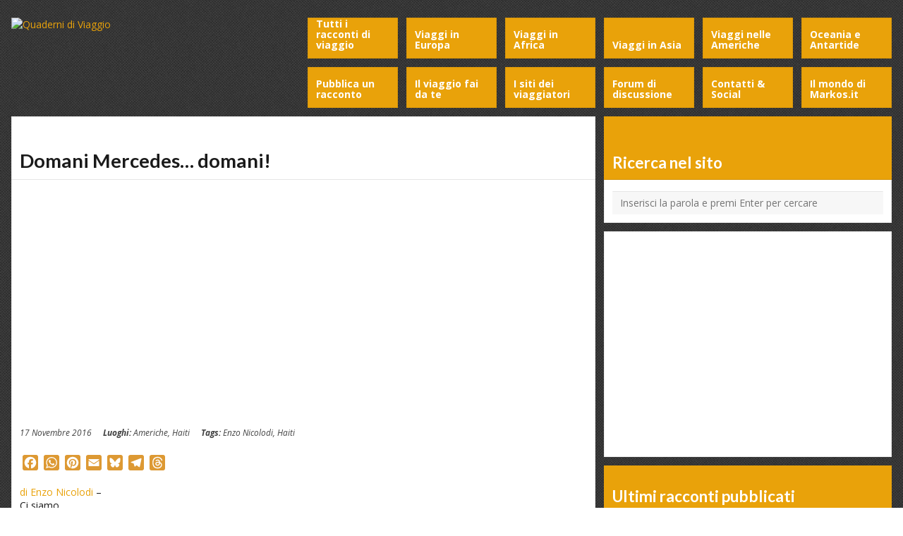

--- FILE ---
content_type: text/html; charset=UTF-8
request_url: https://www.markos.it/viaggi/domani-mercedes-haiti/
body_size: 40055
content:
<!DOCTYPE html>
<html lang="it-IT">
<head>
	<meta http-equiv="Content-Type" content="text/html; charset=UTF-8" />
	<meta name="viewport" content="width=device-width,initial-scale=1,maximum-scale=1" />
	<meta http-equiv="X-UA-Compatible" content="IE=edge" />
	<title>Domani Mercedes... domani! - Racconto di viaggio ad Haiti</title>


	<!-- Pingbacks -->
	<link rel="pingback" href="https://www.markos.it/viaggi/xmlrpc.php" />

	<link rel="stylesheet" href="https://www.markos.it/viaggi/wp-content/themes/metro/style.css" type="text/css" media="all" />
			<link rel="stylesheet" href="https://www.markos.it/viaggi/wp-content/themes/metro/css/responsive.css" type="text/css" />
		<!--[if lt IE 9]>
		<script type="text/javascript" src="https://www.markos.it/viaggi/wp-content/themes/metro/js/html5shiv.js"></script>
	<![endif]-->

	<!-- Analytics -->
<!-- Google tag (gtag.js) -->
<script async src="https://www.googletagmanager.com/gtag/js?id=G-VCQZVLT3PV"></script>
<script>
  window.dataLayer = window.dataLayer || [];
  function gtag(){dataLayer.push(arguments);}
  gtag('js', new Date());

  gtag('config', 'G-VCQZVLT3PV');
</script>
<!-- fine Analytics -->
	
	<meta name='robots' content='index, follow, max-image-preview:large, max-snippet:-1, max-video-preview:-1' />
<meta property="og:title" content="Domani Mercedes… domani!"/>
<meta property="og:description" content="di Enzo Nicolodi - Ci siamo.   Raddrizzo lo schienale della poltrona mentre un improvviso cambiamento del rumore di fondo mi distoglie dalle fantasticherie d"/>
<meta property="og:image:alt" content="Viaggio ad Haiti"/>
<meta property="og:image" content="https://www.markos.it/viaggi/wp-content/uploads/2016/11/haiti.jpg"/>
<meta property="og:image:width" content="480" />
<meta property="og:image:height" content="328" />
<meta property="og:type" content="article"/>
<meta property="og:article:published_time" content="2016-11-17 21:56:03"/>
<meta property="og:article:modified_time" content="2016-11-17 22:05:48"/>
<meta property="og:article:tag" content="Enzo Nicolodi"/>
<meta property="og:article:tag" content="Haiti"/>
<meta name="twitter:card" content="summary">
<meta name="twitter:title" content="Domani Mercedes… domani!"/>
<meta name="twitter:description" content="di Enzo Nicolodi - Ci siamo.   Raddrizzo lo schienale della poltrona mentre un improvviso cambiamento del rumore di fondo mi distoglie dalle fantasticherie d"/>
<meta name="twitter:image" content="https://www.markos.it/viaggi/wp-content/uploads/2016/11/haiti.jpg"/>
<meta name="twitter:image:alt" content="Viaggio ad Haiti"/>
<meta name="author" content="Marco"/>

	<!-- This site is optimized with the Yoast SEO plugin v26.8 - https://yoast.com/product/yoast-seo-wordpress/ -->
	<meta name="description" content="Volevo andare in Nicaragua, ma il destino, come avrei poco dopo saputo, mi avrebbe portato ad Haitì." />
	<link rel="canonical" href="https://www.markos.it/viaggi/domani-mercedes-haiti/" />
	<meta property="og:url" content="https://www.markos.it/viaggi/domani-mercedes-haiti/" />
	<meta property="og:site_name" content="Quaderni di Viaggio" />
	<meta property="article:published_time" content="2016-11-17T20:56:03+00:00" />
	<meta property="article:modified_time" content="2016-11-17T21:05:48+00:00" />
	<meta property="og:image" content="https://www.markos.it/viaggi/wp-content/uploads/2016/11/haiti.jpg" />
	<meta property="og:image:width" content="480" />
	<meta property="og:image:height" content="328" />
	<meta property="og:image:type" content="image/jpeg" />
	<meta name="author" content="Marco" />
	<meta name="twitter:creator" content="@QuaderniViaggio" />
	<meta name="twitter:site" content="@QuaderniViaggio" />
	<meta name="twitter:label1" content="Scritto da" />
	<meta name="twitter:data1" content="Marco" />
	<meta name="twitter:label2" content="Tempo di lettura stimato" />
	<meta name="twitter:data2" content="22 minuti" />
	<script type="application/ld+json" class="yoast-schema-graph">{"@context":"https://schema.org","@graph":[{"@type":"Article","@id":"https://www.markos.it/viaggi/domani-mercedes-haiti/#article","isPartOf":{"@id":"https://www.markos.it/viaggi/domani-mercedes-haiti/"},"author":{"name":"Marco","@id":"https://www.markos.it/viaggi/#/schema/person/20882e945964c5082e7695de7cf5b425"},"headline":"Domani Mercedes&#8230; domani!","datePublished":"2016-11-17T20:56:03+00:00","dateModified":"2016-11-17T21:05:48+00:00","mainEntityOfPage":{"@id":"https://www.markos.it/viaggi/domani-mercedes-haiti/"},"wordCount":4316,"commentCount":0,"image":{"@id":"https://www.markos.it/viaggi/domani-mercedes-haiti/#primaryimage"},"thumbnailUrl":"https://www.markos.it/viaggi/wp-content/uploads/2016/11/haiti.jpg","keywords":["Enzo Nicolodi","Haiti"],"articleSection":["Americhe","Haiti"],"inLanguage":"it-IT","potentialAction":[{"@type":"CommentAction","name":"Comment","target":["https://www.markos.it/viaggi/domani-mercedes-haiti/#respond"]}]},{"@type":"WebPage","@id":"https://www.markos.it/viaggi/domani-mercedes-haiti/","url":"https://www.markos.it/viaggi/domani-mercedes-haiti/","name":"Domani Mercedes... domani! - Racconto di viaggio ad Haiti","isPartOf":{"@id":"https://www.markos.it/viaggi/#website"},"primaryImageOfPage":{"@id":"https://www.markos.it/viaggi/domani-mercedes-haiti/#primaryimage"},"image":{"@id":"https://www.markos.it/viaggi/domani-mercedes-haiti/#primaryimage"},"thumbnailUrl":"https://www.markos.it/viaggi/wp-content/uploads/2016/11/haiti.jpg","datePublished":"2016-11-17T20:56:03+00:00","dateModified":"2016-11-17T21:05:48+00:00","author":{"@id":"https://www.markos.it/viaggi/#/schema/person/20882e945964c5082e7695de7cf5b425"},"description":"Volevo andare in Nicaragua, ma il destino, come avrei poco dopo saputo, mi avrebbe portato ad Haitì.","breadcrumb":{"@id":"https://www.markos.it/viaggi/domani-mercedes-haiti/#breadcrumb"},"inLanguage":"it-IT","potentialAction":[{"@type":"ReadAction","target":["https://www.markos.it/viaggi/domani-mercedes-haiti/"]}]},{"@type":"ImageObject","inLanguage":"it-IT","@id":"https://www.markos.it/viaggi/domani-mercedes-haiti/#primaryimage","url":"https://www.markos.it/viaggi/wp-content/uploads/2016/11/haiti.jpg","contentUrl":"https://www.markos.it/viaggi/wp-content/uploads/2016/11/haiti.jpg","width":480,"height":328,"caption":"Viaggio ad Haiti"},{"@type":"BreadcrumbList","@id":"https://www.markos.it/viaggi/domani-mercedes-haiti/#breadcrumb","itemListElement":[{"@type":"ListItem","position":1,"name":"Home","item":"https://www.markos.it/viaggi/"},{"@type":"ListItem","position":2,"name":"Domani Mercedes&#8230; domani!"}]},{"@type":"WebSite","@id":"https://www.markos.it/viaggi/#website","url":"https://www.markos.it/viaggi/","name":"Quaderni di Viaggio","description":"Racconti di viaggio dal Mondo","potentialAction":[{"@type":"SearchAction","target":{"@type":"EntryPoint","urlTemplate":"https://www.markos.it/viaggi/?s={search_term_string}"},"query-input":{"@type":"PropertyValueSpecification","valueRequired":true,"valueName":"search_term_string"}}],"inLanguage":"it-IT"},{"@type":"Person","@id":"https://www.markos.it/viaggi/#/schema/person/20882e945964c5082e7695de7cf5b425","name":"Marco","image":{"@type":"ImageObject","inLanguage":"it-IT","@id":"https://www.markos.it/viaggi/#/schema/person/image/","url":"https://secure.gravatar.com/avatar/444834e644c75fe66279f739bffa9723c80a4656217bcfee6f3b5fd6898c639b?s=96&d=mm&r=g","contentUrl":"https://secure.gravatar.com/avatar/444834e644c75fe66279f739bffa9723c80a4656217bcfee6f3b5fd6898c639b?s=96&d=mm&r=g","caption":"Marco"},"url":"https://www.markos.it/viaggi/author/marco/"}]}</script>
	<!-- / Yoast SEO plugin. -->


<link rel="amphtml" href="https://www.markos.it/viaggi/domani-mercedes-haiti/amp/" /><meta name="generator" content="AMP for WP 1.1.11"/><link rel='dns-prefetch' href='//static.addtoany.com' />
<link rel='dns-prefetch' href='//www.googletagmanager.com' />
<link rel='dns-prefetch' href='//pagead2.googlesyndication.com' />
<link rel="alternate" type="application/rss+xml" title="Quaderni di Viaggio &raquo; Feed" href="https://www.markos.it/viaggi/feed/" />
<link rel="alternate" type="application/rss+xml" title="Quaderni di Viaggio &raquo; Feed dei commenti" href="https://www.markos.it/viaggi/comments/feed/" />
<script type="text/javascript" id="wpp-js" src="https://www.markos.it/viaggi/wp-content/plugins/wordpress-popular-posts/assets/js/wpp.min.js?ver=7.3.6" data-sampling="0" data-sampling-rate="100" data-api-url="https://www.markos.it/viaggi/wp-json/wordpress-popular-posts" data-post-id="880" data-token="4d883d9d95" data-lang="0" data-debug="0"></script>
<link rel="alternate" type="application/rss+xml" title="Quaderni di Viaggio &raquo; Domani Mercedes&#8230; domani! Feed dei commenti" href="https://www.markos.it/viaggi/domani-mercedes-haiti/feed/" />
<link rel="alternate" title="oEmbed (JSON)" type="application/json+oembed" href="https://www.markos.it/viaggi/wp-json/oembed/1.0/embed?url=https%3A%2F%2Fwww.markos.it%2Fviaggi%2Fdomani-mercedes-haiti%2F" />
<link rel="alternate" title="oEmbed (XML)" type="text/xml+oembed" href="https://www.markos.it/viaggi/wp-json/oembed/1.0/embed?url=https%3A%2F%2Fwww.markos.it%2Fviaggi%2Fdomani-mercedes-haiti%2F&#038;format=xml" />
<style id='wp-img-auto-sizes-contain-inline-css' type='text/css'>
img:is([sizes=auto i],[sizes^="auto," i]){contain-intrinsic-size:3000px 1500px}
/*# sourceURL=wp-img-auto-sizes-contain-inline-css */
</style>
<style id='wp-emoji-styles-inline-css' type='text/css'>

	img.wp-smiley, img.emoji {
		display: inline !important;
		border: none !important;
		box-shadow: none !important;
		height: 1em !important;
		width: 1em !important;
		margin: 0 0.07em !important;
		vertical-align: -0.1em !important;
		background: none !important;
		padding: 0 !important;
	}
/*# sourceURL=wp-emoji-styles-inline-css */
</style>
<style id='wp-block-library-inline-css' type='text/css'>
:root{--wp-block-synced-color:#7a00df;--wp-block-synced-color--rgb:122,0,223;--wp-bound-block-color:var(--wp-block-synced-color);--wp-editor-canvas-background:#ddd;--wp-admin-theme-color:#007cba;--wp-admin-theme-color--rgb:0,124,186;--wp-admin-theme-color-darker-10:#006ba1;--wp-admin-theme-color-darker-10--rgb:0,107,160.5;--wp-admin-theme-color-darker-20:#005a87;--wp-admin-theme-color-darker-20--rgb:0,90,135;--wp-admin-border-width-focus:2px}@media (min-resolution:192dpi){:root{--wp-admin-border-width-focus:1.5px}}.wp-element-button{cursor:pointer}:root .has-very-light-gray-background-color{background-color:#eee}:root .has-very-dark-gray-background-color{background-color:#313131}:root .has-very-light-gray-color{color:#eee}:root .has-very-dark-gray-color{color:#313131}:root .has-vivid-green-cyan-to-vivid-cyan-blue-gradient-background{background:linear-gradient(135deg,#00d084,#0693e3)}:root .has-purple-crush-gradient-background{background:linear-gradient(135deg,#34e2e4,#4721fb 50%,#ab1dfe)}:root .has-hazy-dawn-gradient-background{background:linear-gradient(135deg,#faaca8,#dad0ec)}:root .has-subdued-olive-gradient-background{background:linear-gradient(135deg,#fafae1,#67a671)}:root .has-atomic-cream-gradient-background{background:linear-gradient(135deg,#fdd79a,#004a59)}:root .has-nightshade-gradient-background{background:linear-gradient(135deg,#330968,#31cdcf)}:root .has-midnight-gradient-background{background:linear-gradient(135deg,#020381,#2874fc)}:root{--wp--preset--font-size--normal:16px;--wp--preset--font-size--huge:42px}.has-regular-font-size{font-size:1em}.has-larger-font-size{font-size:2.625em}.has-normal-font-size{font-size:var(--wp--preset--font-size--normal)}.has-huge-font-size{font-size:var(--wp--preset--font-size--huge)}.has-text-align-center{text-align:center}.has-text-align-left{text-align:left}.has-text-align-right{text-align:right}.has-fit-text{white-space:nowrap!important}#end-resizable-editor-section{display:none}.aligncenter{clear:both}.items-justified-left{justify-content:flex-start}.items-justified-center{justify-content:center}.items-justified-right{justify-content:flex-end}.items-justified-space-between{justify-content:space-between}.screen-reader-text{border:0;clip-path:inset(50%);height:1px;margin:-1px;overflow:hidden;padding:0;position:absolute;width:1px;word-wrap:normal!important}.screen-reader-text:focus{background-color:#ddd;clip-path:none;color:#444;display:block;font-size:1em;height:auto;left:5px;line-height:normal;padding:15px 23px 14px;text-decoration:none;top:5px;width:auto;z-index:100000}html :where(.has-border-color){border-style:solid}html :where([style*=border-top-color]){border-top-style:solid}html :where([style*=border-right-color]){border-right-style:solid}html :where([style*=border-bottom-color]){border-bottom-style:solid}html :where([style*=border-left-color]){border-left-style:solid}html :where([style*=border-width]){border-style:solid}html :where([style*=border-top-width]){border-top-style:solid}html :where([style*=border-right-width]){border-right-style:solid}html :where([style*=border-bottom-width]){border-bottom-style:solid}html :where([style*=border-left-width]){border-left-style:solid}html :where(img[class*=wp-image-]){height:auto;max-width:100%}:where(figure){margin:0 0 1em}html :where(.is-position-sticky){--wp-admin--admin-bar--position-offset:var(--wp-admin--admin-bar--height,0px)}@media screen and (max-width:600px){html :where(.is-position-sticky){--wp-admin--admin-bar--position-offset:0px}}

/*# sourceURL=wp-block-library-inline-css */
</style><style id='wp-block-social-links-inline-css' type='text/css'>
.wp-block-social-links{background:none;box-sizing:border-box;margin-left:0;padding-left:0;padding-right:0;text-indent:0}.wp-block-social-links .wp-social-link a,.wp-block-social-links .wp-social-link a:hover{border-bottom:0;box-shadow:none;text-decoration:none}.wp-block-social-links .wp-social-link svg{height:1em;width:1em}.wp-block-social-links .wp-social-link span:not(.screen-reader-text){font-size:.65em;margin-left:.5em;margin-right:.5em}.wp-block-social-links.has-small-icon-size{font-size:16px}.wp-block-social-links,.wp-block-social-links.has-normal-icon-size{font-size:24px}.wp-block-social-links.has-large-icon-size{font-size:36px}.wp-block-social-links.has-huge-icon-size{font-size:48px}.wp-block-social-links.aligncenter{display:flex;justify-content:center}.wp-block-social-links.alignright{justify-content:flex-end}.wp-block-social-link{border-radius:9999px;display:block}@media not (prefers-reduced-motion){.wp-block-social-link{transition:transform .1s ease}}.wp-block-social-link{height:auto}.wp-block-social-link a{align-items:center;display:flex;line-height:0}.wp-block-social-link:hover{transform:scale(1.1)}.wp-block-social-links .wp-block-social-link.wp-social-link{display:inline-block;margin:0;padding:0}.wp-block-social-links .wp-block-social-link.wp-social-link .wp-block-social-link-anchor,.wp-block-social-links .wp-block-social-link.wp-social-link .wp-block-social-link-anchor svg,.wp-block-social-links .wp-block-social-link.wp-social-link .wp-block-social-link-anchor:active,.wp-block-social-links .wp-block-social-link.wp-social-link .wp-block-social-link-anchor:hover,.wp-block-social-links .wp-block-social-link.wp-social-link .wp-block-social-link-anchor:visited{color:currentColor;fill:currentColor}:where(.wp-block-social-links:not(.is-style-logos-only)) .wp-social-link{background-color:#f0f0f0;color:#444}:where(.wp-block-social-links:not(.is-style-logos-only)) .wp-social-link-amazon{background-color:#f90;color:#fff}:where(.wp-block-social-links:not(.is-style-logos-only)) .wp-social-link-bandcamp{background-color:#1ea0c3;color:#fff}:where(.wp-block-social-links:not(.is-style-logos-only)) .wp-social-link-behance{background-color:#0757fe;color:#fff}:where(.wp-block-social-links:not(.is-style-logos-only)) .wp-social-link-bluesky{background-color:#0a7aff;color:#fff}:where(.wp-block-social-links:not(.is-style-logos-only)) .wp-social-link-codepen{background-color:#1e1f26;color:#fff}:where(.wp-block-social-links:not(.is-style-logos-only)) .wp-social-link-deviantart{background-color:#02e49b;color:#fff}:where(.wp-block-social-links:not(.is-style-logos-only)) .wp-social-link-discord{background-color:#5865f2;color:#fff}:where(.wp-block-social-links:not(.is-style-logos-only)) .wp-social-link-dribbble{background-color:#e94c89;color:#fff}:where(.wp-block-social-links:not(.is-style-logos-only)) .wp-social-link-dropbox{background-color:#4280ff;color:#fff}:where(.wp-block-social-links:not(.is-style-logos-only)) .wp-social-link-etsy{background-color:#f45800;color:#fff}:where(.wp-block-social-links:not(.is-style-logos-only)) .wp-social-link-facebook{background-color:#0866ff;color:#fff}:where(.wp-block-social-links:not(.is-style-logos-only)) .wp-social-link-fivehundredpx{background-color:#000;color:#fff}:where(.wp-block-social-links:not(.is-style-logos-only)) .wp-social-link-flickr{background-color:#0461dd;color:#fff}:where(.wp-block-social-links:not(.is-style-logos-only)) .wp-social-link-foursquare{background-color:#e65678;color:#fff}:where(.wp-block-social-links:not(.is-style-logos-only)) .wp-social-link-github{background-color:#24292d;color:#fff}:where(.wp-block-social-links:not(.is-style-logos-only)) .wp-social-link-goodreads{background-color:#eceadd;color:#382110}:where(.wp-block-social-links:not(.is-style-logos-only)) .wp-social-link-google{background-color:#ea4434;color:#fff}:where(.wp-block-social-links:not(.is-style-logos-only)) .wp-social-link-gravatar{background-color:#1d4fc4;color:#fff}:where(.wp-block-social-links:not(.is-style-logos-only)) .wp-social-link-instagram{background-color:#f00075;color:#fff}:where(.wp-block-social-links:not(.is-style-logos-only)) .wp-social-link-lastfm{background-color:#e21b24;color:#fff}:where(.wp-block-social-links:not(.is-style-logos-only)) .wp-social-link-linkedin{background-color:#0d66c2;color:#fff}:where(.wp-block-social-links:not(.is-style-logos-only)) .wp-social-link-mastodon{background-color:#3288d4;color:#fff}:where(.wp-block-social-links:not(.is-style-logos-only)) .wp-social-link-medium{background-color:#000;color:#fff}:where(.wp-block-social-links:not(.is-style-logos-only)) .wp-social-link-meetup{background-color:#f6405f;color:#fff}:where(.wp-block-social-links:not(.is-style-logos-only)) .wp-social-link-patreon{background-color:#000;color:#fff}:where(.wp-block-social-links:not(.is-style-logos-only)) .wp-social-link-pinterest{background-color:#e60122;color:#fff}:where(.wp-block-social-links:not(.is-style-logos-only)) .wp-social-link-pocket{background-color:#ef4155;color:#fff}:where(.wp-block-social-links:not(.is-style-logos-only)) .wp-social-link-reddit{background-color:#ff4500;color:#fff}:where(.wp-block-social-links:not(.is-style-logos-only)) .wp-social-link-skype{background-color:#0478d7;color:#fff}:where(.wp-block-social-links:not(.is-style-logos-only)) .wp-social-link-snapchat{background-color:#fefc00;color:#fff;stroke:#000}:where(.wp-block-social-links:not(.is-style-logos-only)) .wp-social-link-soundcloud{background-color:#ff5600;color:#fff}:where(.wp-block-social-links:not(.is-style-logos-only)) .wp-social-link-spotify{background-color:#1bd760;color:#fff}:where(.wp-block-social-links:not(.is-style-logos-only)) .wp-social-link-telegram{background-color:#2aabee;color:#fff}:where(.wp-block-social-links:not(.is-style-logos-only)) .wp-social-link-threads{background-color:#000;color:#fff}:where(.wp-block-social-links:not(.is-style-logos-only)) .wp-social-link-tiktok{background-color:#000;color:#fff}:where(.wp-block-social-links:not(.is-style-logos-only)) .wp-social-link-tumblr{background-color:#011835;color:#fff}:where(.wp-block-social-links:not(.is-style-logos-only)) .wp-social-link-twitch{background-color:#6440a4;color:#fff}:where(.wp-block-social-links:not(.is-style-logos-only)) .wp-social-link-twitter{background-color:#1da1f2;color:#fff}:where(.wp-block-social-links:not(.is-style-logos-only)) .wp-social-link-vimeo{background-color:#1eb7ea;color:#fff}:where(.wp-block-social-links:not(.is-style-logos-only)) .wp-social-link-vk{background-color:#4680c2;color:#fff}:where(.wp-block-social-links:not(.is-style-logos-only)) .wp-social-link-wordpress{background-color:#3499cd;color:#fff}:where(.wp-block-social-links:not(.is-style-logos-only)) .wp-social-link-whatsapp{background-color:#25d366;color:#fff}:where(.wp-block-social-links:not(.is-style-logos-only)) .wp-social-link-x{background-color:#000;color:#fff}:where(.wp-block-social-links:not(.is-style-logos-only)) .wp-social-link-yelp{background-color:#d32422;color:#fff}:where(.wp-block-social-links:not(.is-style-logos-only)) .wp-social-link-youtube{background-color:red;color:#fff}:where(.wp-block-social-links.is-style-logos-only) .wp-social-link{background:none}:where(.wp-block-social-links.is-style-logos-only) .wp-social-link svg{height:1.25em;width:1.25em}:where(.wp-block-social-links.is-style-logos-only) .wp-social-link-amazon{color:#f90}:where(.wp-block-social-links.is-style-logos-only) .wp-social-link-bandcamp{color:#1ea0c3}:where(.wp-block-social-links.is-style-logos-only) .wp-social-link-behance{color:#0757fe}:where(.wp-block-social-links.is-style-logos-only) .wp-social-link-bluesky{color:#0a7aff}:where(.wp-block-social-links.is-style-logos-only) .wp-social-link-codepen{color:#1e1f26}:where(.wp-block-social-links.is-style-logos-only) .wp-social-link-deviantart{color:#02e49b}:where(.wp-block-social-links.is-style-logos-only) .wp-social-link-discord{color:#5865f2}:where(.wp-block-social-links.is-style-logos-only) .wp-social-link-dribbble{color:#e94c89}:where(.wp-block-social-links.is-style-logos-only) .wp-social-link-dropbox{color:#4280ff}:where(.wp-block-social-links.is-style-logos-only) .wp-social-link-etsy{color:#f45800}:where(.wp-block-social-links.is-style-logos-only) .wp-social-link-facebook{color:#0866ff}:where(.wp-block-social-links.is-style-logos-only) .wp-social-link-fivehundredpx{color:#000}:where(.wp-block-social-links.is-style-logos-only) .wp-social-link-flickr{color:#0461dd}:where(.wp-block-social-links.is-style-logos-only) .wp-social-link-foursquare{color:#e65678}:where(.wp-block-social-links.is-style-logos-only) .wp-social-link-github{color:#24292d}:where(.wp-block-social-links.is-style-logos-only) .wp-social-link-goodreads{color:#382110}:where(.wp-block-social-links.is-style-logos-only) .wp-social-link-google{color:#ea4434}:where(.wp-block-social-links.is-style-logos-only) .wp-social-link-gravatar{color:#1d4fc4}:where(.wp-block-social-links.is-style-logos-only) .wp-social-link-instagram{color:#f00075}:where(.wp-block-social-links.is-style-logos-only) .wp-social-link-lastfm{color:#e21b24}:where(.wp-block-social-links.is-style-logos-only) .wp-social-link-linkedin{color:#0d66c2}:where(.wp-block-social-links.is-style-logos-only) .wp-social-link-mastodon{color:#3288d4}:where(.wp-block-social-links.is-style-logos-only) .wp-social-link-medium{color:#000}:where(.wp-block-social-links.is-style-logos-only) .wp-social-link-meetup{color:#f6405f}:where(.wp-block-social-links.is-style-logos-only) .wp-social-link-patreon{color:#000}:where(.wp-block-social-links.is-style-logos-only) .wp-social-link-pinterest{color:#e60122}:where(.wp-block-social-links.is-style-logos-only) .wp-social-link-pocket{color:#ef4155}:where(.wp-block-social-links.is-style-logos-only) .wp-social-link-reddit{color:#ff4500}:where(.wp-block-social-links.is-style-logos-only) .wp-social-link-skype{color:#0478d7}:where(.wp-block-social-links.is-style-logos-only) .wp-social-link-snapchat{color:#fff;stroke:#000}:where(.wp-block-social-links.is-style-logos-only) .wp-social-link-soundcloud{color:#ff5600}:where(.wp-block-social-links.is-style-logos-only) .wp-social-link-spotify{color:#1bd760}:where(.wp-block-social-links.is-style-logos-only) .wp-social-link-telegram{color:#2aabee}:where(.wp-block-social-links.is-style-logos-only) .wp-social-link-threads{color:#000}:where(.wp-block-social-links.is-style-logos-only) .wp-social-link-tiktok{color:#000}:where(.wp-block-social-links.is-style-logos-only) .wp-social-link-tumblr{color:#011835}:where(.wp-block-social-links.is-style-logos-only) .wp-social-link-twitch{color:#6440a4}:where(.wp-block-social-links.is-style-logos-only) .wp-social-link-twitter{color:#1da1f2}:where(.wp-block-social-links.is-style-logos-only) .wp-social-link-vimeo{color:#1eb7ea}:where(.wp-block-social-links.is-style-logos-only) .wp-social-link-vk{color:#4680c2}:where(.wp-block-social-links.is-style-logos-only) .wp-social-link-whatsapp{color:#25d366}:where(.wp-block-social-links.is-style-logos-only) .wp-social-link-wordpress{color:#3499cd}:where(.wp-block-social-links.is-style-logos-only) .wp-social-link-x{color:#000}:where(.wp-block-social-links.is-style-logos-only) .wp-social-link-yelp{color:#d32422}:where(.wp-block-social-links.is-style-logos-only) .wp-social-link-youtube{color:red}.wp-block-social-links.is-style-pill-shape .wp-social-link{width:auto}:root :where(.wp-block-social-links .wp-social-link a){padding:.25em}:root :where(.wp-block-social-links.is-style-logos-only .wp-social-link a){padding:0}:root :where(.wp-block-social-links.is-style-pill-shape .wp-social-link a){padding-left:.6666666667em;padding-right:.6666666667em}.wp-block-social-links:not(.has-icon-color):not(.has-icon-background-color) .wp-social-link-snapchat .wp-block-social-link-label{color:#000}
/*# sourceURL=https://www.markos.it/viaggi/wp-includes/blocks/social-links/style.min.css */
</style>
<style id='global-styles-inline-css' type='text/css'>
:root{--wp--preset--aspect-ratio--square: 1;--wp--preset--aspect-ratio--4-3: 4/3;--wp--preset--aspect-ratio--3-4: 3/4;--wp--preset--aspect-ratio--3-2: 3/2;--wp--preset--aspect-ratio--2-3: 2/3;--wp--preset--aspect-ratio--16-9: 16/9;--wp--preset--aspect-ratio--9-16: 9/16;--wp--preset--color--black: #000000;--wp--preset--color--cyan-bluish-gray: #abb8c3;--wp--preset--color--white: #ffffff;--wp--preset--color--pale-pink: #f78da7;--wp--preset--color--vivid-red: #cf2e2e;--wp--preset--color--luminous-vivid-orange: #ff6900;--wp--preset--color--luminous-vivid-amber: #fcb900;--wp--preset--color--light-green-cyan: #7bdcb5;--wp--preset--color--vivid-green-cyan: #00d084;--wp--preset--color--pale-cyan-blue: #8ed1fc;--wp--preset--color--vivid-cyan-blue: #0693e3;--wp--preset--color--vivid-purple: #9b51e0;--wp--preset--gradient--vivid-cyan-blue-to-vivid-purple: linear-gradient(135deg,rgb(6,147,227) 0%,rgb(155,81,224) 100%);--wp--preset--gradient--light-green-cyan-to-vivid-green-cyan: linear-gradient(135deg,rgb(122,220,180) 0%,rgb(0,208,130) 100%);--wp--preset--gradient--luminous-vivid-amber-to-luminous-vivid-orange: linear-gradient(135deg,rgb(252,185,0) 0%,rgb(255,105,0) 100%);--wp--preset--gradient--luminous-vivid-orange-to-vivid-red: linear-gradient(135deg,rgb(255,105,0) 0%,rgb(207,46,46) 100%);--wp--preset--gradient--very-light-gray-to-cyan-bluish-gray: linear-gradient(135deg,rgb(238,238,238) 0%,rgb(169,184,195) 100%);--wp--preset--gradient--cool-to-warm-spectrum: linear-gradient(135deg,rgb(74,234,220) 0%,rgb(151,120,209) 20%,rgb(207,42,186) 40%,rgb(238,44,130) 60%,rgb(251,105,98) 80%,rgb(254,248,76) 100%);--wp--preset--gradient--blush-light-purple: linear-gradient(135deg,rgb(255,206,236) 0%,rgb(152,150,240) 100%);--wp--preset--gradient--blush-bordeaux: linear-gradient(135deg,rgb(254,205,165) 0%,rgb(254,45,45) 50%,rgb(107,0,62) 100%);--wp--preset--gradient--luminous-dusk: linear-gradient(135deg,rgb(255,203,112) 0%,rgb(199,81,192) 50%,rgb(65,88,208) 100%);--wp--preset--gradient--pale-ocean: linear-gradient(135deg,rgb(255,245,203) 0%,rgb(182,227,212) 50%,rgb(51,167,181) 100%);--wp--preset--gradient--electric-grass: linear-gradient(135deg,rgb(202,248,128) 0%,rgb(113,206,126) 100%);--wp--preset--gradient--midnight: linear-gradient(135deg,rgb(2,3,129) 0%,rgb(40,116,252) 100%);--wp--preset--font-size--small: 13px;--wp--preset--font-size--medium: 20px;--wp--preset--font-size--large: 36px;--wp--preset--font-size--x-large: 42px;--wp--preset--spacing--20: 0.44rem;--wp--preset--spacing--30: 0.67rem;--wp--preset--spacing--40: 1rem;--wp--preset--spacing--50: 1.5rem;--wp--preset--spacing--60: 2.25rem;--wp--preset--spacing--70: 3.38rem;--wp--preset--spacing--80: 5.06rem;--wp--preset--shadow--natural: 6px 6px 9px rgba(0, 0, 0, 0.2);--wp--preset--shadow--deep: 12px 12px 50px rgba(0, 0, 0, 0.4);--wp--preset--shadow--sharp: 6px 6px 0px rgba(0, 0, 0, 0.2);--wp--preset--shadow--outlined: 6px 6px 0px -3px rgb(255, 255, 255), 6px 6px rgb(0, 0, 0);--wp--preset--shadow--crisp: 6px 6px 0px rgb(0, 0, 0);}:where(.is-layout-flex){gap: 0.5em;}:where(.is-layout-grid){gap: 0.5em;}body .is-layout-flex{display: flex;}.is-layout-flex{flex-wrap: wrap;align-items: center;}.is-layout-flex > :is(*, div){margin: 0;}body .is-layout-grid{display: grid;}.is-layout-grid > :is(*, div){margin: 0;}:where(.wp-block-columns.is-layout-flex){gap: 2em;}:where(.wp-block-columns.is-layout-grid){gap: 2em;}:where(.wp-block-post-template.is-layout-flex){gap: 1.25em;}:where(.wp-block-post-template.is-layout-grid){gap: 1.25em;}.has-black-color{color: var(--wp--preset--color--black) !important;}.has-cyan-bluish-gray-color{color: var(--wp--preset--color--cyan-bluish-gray) !important;}.has-white-color{color: var(--wp--preset--color--white) !important;}.has-pale-pink-color{color: var(--wp--preset--color--pale-pink) !important;}.has-vivid-red-color{color: var(--wp--preset--color--vivid-red) !important;}.has-luminous-vivid-orange-color{color: var(--wp--preset--color--luminous-vivid-orange) !important;}.has-luminous-vivid-amber-color{color: var(--wp--preset--color--luminous-vivid-amber) !important;}.has-light-green-cyan-color{color: var(--wp--preset--color--light-green-cyan) !important;}.has-vivid-green-cyan-color{color: var(--wp--preset--color--vivid-green-cyan) !important;}.has-pale-cyan-blue-color{color: var(--wp--preset--color--pale-cyan-blue) !important;}.has-vivid-cyan-blue-color{color: var(--wp--preset--color--vivid-cyan-blue) !important;}.has-vivid-purple-color{color: var(--wp--preset--color--vivid-purple) !important;}.has-black-background-color{background-color: var(--wp--preset--color--black) !important;}.has-cyan-bluish-gray-background-color{background-color: var(--wp--preset--color--cyan-bluish-gray) !important;}.has-white-background-color{background-color: var(--wp--preset--color--white) !important;}.has-pale-pink-background-color{background-color: var(--wp--preset--color--pale-pink) !important;}.has-vivid-red-background-color{background-color: var(--wp--preset--color--vivid-red) !important;}.has-luminous-vivid-orange-background-color{background-color: var(--wp--preset--color--luminous-vivid-orange) !important;}.has-luminous-vivid-amber-background-color{background-color: var(--wp--preset--color--luminous-vivid-amber) !important;}.has-light-green-cyan-background-color{background-color: var(--wp--preset--color--light-green-cyan) !important;}.has-vivid-green-cyan-background-color{background-color: var(--wp--preset--color--vivid-green-cyan) !important;}.has-pale-cyan-blue-background-color{background-color: var(--wp--preset--color--pale-cyan-blue) !important;}.has-vivid-cyan-blue-background-color{background-color: var(--wp--preset--color--vivid-cyan-blue) !important;}.has-vivid-purple-background-color{background-color: var(--wp--preset--color--vivid-purple) !important;}.has-black-border-color{border-color: var(--wp--preset--color--black) !important;}.has-cyan-bluish-gray-border-color{border-color: var(--wp--preset--color--cyan-bluish-gray) !important;}.has-white-border-color{border-color: var(--wp--preset--color--white) !important;}.has-pale-pink-border-color{border-color: var(--wp--preset--color--pale-pink) !important;}.has-vivid-red-border-color{border-color: var(--wp--preset--color--vivid-red) !important;}.has-luminous-vivid-orange-border-color{border-color: var(--wp--preset--color--luminous-vivid-orange) !important;}.has-luminous-vivid-amber-border-color{border-color: var(--wp--preset--color--luminous-vivid-amber) !important;}.has-light-green-cyan-border-color{border-color: var(--wp--preset--color--light-green-cyan) !important;}.has-vivid-green-cyan-border-color{border-color: var(--wp--preset--color--vivid-green-cyan) !important;}.has-pale-cyan-blue-border-color{border-color: var(--wp--preset--color--pale-cyan-blue) !important;}.has-vivid-cyan-blue-border-color{border-color: var(--wp--preset--color--vivid-cyan-blue) !important;}.has-vivid-purple-border-color{border-color: var(--wp--preset--color--vivid-purple) !important;}.has-vivid-cyan-blue-to-vivid-purple-gradient-background{background: var(--wp--preset--gradient--vivid-cyan-blue-to-vivid-purple) !important;}.has-light-green-cyan-to-vivid-green-cyan-gradient-background{background: var(--wp--preset--gradient--light-green-cyan-to-vivid-green-cyan) !important;}.has-luminous-vivid-amber-to-luminous-vivid-orange-gradient-background{background: var(--wp--preset--gradient--luminous-vivid-amber-to-luminous-vivid-orange) !important;}.has-luminous-vivid-orange-to-vivid-red-gradient-background{background: var(--wp--preset--gradient--luminous-vivid-orange-to-vivid-red) !important;}.has-very-light-gray-to-cyan-bluish-gray-gradient-background{background: var(--wp--preset--gradient--very-light-gray-to-cyan-bluish-gray) !important;}.has-cool-to-warm-spectrum-gradient-background{background: var(--wp--preset--gradient--cool-to-warm-spectrum) !important;}.has-blush-light-purple-gradient-background{background: var(--wp--preset--gradient--blush-light-purple) !important;}.has-blush-bordeaux-gradient-background{background: var(--wp--preset--gradient--blush-bordeaux) !important;}.has-luminous-dusk-gradient-background{background: var(--wp--preset--gradient--luminous-dusk) !important;}.has-pale-ocean-gradient-background{background: var(--wp--preset--gradient--pale-ocean) !important;}.has-electric-grass-gradient-background{background: var(--wp--preset--gradient--electric-grass) !important;}.has-midnight-gradient-background{background: var(--wp--preset--gradient--midnight) !important;}.has-small-font-size{font-size: var(--wp--preset--font-size--small) !important;}.has-medium-font-size{font-size: var(--wp--preset--font-size--medium) !important;}.has-large-font-size{font-size: var(--wp--preset--font-size--large) !important;}.has-x-large-font-size{font-size: var(--wp--preset--font-size--x-large) !important;}
/*# sourceURL=global-styles-inline-css */
</style>
<style id='core-block-supports-inline-css' type='text/css'>
.wp-container-core-social-links-is-layout-16018d1d{justify-content:center;}
/*# sourceURL=core-block-supports-inline-css */
</style>

<style id='classic-theme-styles-inline-css' type='text/css'>
/*! This file is auto-generated */
.wp-block-button__link{color:#fff;background-color:#32373c;border-radius:9999px;box-shadow:none;text-decoration:none;padding:calc(.667em + 2px) calc(1.333em + 2px);font-size:1.125em}.wp-block-file__button{background:#32373c;color:#fff;text-decoration:none}
/*# sourceURL=/wp-includes/css/classic-themes.min.css */
</style>
<link rel='stylesheet' id='contact-form-7-css' href='https://www.markos.it/viaggi/wp-content/plugins/contact-form-7/includes/css/styles.css?ver=6.1.4' type='text/css' media='all' />
<link rel='stylesheet' id='ivory-search-styles-css' href='https://www.markos.it/viaggi/wp-content/plugins/add-search-to-menu/public/css/ivory-search.min.css?ver=5.5.14' type='text/css' media='all' />
<link rel='stylesheet' id='wordpress-popular-posts-css-css' href='https://www.markos.it/viaggi/wp-content/plugins/wordpress-popular-posts/assets/css/wpp.css?ver=7.3.6' type='text/css' media='all' />
<link rel='stylesheet' id='prettyPhoto-css' href='https://www.markos.it/viaggi/wp-content/themes/metro/css/prettyPhoto.css?ver=6.9' type='text/css' media='all' />
<link rel='stylesheet' id='wpdiscuz-frontend-css-css' href='https://www.markos.it/viaggi/wp-content/plugins/wpdiscuz/themes/default/style.css?ver=7.6.45' type='text/css' media='all' />
<style id='wpdiscuz-frontend-css-inline-css' type='text/css'>
 #wpdcom .wpd-blog-administrator .wpd-comment-label{color:#ffffff;background-color:#00B38F;border:none}#wpdcom .wpd-blog-administrator .wpd-comment-author, #wpdcom .wpd-blog-administrator .wpd-comment-author a{color:#00B38F}#wpdcom.wpd-layout-1 .wpd-comment .wpd-blog-administrator .wpd-avatar img{border-color:#00B38F}#wpdcom.wpd-layout-2 .wpd-comment.wpd-reply .wpd-comment-wrap.wpd-blog-administrator{border-left:3px solid #00B38F}#wpdcom.wpd-layout-2 .wpd-comment .wpd-blog-administrator .wpd-avatar img{border-bottom-color:#00B38F}#wpdcom.wpd-layout-3 .wpd-blog-administrator .wpd-comment-subheader{border-top:1px dashed #00B38F}#wpdcom.wpd-layout-3 .wpd-reply .wpd-blog-administrator .wpd-comment-right{border-left:1px solid #00B38F}#wpdcom .wpd-blog-editor .wpd-comment-label{color:#ffffff;background-color:#00B38F;border:none}#wpdcom .wpd-blog-editor .wpd-comment-author, #wpdcom .wpd-blog-editor .wpd-comment-author a{color:#00B38F}#wpdcom.wpd-layout-1 .wpd-comment .wpd-blog-editor .wpd-avatar img{border-color:#00B38F}#wpdcom.wpd-layout-2 .wpd-comment.wpd-reply .wpd-comment-wrap.wpd-blog-editor{border-left:3px solid #00B38F}#wpdcom.wpd-layout-2 .wpd-comment .wpd-blog-editor .wpd-avatar img{border-bottom-color:#00B38F}#wpdcom.wpd-layout-3 .wpd-blog-editor .wpd-comment-subheader{border-top:1px dashed #00B38F}#wpdcom.wpd-layout-3 .wpd-reply .wpd-blog-editor .wpd-comment-right{border-left:1px solid #00B38F}#wpdcom .wpd-blog-author .wpd-comment-label{color:#ffffff;background-color:#00B38F;border:none}#wpdcom .wpd-blog-author .wpd-comment-author, #wpdcom .wpd-blog-author .wpd-comment-author a{color:#00B38F}#wpdcom.wpd-layout-1 .wpd-comment .wpd-blog-author .wpd-avatar img{border-color:#00B38F}#wpdcom.wpd-layout-2 .wpd-comment .wpd-blog-author .wpd-avatar img{border-bottom-color:#00B38F}#wpdcom.wpd-layout-3 .wpd-blog-author .wpd-comment-subheader{border-top:1px dashed #00B38F}#wpdcom.wpd-layout-3 .wpd-reply .wpd-blog-author .wpd-comment-right{border-left:1px solid #00B38F}#wpdcom .wpd-blog-contributor .wpd-comment-label{color:#ffffff;background-color:#00B38F;border:none}#wpdcom .wpd-blog-contributor .wpd-comment-author, #wpdcom .wpd-blog-contributor .wpd-comment-author a{color:#00B38F}#wpdcom.wpd-layout-1 .wpd-comment .wpd-blog-contributor .wpd-avatar img{border-color:#00B38F}#wpdcom.wpd-layout-2 .wpd-comment .wpd-blog-contributor .wpd-avatar img{border-bottom-color:#00B38F}#wpdcom.wpd-layout-3 .wpd-blog-contributor .wpd-comment-subheader{border-top:1px dashed #00B38F}#wpdcom.wpd-layout-3 .wpd-reply .wpd-blog-contributor .wpd-comment-right{border-left:1px solid #00B38F}#wpdcom .wpd-blog-subscriber .wpd-comment-label{color:#ffffff;background-color:#00B38F;border:none}#wpdcom .wpd-blog-subscriber .wpd-comment-author, #wpdcom .wpd-blog-subscriber .wpd-comment-author a{color:#00B38F}#wpdcom.wpd-layout-2 .wpd-comment .wpd-blog-subscriber .wpd-avatar img{border-bottom-color:#00B38F}#wpdcom.wpd-layout-3 .wpd-blog-subscriber .wpd-comment-subheader{border-top:1px dashed #00B38F}#wpdcom .wpd-blog-wpseo_manager .wpd-comment-label{color:#ffffff;background-color:#00B38F;border:none}#wpdcom .wpd-blog-wpseo_manager .wpd-comment-author, #wpdcom .wpd-blog-wpseo_manager .wpd-comment-author a{color:#00B38F}#wpdcom.wpd-layout-1 .wpd-comment .wpd-blog-wpseo_manager .wpd-avatar img{border-color:#00B38F}#wpdcom.wpd-layout-2 .wpd-comment .wpd-blog-wpseo_manager .wpd-avatar img{border-bottom-color:#00B38F}#wpdcom.wpd-layout-3 .wpd-blog-wpseo_manager .wpd-comment-subheader{border-top:1px dashed #00B38F}#wpdcom.wpd-layout-3 .wpd-reply .wpd-blog-wpseo_manager .wpd-comment-right{border-left:1px solid #00B38F}#wpdcom .wpd-blog-wpseo_editor .wpd-comment-label{color:#ffffff;background-color:#00B38F;border:none}#wpdcom .wpd-blog-wpseo_editor .wpd-comment-author, #wpdcom .wpd-blog-wpseo_editor .wpd-comment-author a{color:#00B38F}#wpdcom.wpd-layout-1 .wpd-comment .wpd-blog-wpseo_editor .wpd-avatar img{border-color:#00B38F}#wpdcom.wpd-layout-2 .wpd-comment .wpd-blog-wpseo_editor .wpd-avatar img{border-bottom-color:#00B38F}#wpdcom.wpd-layout-3 .wpd-blog-wpseo_editor .wpd-comment-subheader{border-top:1px dashed #00B38F}#wpdcom.wpd-layout-3 .wpd-reply .wpd-blog-wpseo_editor .wpd-comment-right{border-left:1px solid #00B38F}#wpdcom .wpd-blog-anonymous .wpd-comment-label{color:#ffffff;background-color:#00B38F;border:none}#wpdcom .wpd-blog-anonymous .wpd-comment-author, #wpdcom .wpd-blog-anonymous .wpd-comment-author a{color:#00B38F}#wpdcom.wpd-layout-1 .wpd-comment .wpd-blog-anonymous .wpd-avatar img{border-color:#00B38F}#wpdcom.wpd-layout-2 .wpd-comment .wpd-blog-anonymous .wpd-avatar img{border-bottom-color:#00B38F}#wpdcom.wpd-layout-3 .wpd-blog-anonymous .wpd-comment-subheader{border-top:1px dashed #00B38F}#wpdcom.wpd-layout-3 .wpd-reply .wpd-blog-anonymous .wpd-comment-right{border-left:1px solid #00B38F}#wpdcom .wpd-blog-post_author .wpd-comment-label{color:#ffffff;background-color:#00B38F;border:none}#wpdcom .wpd-blog-post_author .wpd-comment-author, #wpdcom .wpd-blog-post_author .wpd-comment-author a{color:#00B38F}#wpdcom .wpd-blog-post_author .wpd-avatar img{border-color:#00B38F}#wpdcom.wpd-layout-1 .wpd-comment .wpd-blog-post_author .wpd-avatar img{border-color:#00B38F}#wpdcom.wpd-layout-2 .wpd-comment.wpd-reply .wpd-comment-wrap.wpd-blog-post_author{border-left:3px solid #00B38F}#wpdcom.wpd-layout-2 .wpd-comment .wpd-blog-post_author .wpd-avatar img{border-bottom-color:#00B38F}#wpdcom.wpd-layout-3 .wpd-blog-post_author .wpd-comment-subheader{border-top:1px dashed #00B38F}#wpdcom.wpd-layout-3 .wpd-reply .wpd-blog-post_author .wpd-comment-right{border-left:1px solid #00B38F}#wpdcom .wpd-blog-guest .wpd-comment-label{color:#ffffff;background-color:#00B38F;border:none}#wpdcom .wpd-blog-guest .wpd-comment-author, #wpdcom .wpd-blog-guest .wpd-comment-author a{color:#00B38F}#wpdcom.wpd-layout-3 .wpd-blog-guest .wpd-comment-subheader{border-top:1px dashed #00B38F}#comments, #respond, .comments-area, #wpdcom{}#wpdcom .ql-editor > *{color:#777777}#wpdcom .ql-editor::before{}#wpdcom .ql-toolbar{border:1px solid #DDDDDD;border-top:none}#wpdcom .ql-container{border:1px solid #DDDDDD;border-bottom:none}#wpdcom .wpd-form-row .wpdiscuz-item input[type="text"], #wpdcom .wpd-form-row .wpdiscuz-item input[type="email"], #wpdcom .wpd-form-row .wpdiscuz-item input[type="url"], #wpdcom .wpd-form-row .wpdiscuz-item input[type="color"], #wpdcom .wpd-form-row .wpdiscuz-item input[type="date"], #wpdcom .wpd-form-row .wpdiscuz-item input[type="datetime"], #wpdcom .wpd-form-row .wpdiscuz-item input[type="datetime-local"], #wpdcom .wpd-form-row .wpdiscuz-item input[type="month"], #wpdcom .wpd-form-row .wpdiscuz-item input[type="number"], #wpdcom .wpd-form-row .wpdiscuz-item input[type="time"], #wpdcom textarea, #wpdcom select{border:1px solid #DDDDDD;color:#777777}#wpdcom .wpd-form-row .wpdiscuz-item textarea{border:1px solid #DDDDDD}#wpdcom input::placeholder, #wpdcom textarea::placeholder, #wpdcom input::-moz-placeholder, #wpdcom textarea::-webkit-input-placeholder{}#wpdcom .wpd-comment-text{color:#777777}#wpdcom .wpd-thread-head .wpd-thread-info{border-bottom:2px solid #00B38F}#wpdcom .wpd-thread-head .wpd-thread-info.wpd-reviews-tab svg{fill:#00B38F}#wpdcom .wpd-thread-head .wpdiscuz-user-settings{border-bottom:2px solid #00B38F}#wpdcom .wpd-thread-head .wpdiscuz-user-settings:hover{color:#00B38F}#wpdcom .wpd-comment .wpd-follow-link:hover{color:#00B38F}#wpdcom .wpd-comment-status .wpd-sticky{color:#00B38F}#wpdcom .wpd-thread-filter .wpdf-active{color:#00B38F;border-bottom-color:#00B38F}#wpdcom .wpd-comment-info-bar{border:1px dashed #33c3a6;background:#e6f8f4}#wpdcom .wpd-comment-info-bar .wpd-current-view i{color:#00B38F}#wpdcom .wpd-filter-view-all:hover{background:#00B38F}#wpdcom .wpdiscuz-item .wpdiscuz-rating > label{color:#DDDDDD}#wpdcom .wpdiscuz-item .wpdiscuz-rating:not(:checked) > label:hover, .wpdiscuz-rating:not(:checked) > label:hover ~ label{}#wpdcom .wpdiscuz-item .wpdiscuz-rating > input ~ label:hover, #wpdcom .wpdiscuz-item .wpdiscuz-rating > input:not(:checked) ~ label:hover ~ label, #wpdcom .wpdiscuz-item .wpdiscuz-rating > input:not(:checked) ~ label:hover ~ label{color:#FFED85}#wpdcom .wpdiscuz-item .wpdiscuz-rating > input:checked ~ label:hover, #wpdcom .wpdiscuz-item .wpdiscuz-rating > input:checked ~ label:hover, #wpdcom .wpdiscuz-item .wpdiscuz-rating > label:hover ~ input:checked ~ label, #wpdcom .wpdiscuz-item .wpdiscuz-rating > input:checked + label:hover ~ label, #wpdcom .wpdiscuz-item .wpdiscuz-rating > input:checked ~ label:hover ~ label, .wpd-custom-field .wcf-active-star, #wpdcom .wpdiscuz-item .wpdiscuz-rating > input:checked ~ label{color:#FFD700}#wpd-post-rating .wpd-rating-wrap .wpd-rating-stars svg .wpd-star{fill:#DDDDDD}#wpd-post-rating .wpd-rating-wrap .wpd-rating-stars svg .wpd-active{fill:#FFD700}#wpd-post-rating .wpd-rating-wrap .wpd-rate-starts svg .wpd-star{fill:#DDDDDD}#wpd-post-rating .wpd-rating-wrap .wpd-rate-starts:hover svg .wpd-star{fill:#FFED85}#wpd-post-rating.wpd-not-rated .wpd-rating-wrap .wpd-rate-starts svg:hover ~ svg .wpd-star{fill:#DDDDDD}.wpdiscuz-post-rating-wrap .wpd-rating .wpd-rating-wrap .wpd-rating-stars svg .wpd-star{fill:#DDDDDD}.wpdiscuz-post-rating-wrap .wpd-rating .wpd-rating-wrap .wpd-rating-stars svg .wpd-active{fill:#FFD700}#wpdcom .wpd-comment .wpd-follow-active{color:#ff7a00}#wpdcom .page-numbers{color:#555;border:#555 1px solid}#wpdcom span.current{background:#555}#wpdcom.wpd-layout-1 .wpd-new-loaded-comment > .wpd-comment-wrap > .wpd-comment-right{background:#FFFAD6}#wpdcom.wpd-layout-2 .wpd-new-loaded-comment.wpd-comment > .wpd-comment-wrap > .wpd-comment-right{background:#FFFAD6}#wpdcom.wpd-layout-2 .wpd-new-loaded-comment.wpd-comment.wpd-reply > .wpd-comment-wrap > .wpd-comment-right{background:transparent}#wpdcom.wpd-layout-2 .wpd-new-loaded-comment.wpd-comment.wpd-reply > .wpd-comment-wrap{background:#FFFAD6}#wpdcom.wpd-layout-3 .wpd-new-loaded-comment.wpd-comment > .wpd-comment-wrap > .wpd-comment-right{background:#FFFAD6}#wpdcom .wpd-follow:hover i, #wpdcom .wpd-unfollow:hover i, #wpdcom .wpd-comment .wpd-follow-active:hover i{color:#00B38F}#wpdcom .wpdiscuz-readmore{cursor:pointer;color:#00B38F}.wpd-custom-field .wcf-pasiv-star, #wpcomm .wpdiscuz-item .wpdiscuz-rating > label{color:#DDDDDD}.wpd-wrapper .wpd-list-item.wpd-active{border-top:3px solid #00B38F}#wpdcom.wpd-layout-2 .wpd-comment.wpd-reply.wpd-unapproved-comment .wpd-comment-wrap{border-left:3px solid #FFFAD6}#wpdcom.wpd-layout-3 .wpd-comment.wpd-reply.wpd-unapproved-comment .wpd-comment-right{border-left:1px solid #FFFAD6}#wpdcom .wpd-prim-button{background-color:#555555;color:#FFFFFF}#wpdcom .wpd_label__check i.wpdicon-on{color:#555555;border:1px solid #aaaaaa}#wpd-bubble-wrapper #wpd-bubble-all-comments-count{color:#1DB99A}#wpd-bubble-wrapper > div{background-color:#1DB99A}#wpd-bubble-wrapper > #wpd-bubble #wpd-bubble-add-message{background-color:#1DB99A}#wpd-bubble-wrapper > #wpd-bubble #wpd-bubble-add-message::before{border-left-color:#1DB99A;border-right-color:#1DB99A}#wpd-bubble-wrapper.wpd-right-corner > #wpd-bubble #wpd-bubble-add-message::before{border-left-color:#1DB99A;border-right-color:#1DB99A}.wpd-inline-icon-wrapper path.wpd-inline-icon-first{fill:#1DB99A}.wpd-inline-icon-count{background-color:#1DB99A}.wpd-inline-icon-count::before{border-right-color:#1DB99A}.wpd-inline-form-wrapper::before{border-bottom-color:#1DB99A}.wpd-inline-form-question{background-color:#1DB99A}.wpd-inline-form{background-color:#1DB99A}.wpd-last-inline-comments-wrapper{border-color:#1DB99A}.wpd-last-inline-comments-wrapper::before{border-bottom-color:#1DB99A}.wpd-last-inline-comments-wrapper .wpd-view-all-inline-comments{background:#1DB99A}.wpd-last-inline-comments-wrapper .wpd-view-all-inline-comments:hover,.wpd-last-inline-comments-wrapper .wpd-view-all-inline-comments:active,.wpd-last-inline-comments-wrapper .wpd-view-all-inline-comments:focus{background-color:#1DB99A}#wpdcom .ql-snow .ql-tooltip[data-mode="link"]::before{content:"Inserisci il link:"}#wpdcom .ql-snow .ql-tooltip.ql-editing a.ql-action::after{content:"Save"}.comments-area{width:auto;background-color:white;padding:30px;margin:5px}
/*# sourceURL=wpdiscuz-frontend-css-inline-css */
</style>
<link rel='stylesheet' id='wpdiscuz-fa-css' href='https://www.markos.it/viaggi/wp-content/plugins/wpdiscuz/assets/third-party/font-awesome-5.13.0/css/fa.min.css?ver=7.6.45' type='text/css' media='all' />
<link rel='stylesheet' id='wpdiscuz-combo-css-css' href='https://www.markos.it/viaggi/wp-content/plugins/wpdiscuz/assets/css/wpdiscuz-combo.min.css?ver=6.9' type='text/css' media='all' />
<link rel='stylesheet' id='addtoany-css' href='https://www.markos.it/viaggi/wp-content/plugins/add-to-any/addtoany.min.css?ver=1.16' type='text/css' media='all' />
<link rel='stylesheet' id='travelpayouts-assets-loader-loader.dd2efc3bbee06f654319.css-css' href='https://www.markos.it/viaggi/wp-content/plugins/travelpayouts/assets/loader.dd2efc3bbee06f654319.css?ver=1.2.1' type='text/css' media='all' />
<script type="text/javascript" id="addtoany-core-js-before">
/* <![CDATA[ */
window.a2a_config=window.a2a_config||{};a2a_config.callbacks=[];a2a_config.overlays=[];a2a_config.templates={};a2a_localize = {
	Share: "Condividi",
	Save: "Salva",
	Subscribe: "Abbonati",
	Email: "Email",
	Bookmark: "Segnalibro",
	ShowAll: "espandi",
	ShowLess: "comprimi",
	FindServices: "Trova servizi",
	FindAnyServiceToAddTo: "Trova subito un servizio da aggiungere",
	PoweredBy: "Powered by",
	ShareViaEmail: "Condividi via email",
	SubscribeViaEmail: "Iscriviti via email",
	BookmarkInYourBrowser: "Aggiungi ai segnalibri",
	BookmarkInstructions: "Premi Ctrl+D o \u2318+D per mettere questa pagina nei preferiti",
	AddToYourFavorites: "Aggiungi ai favoriti",
	SendFromWebOrProgram: "Invia da qualsiasi indirizzo email o programma di posta elettronica",
	EmailProgram: "Programma di posta elettronica",
	More: "Di più&#8230;",
	ThanksForSharing: "Grazie per la condivisione!",
	ThanksForFollowing: "Grazie per il following!"
};

a2a_config.callbacks.push({ready:function(){document.querySelectorAll(".a2a_s_undefined").forEach(function(emptyIcon){emptyIcon.parentElement.style.display="none";})}});
a2a_config.icon_color="#dd9933";

//# sourceURL=addtoany-core-js-before
/* ]]> */
</script>
<script type="text/javascript" defer src="https://static.addtoany.com/menu/page.js" id="addtoany-core-js"></script>
<script type="text/javascript" src="https://www.markos.it/viaggi/wp-includes/js/jquery/jquery.min.js?ver=3.7.1" id="jquery-core-js"></script>
<script type="text/javascript" src="https://www.markos.it/viaggi/wp-includes/js/jquery/jquery-migrate.min.js?ver=3.4.1" id="jquery-migrate-js"></script>
<script type="text/javascript" defer src="https://www.markos.it/viaggi/wp-content/plugins/add-to-any/addtoany.min.js?ver=1.1" id="addtoany-jquery-js"></script>

<!-- Snippet del tag Google (gtag.js) aggiunto da Site Kit -->
<!-- Snippet Google Analytics aggiunto da Site Kit -->
<script type="text/javascript" src="https://www.googletagmanager.com/gtag/js?id=GT-NFXR36M" id="google_gtagjs-js" async></script>
<script type="text/javascript" id="google_gtagjs-js-after">
/* <![CDATA[ */
window.dataLayer = window.dataLayer || [];function gtag(){dataLayer.push(arguments);}
gtag("set","linker",{"domains":["www.markos.it"]});
gtag("js", new Date());
gtag("set", "developer_id.dZTNiMT", true);
gtag("config", "GT-NFXR36M", {"googlesitekit_post_type":"post"});
//# sourceURL=google_gtagjs-js-after
/* ]]> */
</script>
<link rel="https://api.w.org/" href="https://www.markos.it/viaggi/wp-json/" /><link rel="alternate" title="JSON" type="application/json" href="https://www.markos.it/viaggi/wp-json/wp/v2/posts/880" /><link rel="EditURI" type="application/rsd+xml" title="RSD" href="https://www.markos.it/viaggi/xmlrpc.php?rsd" />
<meta name="generator" content="WordPress 6.9" />
<link rel='shortlink' href='https://www.markos.it/viaggi/?p=880' />

<!-- This site is using AdRotate v5.17.1 to display their advertisements - https://ajdg.solutions/ -->
<!-- AdRotate CSS -->
<style type="text/css" media="screen">
	.g { margin:0px; padding:0px; overflow:hidden; line-height:1; zoom:1; }
	.g img { height:auto; }
	.g-col { position:relative; float:left; }
	.g-col:first-child { margin-left: 0; }
	.g-col:last-child { margin-right: 0; }
	.g-1 {  margin: 0 auto; }
	@media only screen and (max-width: 480px) {
		.g-col, .g-dyn, .g-single { width:100%; margin-left:0; margin-right:0; }
	}
</style>
<!-- /AdRotate CSS -->

<meta name="generator" content="Site Kit by Google 1.171.0" />            <style id="wpp-loading-animation-styles">@-webkit-keyframes bgslide{from{background-position-x:0}to{background-position-x:-200%}}@keyframes bgslide{from{background-position-x:0}to{background-position-x:-200%}}.wpp-widget-block-placeholder,.wpp-shortcode-placeholder{margin:0 auto;width:60px;height:3px;background:#dd3737;background:linear-gradient(90deg,#dd3737 0%,#571313 10%,#dd3737 100%);background-size:200% auto;border-radius:3px;-webkit-animation:bgslide 1s infinite linear;animation:bgslide 1s infinite linear}</style>
            <link rel="stylesheet" href="https://www.markos.it/viaggi/wp-content/themes/metro/style-custom.css" type="text/css" media="all" /><!--[if IE 8]><link rel="stylesheet" href="<?php echo get_template_directory_uri(); ?>/css/ie8.css" type="text/css" /><![endif]--><!--[if lt IE 8]><style>body{background:#fff;font:18px/24px Arial} .bg-overlay{display:none} .chromeframe {margin:40px;text-align:center} .chromeframe a{color:#0c5800;text-decoration:underline}</style><![endif]--><link rel="shortcut icon" href="https://www.markos.it/viaggi/wp-content/uploads/2016/11/arcobaleno.png"/><script>jQuery(function(){lightbox_init({social_tools: "",overlay_gallery: false});sidebar_slide_init();});</script><meta name="google-site-verification" content="_WlESrur2Y7t4nib4PgXgezOWfF8ptbiKNwIQs5X9Pc">
<!-- Meta tag Google AdSense aggiunti da Site Kit -->
<meta name="google-adsense-platform-account" content="ca-host-pub-2644536267352236">
<meta name="google-adsense-platform-domain" content="sitekit.withgoogle.com">
<!-- Fine dei meta tag Google AdSense aggiunti da Site Kit -->

<!-- Snippet Google AdSense aggiunto da Site Kit -->
<script type="text/javascript" async="async" src="https://pagead2.googlesyndication.com/pagead/js/adsbygoogle.js?client=ca-pub-6841834766923663&amp;host=ca-host-pub-2644536267352236" crossorigin="anonymous"></script>

<!-- Termina lo snippet Google AdSense aggiunto da Site Kit -->
<link rel="icon" href="https://www.markos.it/viaggi/wp-content/uploads/2016/12/cropped-globo1-32x32.png" sizes="32x32" />
<link rel="icon" href="https://www.markos.it/viaggi/wp-content/uploads/2016/12/cropped-globo1-192x192.png" sizes="192x192" />
<link rel="apple-touch-icon" href="https://www.markos.it/viaggi/wp-content/uploads/2016/12/cropped-globo1-180x180.png" />
<meta name="msapplication-TileImage" content="https://www.markos.it/viaggi/wp-content/uploads/2016/12/cropped-globo1-270x270.png" />
</head>
<body data-rsssl=1 class="wp-singular post-template-default single single-post postid-880 single-format-standard wp-theme-metro metro">
<!--[if lt IE 8]><p class="chromeframe">Your browser is <em>ancient!</em> <a href="http://browsehappy.com/">Upgrade to a different browser</a> or <a href="http://www.google.com/chromeframe/?redirect=true">install Google Chrome Frame</a> to experience this site.</p><![endif]-->
<div class="bg-overlay">

	<div class="container">
		
		<header>
			
			<!-- Headline -->
						<div class="headline block-full">
								<div class="headline-text">
									</div>
				<div class="clear"></div>
			</div>
			<!-- /Headline -->
		
			<!-- Logo & Menu -->
			
			<nav>
				
				<div class="logo-pane block-3 block-h-1 bg-color-menu logo-pane-no-bg">
					<div class="logo-pane-inner">
		
						<div class="logo-image"><a href="https://www.markos.it/viaggi"><img src="https://www.markos.it/viaggi/wp-content/uploads/2016/02/logoqdv1.png" alt="Quaderni di Viaggio" /></a></div>					</div>
				</div>
				
				<ul class="primary-menu block-6 no-mar"><li id="menu-item-23" class="menu-item menu-item-type-post_type menu-item-object-page menu-item-has-children menu-parent-item block-1 block-h-half menu-item-23"><a href="https://www.markos.it/viaggi/racconti-di-viaggio/"><span>Tutti i racconti di viaggio</span></a>
<ul class="sub-menu">
	<li id="menu-item-72" class="menu-item menu-item-type-post_type menu-item-object-page menu-item-72"><a href="https://www.markos.it/viaggi/elenco-nazioni/"><span>Elenco per Nazione</span></a></li>
	<li id="menu-item-4307" class="menu-item menu-item-type-post_type menu-item-object-page menu-item-4307"><a href="https://www.markos.it/viaggi/racconti-di-viaggio/ricerca-racconti-di-viaggio/"><span>Ricerca nel sito</span></a></li>
</ul>
</li>
<li id="menu-item-26" class="menu-item menu-item-type-post_type menu-item-object-page menu-item-has-children menu-parent-item block-1 block-h-half menu-item-26"><a href="https://www.markos.it/viaggi/racconti-di-viaggio-in-europa/"><span>Viaggi in Europa</span></a>
<ul class="sub-menu">
	<li id="menu-item-707" class="menu-item menu-item-type-post_type menu-item-object-page menu-item-707"><a href="https://www.markos.it/viaggi/racconti-di-viaggio-in-europa/racconti-viaggio-italia/"><span>Viaggi in Italia</span></a></li>
</ul>
</li>
<li id="menu-item-87" class="menu-item menu-item-type-post_type menu-item-object-page block-1 block-h-half menu-item-87"><a href="https://www.markos.it/viaggi/racconti-di-viaggio-in-africa/"><span>Viaggi in Africa</span></a></li>
<li id="menu-item-96" class="menu-item menu-item-type-post_type menu-item-object-page block-1 block-h-half menu-item-96"><a href="https://www.markos.it/viaggi/racconti-di-viaggio-in-asia/"><span>Viaggi in Asia</span></a></li>
<li id="menu-item-99" class="menu-item menu-item-type-post_type menu-item-object-page block-1 block-h-half menu-item-99"><a href="https://www.markos.it/viaggi/racconti-di-viaggio-in-americhe/"><span>Viaggi nelle Americhe</span></a></li>
<li id="menu-item-93" class="menu-item menu-item-type-post_type menu-item-object-page block-1 block-h-half menu-item-93"><a href="https://www.markos.it/viaggi/racconti-di-viaggio-in-oceania-ed-antartide/"><span>Oceania e Antartide</span></a></li>
<li id="menu-item-102" class="menu-item menu-item-type-post_type menu-item-object-page block-1 block-h-half menu-item-102"><a href="https://www.markos.it/viaggi/pubblica-il-tuo-racconto-di-viaggio/"><span>Pubblica un racconto</span></a></li>
<li id="menu-item-105" class="menu-item menu-item-type-post_type menu-item-object-page menu-item-has-children menu-parent-item block-1 block-h-half menu-item-105"><a href="https://www.markos.it/viaggi/consigli-di-viaggio-come-organizzare/"><span>Il viaggio fai da te</span></a>
<ul class="sub-menu">
	<li id="menu-item-302" class="menu-item menu-item-type-post_type menu-item-object-page menu-item-302"><a href="https://www.markos.it/viaggi/consigli-di-viaggio-come-organizzare/noleggio-auto-low-cost/"><span>Noleggio Auto Low Cost</span></a></li>
	<li id="menu-item-231" class="menu-item menu-item-type-post_type menu-item-object-page menu-item-231"><a href="https://www.markos.it/viaggi/consigli-di-viaggio-come-organizzare/cerca-hotel/"><span>Prenotazione hotel</span></a></li>
	<li id="menu-item-279" class="menu-item menu-item-type-post_type menu-item-object-page menu-item-279"><a href="https://www.markos.it/viaggi/consigli-di-viaggio-come-organizzare/cerca-voli-low-cost/"><span>Voli di linea e low cost</span></a></li>
	<li id="menu-item-8512" class="menu-item menu-item-type-post_type menu-item-object-page menu-item-8512"><a href="https://www.markos.it/viaggi/consigli-di-viaggio-come-organizzare/rimborso-per-volo-in-ritardo-o-cancellato/"><span>Rimborso per volo in ritardo o cancellato</span></a></li>
	<li id="menu-item-360" class="menu-item menu-item-type-post_type menu-item-object-page menu-item-360"><a href="https://www.markos.it/viaggi/consigli-di-viaggio-come-organizzare/guide-turistiche-libri-viaggio/"><span>Guide turistiche e letteratura di viaggio</span></a></li>
</ul>
</li>
<li id="menu-item-109" class="menu-item menu-item-type-post_type menu-item-object-page block-1 block-h-half menu-item-109"><a href="https://www.markos.it/viaggi/siti-dei-viaggiatori/"><span>I siti dei viaggiatori</span></a></li>
<li id="menu-item-117" class="menu-item menu-item-type-custom menu-item-object-custom block-1 block-h-half menu-item-117"><a href="https://www.markos.it/for"><span>Forum di discussione</span></a></li>
<li id="menu-item-113" class="menu-item menu-item-type-post_type menu-item-object-page block-1 block-h-half menu-item-113"><a href="https://www.markos.it/viaggi/contatti/"><span>Contatti &#038; Social</span></a></li>
<li id="menu-item-116" class="menu-item menu-item-type-custom menu-item-object-custom block-1 block-h-half menu-item-116"><a href="https://www.markos.it"><span>Il mondo di Markos.it</span></a></li>
</ul><div class="primary-menu-select bg-color-menu"><select id="primary-menu-select" onchange="if(this.value!=''){document.location.href=this.value}"><option value="">Menu:</option><option value="https://www.markos.it/viaggi/racconti-di-viaggio/">Tutti i racconti di viaggio</option><option value="https://www.markos.it/viaggi/elenco-nazioni/">- Elenco per Nazione</option><option value="https://www.markos.it/viaggi/racconti-di-viaggio/ricerca-racconti-di-viaggio/">- Ricerca nel sito</option><option value="https://www.markos.it/viaggi/racconti-di-viaggio-in-europa/">Viaggi in Europa</option><option value="https://www.markos.it/viaggi/racconti-di-viaggio-in-europa/racconti-viaggio-italia/">- Viaggi in Italia</option><option value="https://www.markos.it/viaggi/racconti-di-viaggio-in-africa/">Viaggi in Africa</option><option value="https://www.markos.it/viaggi/racconti-di-viaggio-in-asia/">Viaggi in Asia</option><option value="https://www.markos.it/viaggi/racconti-di-viaggio-in-americhe/">Viaggi nelle Americhe</option><option value="https://www.markos.it/viaggi/racconti-di-viaggio-in-oceania-ed-antartide/">Oceania e Antartide</option><option value="https://www.markos.it/viaggi/pubblica-il-tuo-racconto-di-viaggio/">Pubblica un racconto</option><option value="https://www.markos.it/viaggi/consigli-di-viaggio-come-organizzare/">Il viaggio fai da te</option><option value="https://www.markos.it/viaggi/consigli-di-viaggio-come-organizzare/noleggio-auto-low-cost/">- Noleggio Auto Low Cost</option><option value="https://www.markos.it/viaggi/consigli-di-viaggio-come-organizzare/cerca-hotel/">- Prenotazione hotel</option><option value="https://www.markos.it/viaggi/consigli-di-viaggio-come-organizzare/cerca-voli-low-cost/">- Voli di linea e low cost</option><option value="https://www.markos.it/viaggi/consigli-di-viaggio-come-organizzare/rimborso-per-volo-in-ritardo-o-cancellato/">- Rimborso per volo in ritardo o cancellato</option><option value="https://www.markos.it/viaggi/consigli-di-viaggio-come-organizzare/guide-turistiche-libri-viaggio/">- Guide turistiche e letteratura di viaggio</option><option value="https://www.markos.it/viaggi/siti-dei-viaggiatori/">I siti dei viaggiatori</option><option value="https://www.markos.it/for">Forum di discussione</option><option value="https://www.markos.it/viaggi/contatti/">Contatti &#038; Social</option><option value="https://www.markos.it">Il mondo di Markos.it</option></select></div>				<div class="clear"></div>
				
			</nav>
			
			<!-- /Logo & Menu -->
			
		</header>

		
	
			<div class="block-6 no-mar content-with-sidebar">
			<div class="block-full bg-color-main">
		
				<div class="block-inner">
						    		
	    		<article>
	    			
						<div class="tbl-bottom">
							<div class="tbl-td">
								<h1 class="page-h1">Domani Mercedes&#8230; domani!</h1>
															</div>
													</div>
						<div class="clear page-h1-divider"></div>
						
	          	
	 							
	          	<div class='code-block code-block-1' style='margin: 8px auto; text-align: center; display: block; clear: both;'>
<script async src="//pagead2.googlesyndication.com/pagead/js/adsbygoogle.js"></script>
<!-- Quaderni Reattivo -->
<ins class="adsbygoogle"
     style="display:block"
     data-ad-client="ca-pub-6841834766923663"
     data-ad-slot="4536966308"
     data-ad-format="auto"></ins>
<script>
(adsbygoogle = window.adsbygoogle || []).push({});
</script>
</div>
<div class='code-block code-block-15' style='margin: 8px 0; clear: both;'>
<!-- Inizio Auto Ads -->
<script async src="//pagead2.googlesyndication.com/pagead/js/adsbygoogle.js"></script>
<script>
  (adsbygoogle = window.adsbygoogle || []).push({
    google_ad_client: "ca-pub-6841834766923663",
    enable_page_level_ads: true
  });
</script>
<!-- Fine Auto Ads --></div>
							
						    	<div class="post-full post-880 post type-post status-publish format-standard has-post-thumbnail hentry category-americhe category-haiti tag-enzo-nicolodi tag-haiti" id="post-880">
		<div class="post-meta">
			<div class="post-date">17 Novembre 2016</div>
							<div class="post-categories">
					<span class="label">Luoghi: </span><a href="https://www.markos.it/viaggi/americhe/" rel="category tag">Americhe</a>, <a href="https://www.markos.it/viaggi/americhe/haiti/" rel="category tag">Haiti</a>				</div>
						<div class="post-tags"><span class="label">Tags: </span><a href="https://www.markos.it/viaggi/tag/enzo-nicolodi/" rel="tag">Enzo Nicolodi</a>, <a href="https://www.markos.it/viaggi/tag/haiti/" rel="tag">Haiti</a></div>					</div>
		<div class="post-text">
						<div class="addtoany_share_save_container addtoany_content addtoany_content_top"><div class="a2a_kit a2a_kit_size_22 addtoany_list" data-a2a-url="https://www.markos.it/viaggi/domani-mercedes-haiti/" data-a2a-title="Domani Mercedes… domani!"><a class="a2a_button_facebook" href="https://www.addtoany.com/add_to/facebook?linkurl=https%3A%2F%2Fwww.markos.it%2Fviaggi%2Fdomani-mercedes-haiti%2F&amp;linkname=Domani%20Mercedes%E2%80%A6%20domani%21" title="Facebook" rel="nofollow noopener" target="_blank"></a><a class="a2a_button_whatsapp" href="https://www.addtoany.com/add_to/whatsapp?linkurl=https%3A%2F%2Fwww.markos.it%2Fviaggi%2Fdomani-mercedes-haiti%2F&amp;linkname=Domani%20Mercedes%E2%80%A6%20domani%21" title="WhatsApp" rel="nofollow noopener" target="_blank"></a><a class="a2a_button_pinterest" href="https://www.addtoany.com/add_to/pinterest?linkurl=https%3A%2F%2Fwww.markos.it%2Fviaggi%2Fdomani-mercedes-haiti%2F&amp;linkname=Domani%20Mercedes%E2%80%A6%20domani%21" title="Pinterest" rel="nofollow noopener" target="_blank"></a><a class="a2a_button_email" href="https://www.addtoany.com/add_to/email?linkurl=https%3A%2F%2Fwww.markos.it%2Fviaggi%2Fdomani-mercedes-haiti%2F&amp;linkname=Domani%20Mercedes%E2%80%A6%20domani%21" title="Email" rel="nofollow noopener" target="_blank"></a><a class="a2a_button_bluesky" href="https://www.addtoany.com/add_to/bluesky?linkurl=https%3A%2F%2Fwww.markos.it%2Fviaggi%2Fdomani-mercedes-haiti%2F&amp;linkname=Domani%20Mercedes%E2%80%A6%20domani%21" title="Bluesky" rel="nofollow noopener" target="_blank"></a><a class="a2a_button_telegram" href="https://www.addtoany.com/add_to/telegram?linkurl=https%3A%2F%2Fwww.markos.it%2Fviaggi%2Fdomani-mercedes-haiti%2F&amp;linkname=Domani%20Mercedes%E2%80%A6%20domani%21" title="Telegram" rel="nofollow noopener" target="_blank"></a><a class="a2a_button_threads" href="https://www.addtoany.com/add_to/threads?linkurl=https%3A%2F%2Fwww.markos.it%2Fviaggi%2Fdomani-mercedes-haiti%2F&amp;linkname=Domani%20Mercedes%E2%80%A6%20domani%21" title="Threads" rel="nofollow noopener" target="_blank"></a></div></div><p><span id="TBDownLevelDiv"><a href="mailto:nico@dnet.it">di Enzo Nicolodi</a> &#8211;<br />
Ci siamo. <br />
 Raddrizzo lo schienale della poltrona mentre un improvviso cambiamento del rumore di fondo mi distoglie dalle fantasticherie di questo mio primo viaggio.<br />
 L&#8217;aereo inizia a vibrare, i motori a ruggire, l&#8217;altoparlante a gracchiare. E&#8217; dal decollo che attendo con eccitazione questo momento; ora e&#8217; sopraggiunto.<br />
 Un vuoto d&#8217;aria energicamente mi anticipa l&#8217;ebbrezza dell&#8217;atterraggio a Port o Prince, dal finestrino le nuvole da candido tappeto divengono un imbronciato cielo.<br />
 Ma come e&#8217; che decisi di venire in questa sperduta isola dei Caraibi?<span id="more-880"></span><br />
 Fu proprio un caso&#8230;</p>
<p> &#8220;Ci sono voli per il Nicaragua?&#8221;. &#8220;Tutto esaurito&#8221;. Aveva risposto la biondina dell` agenzia<br />
 &#8220;E voli per Cuba?&#8221; &#8220;Mi dispiace anche per l&#8217;Avana nulla da fare&#8221;. &#8220;Senti allora dammi uno scalo che sulla carta geografica si trovi vicino al Centro America e poi da lì in qualche modo arriverò a Managua&#8221;. <br />
 Il Nicaragua: la rivoluzione Sandinista, Daniel Ortega, l&#8217; impegno di migliaia di volontari. Che stimolo eccezionale per viaggiare, per vivere da vicino l` entusiasmo per la fine della dittatura di Somoza ed il tentativo di costruire una soluzione originale ai tragici problemi del Centro America.<br />
 Avevo già vissuto i giorni della pacifica rivoluzione dei garofani nel Portogallo del 1974 dopo la morte del dittatore Salazar, con le giornate trascorse in Piazza del Rossio a Lisbona, tra i carri armati del colonnello Carvalho coperti dai fiori della pace in compagnia di migliaia di giovani accorsi a festeggiare il ritorno in Europa di quel giovane paese. <br />
 Ed ora volevo andare in Nicaragua, ma il destino, come avrei poco dopo saputo, mi avrebbe portato ad Haitì.</p>
<p> Infatti.&#8221;Ecco ho un volo Air France per Haitì, ti va?&#8221; disse sorridendo la biondina.<br />
 Guardai distrattamente il globo stirato sotto il ripiano di vetro del bancone dell` agenzia, pensai un attimo alle poche miglia di mare tra l` isola ed il continente centroamericano, dissi di si con un rapido cenno del capo e mi accomiatai facendo il classico occhiolino alla biondina. Mi ritrovai in strada con il biglietto in tasca ed il cervello in subbuglio.<br />
 Bastò; poco. Qualche telefonata per annunciare la partenza, quattro cose buttate nello zaino, l` ultima raccolta di Corto Maltese sotto il braccio in onore di Hugo Pratt e via verso i mari del sud.</p><div class='code-block code-block-2' style='margin: 8px auto; text-align: center; display: block; clear: both;'>
<br>
<script async src="//pagead2.googlesyndication.com/pagead/js/adsbygoogle.js"></script>
<ins class="adsbygoogle"
     style="display:block; text-align:center;"
     data-ad-format="fluid"
     data-ad-layout="in-article"
     data-ad-client="ca-pub-6841834766923663"
     data-ad-slot="9008420047"></ins>
<script>
     (adsbygoogle = window.adsbygoogle || []).push({});
</script>
<br></div>

<p> Così eccomi qua in cielo sopra Port au Prince.<br />
 Il Boejng 747 della Air France mi porta diritto verso l&#8217;isola del Voodo. Immagino le sue enormi ruote uscire come artigli pronti a ghermire la pista di atterraggio che in lontananza vedo vibrare.<br />
 Sotto il Mar dei Caraibi, chiazzato dai variopinti banchi di corallo, ondeggia, ubriaco di luce.<br />
 Chiudo gli occhi.<br />
 Mi lascio trasportare dal rollio e dalla perdita di quota. Mi preparo al delicato tocco di questo bestione di acciaio sull` asfalto della pista. Il buio mi aiuta a cogliere la straordinarietà di questo momento. La pacha mama, la madre terra degli indios, un po&#8217; madre ed un po&#8217; matrigna e&#8217; ogni volta una scoperta entusiasmante.<br />
 Rimango con gli occhi chiusi ancora un po` dopo che il jumbo si e&#8217; fermato. La sensazione e&#8217; piacevole. L` applauso liberatorio che scarica la tensione del volo. Il brusio dei passeggeri che si ammassa verso il portellone d` uscita. Il denso soffio di aria condizionata sul viso. <br />
 Una lama di sole penetra dalla bocca della carlinga ed illumina le prime file dei sedili della businnes class. Mi apre gli occhi sulla nuova realtà ma una volta all `aperto la forte luce del giorno mi acceca.</p>
<p> Un centinaio di metri mi separano dall&#8217; entrata del basso aeroporto. Cento faticosissimi metri su larghe piastre di cemento che, sotto i piedi, tremano per il calore. Li faccio al ritmo di una bizzarra musichetta vagamente caraibica. Vomitata di fretta nell` aria da una band appesantita dagli anni e dal pessimo ruhm dell ` isola.<br />
 E&#8217; il benvenuto ufficiale agli stranieri prima che si trascinino sudati verso gli uffici doganali di Port o Prince,la capitale dell&#8217;isola Hispaniola.<br />
 Il nome moderno e&#8217; Haitì. L` isola del presidente Duvallier, Papa Doc il dittatore. Le sorti del paese più povero del mondo sono da alcuni anni rette dal figlio Baby Doc, e dai suoi ferocissimi pretoriani e famigerati killer, Ton Ton Macote. Un candido palazzo bianco e&#8217; la sua dimora. Un prato all&#8217;inglese, perennemente annaffiato, lo tiene lontano dai suoi sudditi che di tanto in tanto sbirciano attraverso le nere inferiate dei cancelli, per rubare qualche attimo di vita regale. Con la sue Cadillac sfreccia, scortato, per le strette ed affollate vie di Port o Prince. Tra ali di baracche di cartone, vola verso i campi da golf nella zona dei grandi alberghi e delle lunghe spiagge bianche.<br />
 Penso a Graham Greene. Ambientò; in questa isola, vicina alla Giamaica ed a Cuba, uno dei suoi romanzi più riusciti. Un atto di accusa contro le barbarie della dinastia Duvallier. Fece conoscere il triste destino di milioni di haitiani,di quelli rimasti in patria costretti a vivere nel terrore. Degli altri, rifugiati nei ghetti nord americani o sugli atolli vicini ne parla la cronaca dei giorni nostri.<br />
 .<br />
 &#8220;Italianos, italianos, mala gente&#8221;. <br />
 E&#8217; fatta, pensai, questa mi tiene quì tutto il giorno, ne ha tutta l &#8216; aria. Grassa, sudatissima, porta la divisa da poliziotta ma mi osserva come un gangster della Chicago anni 3O.<br />
 Eppure mentre soppesa il passaporto come fosse un etto di prosciutto cotto, penso che non mi e&#8217; antipatica. Mostra i denti ma i suoi occhi enormi e brillanti incorniciati da un faccione nerissimo, affascinano. C&#8217;e&#8217; Haiti, dentro quello sguardo ostile. Ostile nei miei confronti come nei confronti di tutti i bianchi che qui atterrano, e dopo essere stati prelevati dai bus navetta dei super Hotel, planano pesantemente nelle loro stanze super accessoriate con le finestre bloccate se no l&#8217; aria fresca scappa fuori a refrigerare la povera gente.<br />
 La capisco. Ma ciò; non basta per addolcire il suo atteggiamento che ancora più severo diviene quando alla vista di decine di persone che innalzano dei cartelli con sopra scritti dei nomi, incautamente esclamo &#8220;Desaparecidos&#8221;. Niente di tutto ciò;, ma per lei poliziotta del regime di Duvalier, probabilmente corrotta e certamente complice, questo deve essere bastato per confermarle ancora di più quanto pericoloso potessi essere.<br />
 Il suo sguardo mi segue. Esco da questo sgangherato aeroporto e vengo preso in consegna da altri sguardi che mi accompagneranno durante tutto il periodo di permanenza nell &#8216; isola. <br />
 Stringo in mano l&#8217;indirizzo di un hotel dove mi hanno obbligato a prenotare.<br />
 La lista degli Hotel ne contemplava decine dai 7O dollari in su, la mia scelta e&#8217; caduta naturalmente sull &#8216; Hotel Holliday, in Avenue Dessalines, pieno centro di Port o Prince. 15 Dollari per una camera con doccia e condizionatore, una vera occasione.<br />
 Assorto nei miei pensieri mi accorgo troppo tardi che un gruppo di agitati autisti mi stanno spingendo dentro un vecchio taxi giallo.<br />
 Una robusta corda tiene il portellone della Ford anni 30 attaccato alla carrozzeria. Il volume della radio e&#8217; altissimo, sul cruscotto sono malamente incollate santini ed immagini sacre e dai sedili spuntano minacciose le molle arrugginite..<br />
 Non so come e&#8217; accaduto ma mi trovo, zaino, anima e corpo su questo mezzo a quattro ruote, scortato da due lucidissimi haitiani che parlano solo francese ed in mezzo a folate di polvere che si infiltrano tra le enormi fessure della carrozzeria <br />
 La vecchia Ford sbuffa mentre percorre il viale che conduce al centro città. Ansima come un vecchio, mentre la strada si restringe ed ai lati aumenta la folla.<br />
 Occhi ed ancora occhi, dappertutto. A migliaia a centinaia di migliaia, volti neri, nerissimi, sciamano ai margini del viale.<br />
 Io guardo oltre i vetri lerci della Ford, loro guardano attraverso il cristallo azzurrato della portiera. Colori vivacissimi, forti tinte. Un patchwork in perenne movimento, steso sulla miseria.<br />
 La folla&#8230; Non sta un attimo ferma, e&#8217; in continua agitazione, La lotta per la sopravvivenza la anima, come si anima un formicaio quando sente incombente la minaccia della pioggia. Ad occhi estranei pare un vagare quasi senza senso, senza un fine preciso. Tutti vanno da qualche parte con qualche cosa.</p>
<p> Interrompo le mie riflessioni quando il mezzo accosta ad un lato della centralissima Avenue Dessalines, pullulante di variegata umanità. Salutato dai clacson assordanti di decine di variopinti camioncini con cassonetto in legno adibiti al trasporto pubblico, i Tap Tap, scarico il mio zaino. Affrescati con madonne cattoliche e idoli pagani e stracarichi di bianchissimi occhi, che scrutano fuori tra grandi mani nere, aggrappate alle assi come in un carro bestiame i Tap Tap si affiancano, frenano, ripartono con fragore, lasciando dietro di se lunghe scie di fumo.<br />
 Afa e umidità alle stelle. Il caldo opprimente costringe alla lentezza soprattutto i pochi bianchi che fin qui giungono.<br />
L &#8216; ingresso dell &#8216; Hotel non e&#8217; ben visibile, alcuni ragazzi mi conducono lungo uno stretto passaggio che dal portico affacciato sul viale, secondo un consueto stile coloniale, si addentra fra gli edifici della città vecchia dove si apre la reception dell` Hotel Holiday, quello da 15 dollari al giorno.</p>
<p>La stanza non e&#8217; male. Guardo il soffitto scrostato. Poi vedo il condizionatore arrugginito e penso che nonostante il rumore assordante un po&#8217; di fresco lo alita.<br />
 Il locale e&#8217; piccolissimo, mi adatto su un materasso misura francese. Un balconcino da pericolosamente sulle scale di accesso alle stanze ed anche sul lungo corridoio che tra due pareti alte giunge fino al portico e quindi alla strada. Un punto di osservazione prezioso ed intrigante.<br />
 File lunghissime di formiche, indaffaratissime con i resti di una cucaracha spiaccicata sul pavimento del bagno, disegnano un percorso che esce dalla finestrucola posta in alto sopra il letto. In pochi minuti della cucaracha non rimane che l&#8217;involucro rinsecchito.<br />
 Sorrido all` idea che se dormo troppo a lungo&#8230;.<br />
 Il condizionatore con il suo ripetuto e noioso affanno lotta contro il caldo sempre più invadente, aiutato da un ventilatore ai piedi del letto che gira avanti ed indietro a 180° e mi garantisce l&#8217; aria e la salvezza dalle zanzare sempre più aggressive.<br />
 Il campanile di qualche chiesa cattolica dei paraggi batte le otto, sono troppo eccitato da questo luogo che mi impaurisce e nello stesso tempo mi attira. Scendo al bar a bere una cola.<br />
 Butto giù l&#8217;ultimo sorso e ne ordino subito un altra.<br />
 Dalla mia postazione, seduto al banco, su un alto sgabello, vedo oltre il corridoio la frenesia della vita che coglie chi passa il giorno in attesa della complicità della notte.<br />
 Con calma un ventilatore appeso al soffitto muove le sue pale di legno scuro. Ad ogni passaggio un alito di vento si infrange inutilmente sul mio collo sudato.<br />
 Un topo grigio sfreccia attraverso la sala da pranzo del bar e si infila in uno dei fori nel muro tra due nere scarpette verniciate di fresco che non danno cenno di vita.<br />
 Un orlo di pizzo cade mollemente da una gonna invasa da fiori tropicali e adagiata su due gambe appaiate, gemelle.<br />
 Lo sguardo che interrompe la mia riflessione e&#8217; provocante, quel tanto che basta per non lasciare dubbi sulla sua intenzione.<br />
 Con le dita cerco il ghiaccio della coca, ma anche questo oramai si e&#8217; dissolto di fronte al torrido approccio della bella mulatta che sta seduta qualche tentazione più in la.<br />
 Intanto arriva Ernesto, 19 anni, nero come il petrolio: &#8221; Italiano Ah.&#8221; E via&#8230; con spaghetti, Sofia Loren, un po&#8217; di mafia e qualche cenno all´ onore calcistico.<br />
 &#8220;Come te la passi? &#8220;gli chiedo &#8220;Vado con i turisti&#8221;. Mi risponde<br />
 &#8221; Li accompagni a visitare la città?&#8221;<br />
&#8221; No, no mi prostituisco, sono omosessuale, mi pagano bene. Andiamo a mangiare, qualche volta saliamo fin sulla collina ed andiamo in discoteca, guarda questa cartolina viene da Milano, me l&#8217;ha mandata un amico che e&#8217; stato qui l&#8217; anno scorso.&#8221;<br />
 Basta coca, prendo una birra locale stavolta. Ogni sperduto posto dei Caraibi o delle americhe brinda con la propria birra. Me la allunga Manuel, barista, uomo delle pulizie, cameriere nonché proprietario dell&#8217; Holliday, mi fa l´occhiolino e con un cenno del capo mi anticipa il ticchettio inconfondibile di passi femminili. Le scarpette di vernice nera lanciano il loro canto ammaliatore.<br />
 Tic, tac, tic, tac&#8230;<br />
 Sempre più vicine, mi passano accanto strusciando il merletto di una vaporosa gonna sui miei pantaloni di grezza tela.<br />
 Si siede sullo sgabello dinanzi a me, lo sguardo diritto verso la vita.<br />
 La vita della strada: gente che parla tratta commercia, aspetta il nulla.<br />
 Vende, frutti, merce, droga, uomini, donne, bambini. Il mercato della notte che prende lentamente lo spazio a quello del giorno.<br />
 E lei e&#8217; Mercedes, 28 anni della repubblica Dominicana, la parte Sud di questa isola bifronte.<br />
 Corpo da modella, occhi pungenti, pupille lucenti come perle nere che si perdono in bianchissime conchiglie di madreperla.<br />
 Le mani, dalle dita affusolate, sfiorano la cornetta del telefono anni 50. Le unghie dipinte di fuoco tintinnano sulla plastica nera e i numeri scorrono in una danza infernale. Il suono che dalla cornetta proviene non lascia dubbi: occupato.<br />
 &#8221; Occupato &#8221; mi dice ed aggiunge &#8220;Italiano?&#8221; &#8211; &#8220;Dominicana?&#8221; ribatto annuendo e mi esce una voce da Hamphry Bogart in Casablanca.<br />
Con slancio incrocia le gambe sopra lo sgabello. I fiori sulla gonna sbocciano tutti insieme all&#8217; improvviso e si adagiano poco sopra le ginocchia. Le calze di nylon, sfiorandosi, gemono.<br />
 .<br />
 Sono molto stanco. Ore ed ore di volo, il fuso orario, il clima inusuale appesantiscono le mie palpebre ; ma e&#8217; la sua vicinanza che paralizza la mia lingua.<br />
 Passano due ore così, con gli sguardi che si attraversano in cerca di un punto dove fermarsi. <br />
 Faccio il duro. Ho visto centinaia di volte la stessa scena al cinema.<br />
 &#8220;Sono tutte belle come te le donne a Santo Domingo?&#8221; le dico e nel contempo mi sento precipitare nel vuoto per la banalità che mi e&#8217; uscita.<br />
 Lei, non risponde. Sorride compiaciuta e con un altro giro di danza cambia posizione ai fiori della sua gonna.<br />
 Il bar chiude, la notte e&#8217; matura. Lentamente come ci siamo parlati e scrutati, saliamo le scale che portano alle stanze.<br />
I condizionatori a pieno ritmo lasciano cadere rivoli d&#8217;acqua sul selciato. Pare pioggia rinfrescante, basta solo lo scroscio per innescare una illusione refrigerante.<br />
 Mercedes mi precede, scalino dopo scalino, interpreto i suoi passi, mi distraggo con le sue gambe, penso a ciò; che può; accadere ora. Che faccio?<br />
 Lei mi fa un cenno quando passiamo davanti alla mia camera.<br />
 Proseguo, entro con lei nella sua stanza. Si sdraia sul letto ed mi guarda, ed io fermo sulla soglia la ammiro.<br />
 I fiori della sua gonna ora giacciono distesi come in un &#8216; aiuola rischiarata dalla debole luce di una abajour.<br />
 Una lunga fila di boccette colorate occupano il davanzale della finestrella che guarda su un giardino interno.<br />
 Sembrano tanti soldatini di un esercito arcobaleno dedito più all´ amore che non alla guerra.<br />
 Vista la situazione sono le armi del suo mestiere.<br />
 Le sta usando tutte. Continua, accattivante, a guardarmi.<br />
 Non ce la faccio, non mi va di pagare l &#8216; amore. Mi appoggio contro lo stipite della porta semichiusa, prendo fiato e sparo:<br />
 &#8221; Mi dispiace Mercedes, tu mi piaci molto ma non sono abituato a situazioni del genere.<br />
 Se mi fermassi qui più tempo, ecco forse&#8230; ma così non me la sento proprio&#8221;<br />
Siete tutti così voi italiani, parlate troppo e poi&#8230;non volete mai pagare l &#8216; amore.&#8221;<br />
 Sarà anche così, ma il fatto che mi abbia preso a simbolo di una nazione mi fa veramente incazzare&#8221;<br />
 &#8220;O. k., ! o. k.!&#8221; lascio in sospeso nell` aria pesante della notte tropicale e abbandono il campo. Imbocco il lungo e spoglio corridoio che mi riporta a letto <br />
 &#8220;Esperame, Enzo, vamos a ver la noche &#8221; mi rincorre, si aggrappa con famigliarità alla mia mano e per un cunicolo mi conduce sulla terrazza dell &#8216; Hotel.<br />
Il cielo pare abitato da mille pianeti illuminati, tanto splendenti sono le stelle. La notte cupa e buia stringe verso l &#8216; interno dell &#8216; isola. Sopra gli edifici del centro brillano le luci della collina dove i ricchi hanno le ville e le discoteche e dove anche l &#8216; aria pare giungere direttamente dai verdi parchi del Nord America. Sotto di noi si stende la città, a tutte le ore infuocata, fin dentro l &#8216; alba. Mentre sciami di Tap Tap rischiarano le sue vie poco illuminate, i canti tribali portati dal vento di mare le dedicano una disperata sinfonia. <br />
 Le parlo cerco di spiegarle da occidentale e da bianco garantito che non e&#8217; lei che rifiuto, anzi che lei mi piace molto ma che non mi va il mercanteggiare l&#8217;amore.<br />
 &#8220;Non fai mai compromessi con i tuoi principi?&#8221;<br />
 Mi rifila con dolcezza ed io incasso come fosse una coltellata.<br />
 &#8220;Perchè fai questa vita?&#8221; Ed e&#8217; una pugnalata che stavolta affondo io in lei. Una domanda ignobile fatta qui ad Haitì, avere la pretesa di leggere storie e vite come fossimo seduti alla Forst di Merano tra un piatto di wurstel e crauti ed una birra gelata. E poi tornarsene a casa propria accendere la TV e addormentarsi tranquilli che l&#8217; indomani la vita ci garantirà ancora un periodo relativamente roseo.<br />
 La luna le illumina il viso e imbrillantisce i suoi riccioli neri. <br />
&#8221; Vado avanti ed indietro dalla repubblica Dominicana, ogni quindici giorni prendo l&#8217; autobus che sale fino in mezzo all&#8217; isola e poi scendo all&#8217; Holliday di Port o Prince. &#8220;<br />
 &#8220;Cerco di racimolare un po&#8217; di soldi, qui posso prostituirmi bene e guadagnare poi compro una partita di scarpe da un commerciante di origine italiana. Li hai visti quei bazar di scarpe italiane qui sotto? Ecco faccio una valigia di scarpe e le rivendo a Santo Domingo.&#8221; Una breve pausa e poi&#8230;<br />
 &#8220;Tutta qui la mia brillante vita, non ti pare?&#8221;<br />
 Taccio.<br />
 &#8220;Ho un padre che possiede qualche campo di tabacco e cotone ma con lui pochi rapporti. Mi sono sposata a diciasette anni ho due figli che stanno con il padre. Qui mi piace, qualche volta un turista,&#8230; non sono tutti come te&#8217;, sai ? <br />
 Taccio.<br />
 &#8220;Se riesco a salire sul colle la settimana e&#8217; assicurata, ho alcuni buoni amici che mi garantiscono qualche festa particolare, si beve, si mangia, si balla nelle discoteche sotto gli alberi, al fresco.<br />
 &#8220;Vedi, stanotte mi e&#8217; andata male, ma non e&#8217; sempre così e poi posso ancora recuperare qualche possibilità. MI farò; portare in qualche discoteca più abbordabile qui nei dintorni dove i funzionari ministeriali impazzano ed i militari si divertono. Querido Enzo non todo es perdido.&#8221;<br />
 &#8220;Claro?&#8221;<br />
 Taccio.<br />
 Continuo a tacere anche quando il buio della strada inghiotte l&#8217;immagine di Mercedes che con un ennesimo giro di danza vola sui sedili posteriori di una Buick azzurra.<br />
 Taccio, e nel silenzio parlano i tamburi forsennati del vudù e i fuochi tremuli del rito.<br />
 E&#8217; luna nuova domani, ideale per il taglio del legno per fabbricare nuovi tamburi.<br />
 <b><br />
 Passa la notte&#8230;<br />
 </b>Passa la notte. Torrida ed umida. Solo verso le 5 del mattino l&#8217;aria rinfresca. Durerà poco la sensazione piacevole, il tempo che il sole salga all&#8217;orizzonte e svanirà la fragranza della brezza mattutina.<br />
 Alle 8 già tutto e&#8217; coperto da un velo umido e bollente che rallenta i passi ed i pensieri.<br />
 Incolla i capelli alla fronte e ammorbidisce gli sguardi. Le pitture naif, ammassate a decine una sopra l&#8217; altra in buie e polverose botteghe d&#8217;arte, paiono non risentire della temperatura. Schegge di luce che dalle fessure delle pareti filtrano all&#8217;interno ne vivacizzano le tinte.<br />
 Rosso fuoco, verde marcio, blu riccio di mare, giallo ocra passano da un tela all &#8216; altra con rapidità. tracciano il percorso centennale di questa pittura.. Lo stile naif haitiano e&#8217; inconfondibile, scene agresti, riti misteriosi, folle stilizzate e tanta foresta dei tropici, macchie frondose e campi brulli. Trasudano la magia dell&#8217;arte povera le cornici raffazzonate, le tele grezze e rappezzate, le scritte antiche ed illeggibili.</p>
<p>
 Ernesto mi guida attraverso i mille percorsi umani della capitale. Le strade intitolate a famosi personaggi dagli altisonanti cognomi francesi; Blvd J.J. Dessalines, Rue Oswald Durand, Rue St. Honore&#8217;, Rue Dr. Aubry ecc., si incrociano più volte, con strette viuzze senza gloria e senza nome. Anonime vie che affettano il centro cittadino lo ingarbugliano in decine di ingressi, anfratti ombrosi, bancarelle profumate di spezie, scoli di orinatoi pubblici maleodoranti, venditori di frutti tropicali, mucchi di immondizie: tutto in malsana promiscuità.<br />
 Al mercato coperto, il buio dell&#8217;interno per un attimo mi toglie la vista.<br />
 Un ragazzino mi prende per il braccio, mi offre una bambina, insiste, e&#8217; sua sorella, forse spera per lei un futuro più certo.<br />
 Gli sguardi addosso qui dentro bruciano più del sole fuori sulla strada. Nella penombra le pupille brillano di bianco come madreperla levigata al sole dei Caraibi e mi seguono in ogni anfratto, mi scrutano. In silenzio mi interrogano.<br />
 Usciamo alla luce accecante del mezzogiorno, ci mescoliamo alla folla che sciama in ogni dove, l&#8217;Holliday Hotel non dista molto e Mercedes e&#8217; lì ad aspettarci. Nessun accenno alla notte precedente. Come non ci fossimo mai parlati o come se ci fossimo già detti tutto in merito.<br />
 Non e&#8217; sola.<br />
 &#8220;Ti presento le mie amiche vuoi?&#8221;<br />
 &#8221; Lavorano qui anche loro, se non ci fossero loro mi sentirei davvero sola.&#8221;<br />
 Allungo una mano sudatissima ed incasso un dolcissimo &#8220;Enchante'&#8221; da una ragazza di colore, vestita di pizzi vari, con una capigliatura bionda artificiale ed un sorriso professionale.<br />
L&#8217;amica, più terrestre, seni e sedere raccolti in un corto abitino di raso, fa un cenno col capo e sorride.<br />
 Ritardo la siesta per l &#8216; ennesima birra gelata in compagnia, mi accordo con Ernesto per la notte seguente, prima di raggiungere il mio covo.<br />
 Ernesto, sempre lui, pare mi abbia adottato. In effetti non ho incontrato altri turisti in città,<br />
 e lui si trova un po&#8217; a spasso. Accetto mi farà da guida.<br />
 &#8220;Un rito vudù? Mi informo presso un mio amico che suona i tamburi durante i balli vudù e poi ti avviso. Non tutte le notti e&#8217; possibile vederne uno. Bisogna pagare se si e&#8217; stranieri.&#8221;<br />
 Ci eravamo lasciati più o meno così verso mezzogiorno. <br />
 Girato l&#8217; angolo, Ernesto era sparito in un passaggio tra due edifici semi diroccati; ed ora sono su questo Tap Tap con lui che per rassicurarmi mi sorride continuamente e nella notte la sua bianca dentatura e&#8217; un segnale luminoso che mi tranquillizza.<br />
 Non siamo soli. Attraverso le braccia dei compagni di viaggio vedo sfrecciare le insegne dei bazar del centro. Poi le luci si diradano, iniziano le bidonville. Migliaia di catapecchie, migliaia di uomini, donne bambini. La notte e&#8217; illuminata ora dai deboli fuochi che riscaldano la cena al lato della strada.<br />
 Il TapTap, affonda nelle fogne a cielo aperto, risale, schiva chi dorme in strada, raccoglie per qualche metro ombre indistinguibili e lentamente raggiunge la periferia.<br />
 Man mano che le luci svaniscono, il mezzo si svuota, rimaniamo solo noi.<br />
 L&#8217;aria della notte ci asciuga il sudore sulla pelle. Il cicaleccio notturno e&#8217; un buon presagio. La vita non sprofonda nel nero delle tenebre ed in lontananza un fuoco sul margine della strada indica la nostra ultima fermata.<br />
 Restiamo soli, illuminati dal fascio di luce ondeggiante di una torcia. Percorriamo, in silenzio, uno stretto sentiero, delimitato dal fuoco di altre basse torce.<br />
 Un penetrante odore di ruhm vaporizzato ci accoglie quando giungiamo al luogo prescelto per il rito. Mezzanotte oramai e&#8217; passata da un po&#8217;. Il fuoco attizzato sotto l&#8217;albero prescelto dall `Houngan e dalla &#8220;Mambo&#8221;, arrossa i volti dei presenti. Un folto gruppo di haitiani e&#8217; in attesa, tra loro qualche bianco giunto fin lì accompagnato da persone fidate.<br />
 I tamburi iniziano a far sentire la loro voce al cospetto della notte. Bussano alla porta del mondo degli spiriti, i Loa.<br />
 La vecchia quercia di cui sono fatti, tagliata in una notte di luna pura, vibra alle percosse dei battitori.<br />
 I loa non protestano. Ogni tamburo e&#8217; a loro dedicato secondo il colore cui e&#8217; consacrato.<br />
 Canti e lamenti di origine cattolica si fondono con la ritualità pagana. Il vudù, portato dagli schiavi, durante la tratta dal Dahomey e dai paesi del Golfo di Guinea, si e&#8217; diffuso con nomi diversi in molti paesi dal Salvador al Brasile, ma questo di Haiti e&#8217; il più vicino al rito africano originale.<br />
 Ad Haiti e&#8217; la gente povera della periferia e quella dei villaggi che pratica con convinzione il Vudù, che ne ricerca la magia e il mistero, che ne pratica la danza ed il culto.<br />
 Cinque donne, vestite di bianco, iniziano la danza sferzate dai tamburi percossi con estrema violenza. Ingurgitano sorsi di ruhm e lo spruzzano sul fuoco. L&#8217;aria si impregna di alcol aromatizzato.<br />
 Sale il ritmo e le donne ancora più violentemente si dimenano. Scuotono il capo come fosse un fascio di spighe sbattuto per toglierne il grano.<br />
 I corpi assumono posizioni oscene, mimano l`atto sessuale. La danza apre il ventre alla madre terra e lo spirito al mondo dei Loa. Calamità e disgrazie, povertà e malattie vengono così esorcizzate con l&#8217;aiuto del rito magico ed arcaico.<br />
 Calici di cristallo vengono frantumati e masticati, colombe bianchissime sono decapitate a morsi e poi lanciate. Le donne in trance circondano l &#8216; Houngan, muovono il corpo alla seduzione ed infine dopo un crescendo di suoni, gesti, mosse e lamenti, tutto tace.<br />
Un&#8217; ora e&#8217; passata.<br />
 La tensione si allenta, mentre in silenzio il popolo della notte ritorna nelle tenebre.<br />
 Il fuoco brucia opaco. L&#8217;ultimo ciocco si consuma, quando noi, quasi all &#8216; alba, siamo sul lato della strada in attesa di un mezzo che ci riporti a Port o Prince. <br />
 Le torce fredde e nere puntano il cielo chiaro dell` orizzonte.<br />
 Per incanto appare un Tap Tap e come in un sogno a ritroso in poco tempo sono nella mia stanza. <br />
 Il ronzio del ventilatore si fa sempre più tenue, il volto di Mercedes si sovrappone alle danze indiavolate delle sacerdotesse Vodù. <br />
 E&#8217; a lei che penso.<br />
 Domani, Mercedes&#8230; domani&#8230;e l` alba mi sorprende nell` attimo in cui affondo in un sonno agitato e poco ristoratore.<br />
 </span><br />
</span></p>
<!-- CONTENT END 1 -->
		</div>
		<div class="clear"></div>
	</div>

			
															
															
								
																
											
					</article>
						
				</div>
				
			</div>

						
						
							    <div class="wpdiscuz_top_clearing"></div>
    <div id='comments' class='comments-area'><div id='respond' style='width: 0;height: 0;clear: both;margin: 0;padding: 0;'></div>    <div id="wpdcom" class="wpdiscuz_unauth wpd-default wpd-layout-1 wpd-comments-open">
                    <div class="wc_social_plugin_wrapper">
                            </div>
            <div class="wpd-form-wrap">
                <div class="wpd-form-head">
                                        <div class="wpd-auth">
                                                <div class="wpd-login">
                                                    </div>
                    </div>
                </div>
                                        <div
            class="wpd-form wpd-form-wrapper wpd-main-form-wrapper" id='wpd-main-form-wrapper-0_0'>
                                        <form  method="post" enctype="multipart/form-data" data-uploading="false" class="wpd_comm_form wpd_main_comm_form"                >
                                        <div class="wpd-field-comment">
                        <div class="wpdiscuz-item wc-field-textarea">
                            <div class="wpdiscuz-textarea-wrap ">
                                                                                                        <div class="wpd-avatar">
                                        <img alt='guest' src='https://secure.gravatar.com/avatar/a1c4f31b7c7e93102e23a2a10542dbce1b9bd6e23c752b27bc26b67860e39996?s=56&#038;d=mm&#038;r=g' srcset='https://secure.gravatar.com/avatar/a1c4f31b7c7e93102e23a2a10542dbce1b9bd6e23c752b27bc26b67860e39996?s=112&#038;d=mm&#038;r=g 2x' class='avatar avatar-56 photo' height='56' width='56' loading='lazy' decoding='async'/>                                    </div>
                                                <div id="wpd-editor-wraper-0_0" style="display: none;">
                <div id="wpd-editor-char-counter-0_0"
                     class="wpd-editor-char-counter"></div>
                <label style="display: none;" for="wc-textarea-0_0">Label</label>
                <textarea id="wc-textarea-0_0" name="wc_comment"
                          class="wc_comment wpd-field"></textarea>
                <div id="wpd-editor-0_0"></div>
                        <div id="wpd-editor-toolbar-0_0">
                            <button title="Grassetto"
                        class="ql-bold"  ></button>
                                <button title="Corsivo"
                        class="ql-italic"  ></button>
                                <button title="Sottolineato"
                        class="ql-underline"  ></button>
                                <button title="Barrato"
                        class="ql-strike"  ></button>
                                <button title="Annuncio ordinato"
                        class="ql-list" value='ordered' ></button>
                                <button title="Lista non ordinata"
                        class="ql-list" value='bullet' ></button>
                                <button title="Citazione"
                        class="ql-blockquote"  ></button>
                                <button title="Blocco di codice"
                        class="ql-code-block"  ></button>
                                <button title="Link"
                        class="ql-link"  ></button>
                                <button title="Codice sorgente"
                        class="ql-sourcecode"  data-wpde_button_name='sourcecode'>{}</button>
                                <button title="Spoiler"
                        class="ql-spoiler"  data-wpde_button_name='spoiler'>[+]</button>
                            <div class="wpd-editor-buttons-right">
                <span class='wmu-upload-wrap' wpd-tooltip='Attach an image to this comment' wpd-tooltip-position='left'><label class='wmu-add'><i class='far fa-image'></i><input style='display:none;' class='wmu-add-files' type='file' name='wmu_files'  accept='image/*'/></label></span>            </div>
        </div>
                    </div>
                                        </div>
                        </div>
                    </div>
                    <div class="wpd-form-foot" style='display:none;'>
                        <div class="wpdiscuz-textarea-foot">
                                                        <div class="wpdiscuz-button-actions"><div class='wmu-action-wrap'><div class='wmu-tabs wmu-images-tab wmu-hide'></div></div></div>
                        </div>
                                <div class="wpd-form-row">
                    <div class="wpd-form-col-full">
                        <div class="wpdiscuz-item wc_name-wrapper wpd-has-icon">
                                    <div class="wpd-field-icon"><i
                            class="fas fa-user"></i>
                    </div>
                                    <input id="wc_name-0_0" value="" required='required' aria-required='true'                       class="wc_name wpd-field" type="text"
                       name="wc_name"
                       placeholder="Nome*"
                       maxlength="50" pattern='.{3,50}'                       title="">
                <label for="wc_name-0_0"
                       class="wpdlb">Nome*</label>
                            </div>
                        <div class="wpdiscuz-item wc_email-wrapper wpd-has-icon">
                                    <div class="wpd-field-icon"><i
                            class="fas fa-at"></i>
                    </div>
                                    <input id="wc_email-0_0" value="" required='required' aria-required='true'                       class="wc_email wpd-field" type="email"
                       name="wc_email"
                       placeholder="Email*"/>
                <label for="wc_email-0_0"
                       class="wpdlb">Email*</label>
                            </div>
                            <div class="wpdiscuz-item wc_website-wrapper wpd-has-icon">
                                            <div class="wpd-field-icon"><i
                                class="fas fa-link"></i>
                        </div>
                                        <input id="wc_website-0_0" value=""
                           class="wc_website wpd-field" type="text"
                           name="wc_website"
                           placeholder="Website"/>
                    <label for="wc_website-0_0"
                           class="wpdlb">Website</label>
                                    </div>
                        <div class="wpdiscuz-item wpd-field-group wpd-field-checkbox wpd-field-agreement wpd-field-single custom_field_5b0b0bc1290ec-wrapper wpd-required-group">
            <div class="wpd-field-group-title">
                <div class="wpd-item">
                    <input id="custom_field_5b0b0bc1290ec-1_0_0" type="checkbox"
                           name="custom_field_5b0b0bc1290ec" value="1"
                           class="custom_field_5b0b0bc1290ec wpd-field wpd-agreement-checkbox " required>
                    <label class="wpd-field-label wpd-cursor-pointer"
                           for="custom_field_5b0b0bc1290ec-1_0_0"><font color="blanck"><strong>Accetto le norme per il trattamento dei dati</strong></font><br>
<a href="https://www.markos.it/viaggi/privacy/" target="_blank">Leggi Informativa privacy</a></label>
                </div>
            </div>
                    </div>
                <div class="wc-field-submit">
                                        <input id="wpd-field-submit-0_0"
                   class="wc_comm_submit wpd_not_clicked wpd-prim-button" type="submit"
                   name="submit" value="Inserisci la recensione"
                   aria-label="Inserisci la recensione"/>
        </div>
                </div>
                    <div class="clearfix"></div>
        </div>
                            </div>
                                        <input type="hidden" class="wpdiscuz_unique_id" value="0_0"
                           name="wpdiscuz_unique_id">
                    <p style="display: none;"><input type="hidden" id="akismet_comment_nonce" name="akismet_comment_nonce" value="f08b8ed4ad" /></p><p style="display: none !important;" class="akismet-fields-container" data-prefix="ak_"><label>&#916;<textarea name="ak_hp_textarea" cols="45" rows="8" maxlength="100"></textarea></label><input type="hidden" id="ak_js_1" name="ak_js" value="106"/><script>document.getElementById( "ak_js_1" ).setAttribute( "value", ( new Date() ).getTime() );</script></p>                </form>
                        </div>
                <div id="wpdiscuz_hidden_secondary_form" style="display: none;">
                    <div
            class="wpd-form wpd-form-wrapper wpd-secondary-form-wrapper" id='wpd-secondary-form-wrapper-wpdiscuzuniqueid' style='display: none;'>
                            <div class="wpd-secondary-forms-social-content"></div>
                <div class="clearfix"></div>
                                        <form  method="post" enctype="multipart/form-data" data-uploading="false" class="wpd_comm_form wpd-secondary-form-wrapper"                >
                                        <div class="wpd-field-comment">
                        <div class="wpdiscuz-item wc-field-textarea">
                            <div class="wpdiscuz-textarea-wrap ">
                                                                                                        <div class="wpd-avatar">
                                        <img alt='guest' src='https://secure.gravatar.com/avatar/55b8f26299253b81b23afb2eac5f69528600b91756d871beacde5b2b3a6d8e4b?s=56&#038;d=mm&#038;r=g' srcset='https://secure.gravatar.com/avatar/55b8f26299253b81b23afb2eac5f69528600b91756d871beacde5b2b3a6d8e4b?s=112&#038;d=mm&#038;r=g 2x' class='avatar avatar-56 photo' height='56' width='56' loading='lazy' decoding='async'/>                                    </div>
                                                <div id="wpd-editor-wraper-wpdiscuzuniqueid" style="display: none;">
                <div id="wpd-editor-char-counter-wpdiscuzuniqueid"
                     class="wpd-editor-char-counter"></div>
                <label style="display: none;" for="wc-textarea-wpdiscuzuniqueid">Label</label>
                <textarea id="wc-textarea-wpdiscuzuniqueid" name="wc_comment"
                          class="wc_comment wpd-field"></textarea>
                <div id="wpd-editor-wpdiscuzuniqueid"></div>
                        <div id="wpd-editor-toolbar-wpdiscuzuniqueid">
                            <button title="Grassetto"
                        class="ql-bold"  ></button>
                                <button title="Corsivo"
                        class="ql-italic"  ></button>
                                <button title="Sottolineato"
                        class="ql-underline"  ></button>
                                <button title="Barrato"
                        class="ql-strike"  ></button>
                                <button title="Annuncio ordinato"
                        class="ql-list" value='ordered' ></button>
                                <button title="Lista non ordinata"
                        class="ql-list" value='bullet' ></button>
                                <button title="Citazione"
                        class="ql-blockquote"  ></button>
                                <button title="Blocco di codice"
                        class="ql-code-block"  ></button>
                                <button title="Link"
                        class="ql-link"  ></button>
                                <button title="Codice sorgente"
                        class="ql-sourcecode"  data-wpde_button_name='sourcecode'>{}</button>
                                <button title="Spoiler"
                        class="ql-spoiler"  data-wpde_button_name='spoiler'>[+]</button>
                            <div class="wpd-editor-buttons-right">
                <span class='wmu-upload-wrap' wpd-tooltip='Attach an image to this comment' wpd-tooltip-position='left'><label class='wmu-add'><i class='far fa-image'></i><input style='display:none;' class='wmu-add-files' type='file' name='wmu_files'  accept='image/*'/></label></span>            </div>
        </div>
                    </div>
                                        </div>
                        </div>
                    </div>
                    <div class="wpd-form-foot" style='display:none;'>
                        <div class="wpdiscuz-textarea-foot">
                                                        <div class="wpdiscuz-button-actions"><div class='wmu-action-wrap'><div class='wmu-tabs wmu-images-tab wmu-hide'></div></div></div>
                        </div>
                                <div class="wpd-form-row">
                    <div class="wpd-form-col-full">
                        <div class="wpdiscuz-item wc_name-wrapper wpd-has-icon">
                                    <div class="wpd-field-icon"><i
                            class="fas fa-user"></i>
                    </div>
                                    <input id="wc_name-wpdiscuzuniqueid" value="" required='required' aria-required='true'                       class="wc_name wpd-field" type="text"
                       name="wc_name"
                       placeholder="Nome*"
                       maxlength="50" pattern='.{3,50}'                       title="">
                <label for="wc_name-wpdiscuzuniqueid"
                       class="wpdlb">Nome*</label>
                            </div>
                        <div class="wpdiscuz-item wc_email-wrapper wpd-has-icon">
                                    <div class="wpd-field-icon"><i
                            class="fas fa-at"></i>
                    </div>
                                    <input id="wc_email-wpdiscuzuniqueid" value="" required='required' aria-required='true'                       class="wc_email wpd-field" type="email"
                       name="wc_email"
                       placeholder="Email*"/>
                <label for="wc_email-wpdiscuzuniqueid"
                       class="wpdlb">Email*</label>
                            </div>
                            <div class="wpdiscuz-item wc_website-wrapper wpd-has-icon">
                                            <div class="wpd-field-icon"><i
                                class="fas fa-link"></i>
                        </div>
                                        <input id="wc_website-wpdiscuzuniqueid" value=""
                           class="wc_website wpd-field" type="text"
                           name="wc_website"
                           placeholder="Website"/>
                    <label for="wc_website-wpdiscuzuniqueid"
                           class="wpdlb">Website</label>
                                    </div>
                        <div class="wpdiscuz-item wpd-field-group wpd-field-checkbox wpd-field-agreement wpd-field-single custom_field_5b0b0bc1290ec-wrapper wpd-required-group">
            <div class="wpd-field-group-title">
                <div class="wpd-item">
                    <input id="custom_field_5b0b0bc1290ec-1_wpdiscuzuniqueid" type="checkbox"
                           name="custom_field_5b0b0bc1290ec" value="1"
                           class="custom_field_5b0b0bc1290ec wpd-field wpd-agreement-checkbox " required>
                    <label class="wpd-field-label wpd-cursor-pointer"
                           for="custom_field_5b0b0bc1290ec-1_wpdiscuzuniqueid"><font color="blanck"><strong>Accetto le norme per il trattamento dei dati</strong></font><br>
<a href="https://www.markos.it/viaggi/privacy/" target="_blank">Leggi Informativa privacy</a></label>
                </div>
            </div>
                    </div>
                <div class="wc-field-submit">
                                        <input id="wpd-field-submit-wpdiscuzuniqueid"
                   class="wc_comm_submit wpd_not_clicked wpd-prim-button" type="submit"
                   name="submit" value="Inserisci la recensione"
                   aria-label="Inserisci la recensione"/>
        </div>
                </div>
                    <div class="clearfix"></div>
        </div>
                            </div>
                                        <input type="hidden" class="wpdiscuz_unique_id" value="wpdiscuzuniqueid"
                           name="wpdiscuz_unique_id">
                    <p style="display: none;"><input type="hidden" id="akismet_comment_nonce" name="akismet_comment_nonce" value="f08b8ed4ad" /></p><p style="display: none !important;" class="akismet-fields-container" data-prefix="ak_"><label>&#916;<textarea name="ak_hp_textarea" cols="45" rows="8" maxlength="100"></textarea></label><input type="hidden" id="ak_js_2" name="ak_js" value="147"/><script>document.getElementById( "ak_js_2" ).setAttribute( "value", ( new Date() ).getTime() );</script></p>                </form>
                        </div>
                </div>
                    </div>
            <p class="akismet_comment_form_privacy_notice">Questo sito utilizza Akismet per ridurre lo spam. <a href="https://akismet.com/privacy/" target="_blank" rel="nofollow noopener">Scopri come vengono elaborati i dati derivati dai commenti</a>.</p>            <div id="wpd-threads" class="wpd-thread-wrapper">
                <div class="wpd-thread-head">
                    <div class="wpd-thread-info "
                         data-comments-count="0">
                        <span class='wpdtc' title='0'>0</span> Commenti                    </div>
                                        <div class="wpd-space"></div>
                    <div class="wpd-thread-filter">
                                                    <div class="wpd-filter wpdf-reacted wpd_not_clicked wpdiscuz-hidden"
                                 wpd-tooltip="Most reacted comment">
                                <i class="fas fa-bolt"></i></div>
                                                        <div class="wpd-filter wpdf-hottest wpd_not_clicked wpdiscuz-hidden"
                                 wpd-tooltip="Hottest comment thread">
                                <i class="fas fa-fire"></i></div>
                                                </div>
                </div>
                <div class="wpd-comment-info-bar">
                    <div class="wpd-current-view"><i
                            class="fas fa-quote-left"></i> Inline Feedbacks                    </div>
                    <div class="wpd-filter-view-all">Vedi tutti i commenti</div>
                </div>
                                <div class="wpd-thread-list">
                    <!-- // From wpDiscuz's Caches // -->                    <div class="wpdiscuz-comment-pagination">
                                            </div>
                </div>
            </div>
                </div>
        </div>
    <div id="wpdiscuz-loading-bar"
         class="wpdiscuz-loading-bar-unauth"></div>
    <div id="wpdiscuz-comment-message"
         class="wpdiscuz-comment-message-unauth"></div>
    					
			
					
		

				
		</div>


		<div class="block-3 no-mar sidebar">
			<div class="block-3 bg-color-sidebar"><div class="block-inner widgets-area"><div class="widget-header">Ricerca nel sito</div><form role="search" method="get" id="searchform" action="https://www.markos.it/viaggi/">
	<input type="text" name="s" id="s" placeholder="Inserisci la parola e premi Enter per cercare" />
<input type="hidden" name="id" value="6774" /></form></div></div><div class="block-3 bg-color-sidebar"><div class="block-inner widgets-area"><div class='code-block code-block-3' style='margin: 8px auto; text-align: center; display: block; clear: both;'>
<script async src="//pagead2.googlesyndication.com/pagead/js/adsbygoogle.js"></script>
<!-- Quaderni Reattivo -->
<ins class="adsbygoogle"
     style="display:block"
     data-ad-client="ca-pub-6841834766923663"
     data-ad-slot="4536966308"
     data-ad-format="auto"></ins>
<script>
(adsbygoogle = window.adsbygoogle || []).push({});
</script>
</div>
</div></div>
		<div class="block-3 bg-color-sidebar"><div class="block-inner widgets-area">
		<div class="widget-header">Ultimi racconti pubblicati</div>
		<ul>
											<li>
					<a href="https://www.markos.it/viaggi/benevento/">Benevento in un giorno, la miniguida</a>
									</li>
											<li>
					<a href="https://www.markos.it/viaggi/val-camonica/">In Val Camonica per un week end di non solo sci</a>
									</li>
											<li>
					<a href="https://www.markos.it/viaggi/savigliano/">Savigliano in un giorno</a>
									</li>
											<li>
					<a href="https://www.markos.it/viaggi/lago-di-como/">Natale sul Lago di Como: l&#8217;atmosfera delle feste</a>
									</li>
											<li>
					<a href="https://www.markos.it/viaggi/pavia/">Pavia tra Romanico e Rinascimento</a>
									</li>
					</ul>

		</div></div><div class="block-3 bg-color-sidebar"><div class="block-inner widgets-area"><div class="g g-1"><div class="g-single a-37"><center>
<!-- START ADVERTISER: Eurospin Viaggi IT from awin.com -->

<a class="gofollow" data-track="MzcsMSw2MA==" rel="sponsored" href="https://www.awin1.com/cread.php?s=4603871&v=116001&q=589493&r=357601">
    <img src="https://www.awin1.com/cshow.php?s=4603871&v=116001&q=589493&r=357601" border="0">
</a>

<!-- END ADVERTISER: Eurospin Viaggi IT from awin.com -->
</center></div></div></div></div><div class="block-3 bg-color-sidebar"><div class="block-inner widgets-area"><div class="widget-header">Racconti per area geografica</div><form action="https://www.markos.it/viaggi" method="get"><label class="screen-reader-text" for="cat">Racconti per area geografica</label><select  name='cat' id='cat' class='postform'>
	<option value='-1'>Seleziona una categoria</option>
	<option class="level-0" value="12">Africa&nbsp;&nbsp;(186)</option>
	<option class="level-1" value="219">&nbsp;&nbsp;&nbsp;Algeria&nbsp;&nbsp;(7)</option>
	<option class="level-1" value="716">&nbsp;&nbsp;&nbsp;Benin&nbsp;&nbsp;(1)</option>
	<option class="level-1" value="308">&nbsp;&nbsp;&nbsp;Botswana&nbsp;&nbsp;(2)</option>
	<option class="level-1" value="322">&nbsp;&nbsp;&nbsp;Burkina Faso&nbsp;&nbsp;(3)</option>
	<option class="level-1" value="579">&nbsp;&nbsp;&nbsp;Camerun&nbsp;&nbsp;(1)</option>
	<option class="level-1" value="484">&nbsp;&nbsp;&nbsp;Capo Verde&nbsp;&nbsp;(4)</option>
	<option class="level-1" value="93">&nbsp;&nbsp;&nbsp;Congo&nbsp;&nbsp;(1)</option>
	<option class="level-1" value="200">&nbsp;&nbsp;&nbsp;Egitto&nbsp;&nbsp;(20)</option>
	<option class="level-1" value="238">&nbsp;&nbsp;&nbsp;Eritrea&nbsp;&nbsp;(1)</option>
	<option class="level-1" value="237">&nbsp;&nbsp;&nbsp;Etiopia&nbsp;&nbsp;(14)</option>
	<option class="level-1" value="148">&nbsp;&nbsp;&nbsp;Gabon&nbsp;&nbsp;(1)</option>
	<option class="level-1" value="645">&nbsp;&nbsp;&nbsp;Gambia&nbsp;&nbsp;(1)</option>
	<option class="level-1" value="717">&nbsp;&nbsp;&nbsp;Ghana&nbsp;&nbsp;(1)</option>
	<option class="level-1" value="737">&nbsp;&nbsp;&nbsp;Gibuti&nbsp;&nbsp;(1)</option>
	<option class="level-1" value="346">&nbsp;&nbsp;&nbsp;Kenya&nbsp;&nbsp;(24)</option>
	<option class="level-1" value="315">&nbsp;&nbsp;&nbsp;Libia&nbsp;&nbsp;(6)</option>
	<option class="level-1" value="229">&nbsp;&nbsp;&nbsp;Madagascar&nbsp;&nbsp;(12)</option>
	<option class="level-1" value="626">&nbsp;&nbsp;&nbsp;Mali&nbsp;&nbsp;(4)</option>
	<option class="level-1" value="210">&nbsp;&nbsp;&nbsp;Marocco&nbsp;&nbsp;(29)</option>
	<option class="level-1" value="398">&nbsp;&nbsp;&nbsp;Mauritania&nbsp;&nbsp;(1)</option>
	<option class="level-1" value="591">&nbsp;&nbsp;&nbsp;Mauritius&nbsp;&nbsp;(3)</option>
	<option class="level-1" value="470">&nbsp;&nbsp;&nbsp;Mozambico&nbsp;&nbsp;(2)</option>
	<option class="level-1" value="54">&nbsp;&nbsp;&nbsp;Namibia&nbsp;&nbsp;(9)</option>
	<option class="level-1" value="321">&nbsp;&nbsp;&nbsp;Niger&nbsp;&nbsp;(2)</option>
	<option class="level-1" value="750">&nbsp;&nbsp;&nbsp;Ruanda&nbsp;&nbsp;(1)</option>
	<option class="level-1" value="399">&nbsp;&nbsp;&nbsp;Senegal&nbsp;&nbsp;(2)</option>
	<option class="level-1" value="475">&nbsp;&nbsp;&nbsp;Seychelles&nbsp;&nbsp;(4)</option>
	<option class="level-1" value="98">&nbsp;&nbsp;&nbsp;Sudafrica&nbsp;&nbsp;(11)</option>
	<option class="level-1" value="356">&nbsp;&nbsp;&nbsp;Sudan&nbsp;&nbsp;(1)</option>
	<option class="level-1" value="378">&nbsp;&nbsp;&nbsp;Tanzania&nbsp;&nbsp;(12)</option>
	<option class="level-1" value="274">&nbsp;&nbsp;&nbsp;Tchad&nbsp;&nbsp;(1)</option>
	<option class="level-1" value="718">&nbsp;&nbsp;&nbsp;Togo&nbsp;&nbsp;(1)</option>
	<option class="level-1" value="158">&nbsp;&nbsp;&nbsp;Tunisia&nbsp;&nbsp;(9)</option>
	<option class="level-1" value="584">&nbsp;&nbsp;&nbsp;Uganda&nbsp;&nbsp;(2)</option>
	<option class="level-1" value="407">&nbsp;&nbsp;&nbsp;Zanzibar&nbsp;&nbsp;(6)</option>
	<option class="level-1" value="516">&nbsp;&nbsp;&nbsp;Zimbabwe&nbsp;&nbsp;(2)</option>
	<option class="level-0" value="802">Altro&nbsp;&nbsp;(1)</option>
	<option class="level-0" value="13">Americhe&nbsp;&nbsp;(221)</option>
	<option class="level-1" value="32">&nbsp;&nbsp;&nbsp;Argentina&nbsp;&nbsp;(21)</option>
	<option class="level-1" value="671">&nbsp;&nbsp;&nbsp;Bahamas&nbsp;&nbsp;(2)</option>
	<option class="level-1" value="337">&nbsp;&nbsp;&nbsp;Belize&nbsp;&nbsp;(3)</option>
	<option class="level-1" value="286">&nbsp;&nbsp;&nbsp;Bolivia&nbsp;&nbsp;(10)</option>
	<option class="level-1" value="38">&nbsp;&nbsp;&nbsp;Brasile&nbsp;&nbsp;(21)</option>
	<option class="level-1" value="348">&nbsp;&nbsp;&nbsp;Canada&nbsp;&nbsp;(5)</option>
	<option class="level-1" value="285">&nbsp;&nbsp;&nbsp;Cile&nbsp;&nbsp;(5)</option>
	<option class="level-1" value="782">&nbsp;&nbsp;&nbsp;Colombia&nbsp;&nbsp;(1)</option>
	<option class="level-1" value="74">&nbsp;&nbsp;&nbsp;Costarica&nbsp;&nbsp;(4)</option>
	<option class="level-1" value="46">&nbsp;&nbsp;&nbsp;Cuba&nbsp;&nbsp;(14)</option>
	<option class="level-1" value="361">&nbsp;&nbsp;&nbsp;Ecuador&nbsp;&nbsp;(2)</option>
	<option class="level-1" value="81">&nbsp;&nbsp;&nbsp;El Salvador&nbsp;&nbsp;(1)</option>
	<option class="level-1" value="235">&nbsp;&nbsp;&nbsp;Giamaica&nbsp;&nbsp;(3)</option>
	<option class="level-1" value="192">&nbsp;&nbsp;&nbsp;Groenlandia&nbsp;&nbsp;(1)</option>
	<option class="level-1" value="811">&nbsp;&nbsp;&nbsp;Guadalupa&nbsp;&nbsp;(2)</option>
	<option class="level-1" value="232">&nbsp;&nbsp;&nbsp;Guatemala&nbsp;&nbsp;(12)</option>
	<option class="level-1" value="173">&nbsp;&nbsp;&nbsp;Haiti&nbsp;&nbsp;(1)</option>
	<option class="level-1" value="136">&nbsp;&nbsp;&nbsp;Honduras&nbsp;&nbsp;(6)</option>
	<option class="level-1" value="42">&nbsp;&nbsp;&nbsp;Messico&nbsp;&nbsp;(34)</option>
	<option class="level-1" value="49">&nbsp;&nbsp;&nbsp;Nicaragua&nbsp;&nbsp;(4)</option>
	<option class="level-1" value="523">&nbsp;&nbsp;&nbsp;Panama&nbsp;&nbsp;(4)</option>
	<option class="level-1" value="674">&nbsp;&nbsp;&nbsp;Paraguay&nbsp;&nbsp;(1)</option>
	<option class="level-1" value="167">&nbsp;&nbsp;&nbsp;Perù&nbsp;&nbsp;(25)</option>
	<option class="level-1" value="437">&nbsp;&nbsp;&nbsp;Portorico&nbsp;&nbsp;(2)</option>
	<option class="level-1" value="680">&nbsp;&nbsp;&nbsp;Repubblica Dominicana&nbsp;&nbsp;(1)</option>
	<option class="level-1" value="481">&nbsp;&nbsp;&nbsp;Saint Vincent e Grenadine&nbsp;&nbsp;(2)</option>
	<option class="level-1" value="819">&nbsp;&nbsp;&nbsp;Saint-Martin&nbsp;&nbsp;(1)</option>
	<option class="level-1" value="101">&nbsp;&nbsp;&nbsp;Stati Uniti&nbsp;&nbsp;(57)</option>
	<option class="level-1" value="753">&nbsp;&nbsp;&nbsp;Uruguay&nbsp;&nbsp;(1)</option>
	<option class="level-1" value="61">&nbsp;&nbsp;&nbsp;Venezuela&nbsp;&nbsp;(5)</option>
	<option class="level-0" value="10">Asia&nbsp;&nbsp;(237)</option>
	<option class="level-1" value="678">&nbsp;&nbsp;&nbsp;Armenia&nbsp;&nbsp;(2)</option>
	<option class="level-1" value="792">&nbsp;&nbsp;&nbsp;Azerbaijan&nbsp;&nbsp;(2)</option>
	<option class="level-1" value="155">&nbsp;&nbsp;&nbsp;Bielorussia&nbsp;&nbsp;(5)</option>
	<option class="level-1" value="64">&nbsp;&nbsp;&nbsp;Birmania&nbsp;&nbsp;(10)</option>
	<option class="level-1" value="293">&nbsp;&nbsp;&nbsp;Buthan&nbsp;&nbsp;(1)</option>
	<option class="level-1" value="369">&nbsp;&nbsp;&nbsp;Cambogia&nbsp;&nbsp;(11)</option>
	<option class="level-1" value="84">&nbsp;&nbsp;&nbsp;Cina&nbsp;&nbsp;(15)</option>
	<option class="level-1" value="759">&nbsp;&nbsp;&nbsp;Corea del Nord&nbsp;&nbsp;(1)</option>
	<option class="level-1" value="840">&nbsp;&nbsp;&nbsp;Corea del Sud&nbsp;&nbsp;(1)</option>
	<option class="level-1" value="433">&nbsp;&nbsp;&nbsp;Emirati Arabi&nbsp;&nbsp;(4)</option>
	<option class="level-1" value="283">&nbsp;&nbsp;&nbsp;Filippine&nbsp;&nbsp;(2)</option>
	<option class="level-1" value="180">&nbsp;&nbsp;&nbsp;Georgia&nbsp;&nbsp;(5)</option>
	<option class="level-1" value="110">&nbsp;&nbsp;&nbsp;Giappone&nbsp;&nbsp;(10)</option>
	<option class="level-1" value="330">&nbsp;&nbsp;&nbsp;Giordania&nbsp;&nbsp;(11)</option>
	<option class="level-1" value="280">&nbsp;&nbsp;&nbsp;Hong Kong&nbsp;&nbsp;(2)</option>
	<option class="level-1" value="11">&nbsp;&nbsp;&nbsp;India&nbsp;&nbsp;(51)</option>
	<option class="level-1" value="301">&nbsp;&nbsp;&nbsp;Indonesia&nbsp;&nbsp;(9)</option>
	<option class="level-1" value="653">&nbsp;&nbsp;&nbsp;Iran&nbsp;&nbsp;(3)</option>
	<option class="level-1" value="329">&nbsp;&nbsp;&nbsp;Iraq&nbsp;&nbsp;(1)</option>
	<option class="level-1" value="589">&nbsp;&nbsp;&nbsp;Kazakistan&nbsp;&nbsp;(3)</option>
	<option class="level-1" value="648">&nbsp;&nbsp;&nbsp;Ladakh&nbsp;&nbsp;(1)</option>
	<option class="level-1" value="546">&nbsp;&nbsp;&nbsp;Laos&nbsp;&nbsp;(4)</option>
	<option class="level-1" value="187">&nbsp;&nbsp;&nbsp;Libano&nbsp;&nbsp;(1)</option>
	<option class="level-1" value="259">&nbsp;&nbsp;&nbsp;Maldive&nbsp;&nbsp;(5)</option>
	<option class="level-1" value="171">&nbsp;&nbsp;&nbsp;Malesia&nbsp;&nbsp;(13)</option>
	<option class="level-1" value="277">&nbsp;&nbsp;&nbsp;Nepal&nbsp;&nbsp;(13)</option>
	<option class="level-1" value="707">&nbsp;&nbsp;&nbsp;Oman&nbsp;&nbsp;(3)</option>
	<option class="level-1" value="528">&nbsp;&nbsp;&nbsp;Pakistan&nbsp;&nbsp;(1)</option>
	<option class="level-1" value="382">&nbsp;&nbsp;&nbsp;Palestina&nbsp;&nbsp;(5)</option>
	<option class="level-1" value="822">&nbsp;&nbsp;&nbsp;Qatar&nbsp;&nbsp;(1)</option>
	<option class="level-1" value="152">&nbsp;&nbsp;&nbsp;Russia&nbsp;&nbsp;(11)</option>
	<option class="level-1" value="319">&nbsp;&nbsp;&nbsp;Seychelles&nbsp;&nbsp;(1)</option>
	<option class="level-1" value="292">&nbsp;&nbsp;&nbsp;Sikkim&nbsp;&nbsp;(1)</option>
	<option class="level-1" value="491">&nbsp;&nbsp;&nbsp;Singapore&nbsp;&nbsp;(4)</option>
	<option class="level-1" value="414">&nbsp;&nbsp;&nbsp;Siria&nbsp;&nbsp;(4)</option>
	<option class="level-1" value="260">&nbsp;&nbsp;&nbsp;Sri Lanka&nbsp;&nbsp;(5)</option>
	<option class="level-1" value="28">&nbsp;&nbsp;&nbsp;Thailandia&nbsp;&nbsp;(35)</option>
	<option class="level-1" value="181">&nbsp;&nbsp;&nbsp;Tibet&nbsp;&nbsp;(8)</option>
	<option class="level-1" value="409">&nbsp;&nbsp;&nbsp;Uzbekistan&nbsp;&nbsp;(8)</option>
	<option class="level-1" value="248">&nbsp;&nbsp;&nbsp;Vietnam&nbsp;&nbsp;(12)</option>
	<option class="level-1" value="581">&nbsp;&nbsp;&nbsp;Yemen&nbsp;&nbsp;(3)</option>
	<option class="level-0" value="3">Europa&nbsp;&nbsp;(631)</option>
	<option class="level-1" value="70">&nbsp;&nbsp;&nbsp;Albania&nbsp;&nbsp;(4)</option>
	<option class="level-1" value="245">&nbsp;&nbsp;&nbsp;Austria&nbsp;&nbsp;(17)</option>
	<option class="level-1" value="495">&nbsp;&nbsp;&nbsp;Belgio&nbsp;&nbsp;(8)</option>
	<option class="level-1" value="350">&nbsp;&nbsp;&nbsp;Bosnia ed Erzegovina&nbsp;&nbsp;(10)</option>
	<option class="level-1" value="507">&nbsp;&nbsp;&nbsp;Bulgaria&nbsp;&nbsp;(2)</option>
	<option class="level-1" value="465">&nbsp;&nbsp;&nbsp;Cipro&nbsp;&nbsp;(2)</option>
	<option class="level-1" value="124">&nbsp;&nbsp;&nbsp;Croazia&nbsp;&nbsp;(14)</option>
	<option class="level-1" value="254">&nbsp;&nbsp;&nbsp;Danimarca&nbsp;&nbsp;(9)</option>
	<option class="level-1" value="419">&nbsp;&nbsp;&nbsp;Estonia&nbsp;&nbsp;(13)</option>
	<option class="level-1" value="264">&nbsp;&nbsp;&nbsp;Faroe&nbsp;&nbsp;(2)</option>
	<option class="level-1" value="375">&nbsp;&nbsp;&nbsp;Finlandia&nbsp;&nbsp;(11)</option>
	<option class="level-1" value="22">&nbsp;&nbsp;&nbsp;Francia&nbsp;&nbsp;(63)</option>
	<option class="level-1" value="113">&nbsp;&nbsp;&nbsp;Germania&nbsp;&nbsp;(31)</option>
	<option class="level-1" value="126">&nbsp;&nbsp;&nbsp;Grecia&nbsp;&nbsp;(40)</option>
	<option class="level-1" value="197">&nbsp;&nbsp;&nbsp;Inghilterra&nbsp;&nbsp;(24)</option>
	<option class="level-1" value="57">&nbsp;&nbsp;&nbsp;Irlanda&nbsp;&nbsp;(13)</option>
	<option class="level-1" value="222">&nbsp;&nbsp;&nbsp;Islanda&nbsp;&nbsp;(6)</option>
	<option class="level-1" value="96">&nbsp;&nbsp;&nbsp;Italia&nbsp;&nbsp;(195)</option>
	<option class="level-1" value="427">&nbsp;&nbsp;&nbsp;Lettonia&nbsp;&nbsp;(6)</option>
	<option class="level-1" value="456">&nbsp;&nbsp;&nbsp;Lituania&nbsp;&nbsp;(7)</option>
	<option class="level-1" value="549">&nbsp;&nbsp;&nbsp;Lussemburgo&nbsp;&nbsp;(1)</option>
	<option class="level-1" value="689">&nbsp;&nbsp;&nbsp;Macedonia&nbsp;&nbsp;(1)</option>
	<option class="level-1" value="464">&nbsp;&nbsp;&nbsp;Malta&nbsp;&nbsp;(4)</option>
	<option class="level-1" value="473">&nbsp;&nbsp;&nbsp;Moldavia&nbsp;&nbsp;(2)</option>
	<option class="level-1" value="658">&nbsp;&nbsp;&nbsp;Montenegro&nbsp;&nbsp;(2)</option>
	<option class="level-1" value="142">&nbsp;&nbsp;&nbsp;Norvegia&nbsp;&nbsp;(21)</option>
	<option class="level-1" value="4">&nbsp;&nbsp;&nbsp;Olanda&nbsp;&nbsp;(17)</option>
	<option class="level-1" value="387">&nbsp;&nbsp;&nbsp;Polonia&nbsp;&nbsp;(10)</option>
	<option class="level-1" value="213">&nbsp;&nbsp;&nbsp;Portogallo&nbsp;&nbsp;(15)</option>
	<option class="level-1" value="835">&nbsp;&nbsp;&nbsp;Principato di Monaco&nbsp;&nbsp;(1)</option>
	<option class="level-1" value="424">&nbsp;&nbsp;&nbsp;Repubblica Ceca&nbsp;&nbsp;(10)</option>
	<option class="level-1" value="390">&nbsp;&nbsp;&nbsp;Romania&nbsp;&nbsp;(5)</option>
	<option class="level-1" value="634">&nbsp;&nbsp;&nbsp;San Marino&nbsp;&nbsp;(1)</option>
	<option class="level-1" value="164">&nbsp;&nbsp;&nbsp;Scozia&nbsp;&nbsp;(7)</option>
	<option class="level-1" value="351">&nbsp;&nbsp;&nbsp;Serbia&nbsp;&nbsp;(5)</option>
	<option class="level-1" value="587">&nbsp;&nbsp;&nbsp;Slovacchia&nbsp;&nbsp;(2)</option>
	<option class="level-1" value="460">&nbsp;&nbsp;&nbsp;Slovenia&nbsp;&nbsp;(8)</option>
	<option class="level-1" value="21">&nbsp;&nbsp;&nbsp;Spagna&nbsp;&nbsp;(63)</option>
	<option class="level-1" value="35">&nbsp;&nbsp;&nbsp;Svezia&nbsp;&nbsp;(13)</option>
	<option class="level-1" value="514">&nbsp;&nbsp;&nbsp;Svizzera&nbsp;&nbsp;(11)</option>
	<option class="level-1" value="289">&nbsp;&nbsp;&nbsp;Turchia&nbsp;&nbsp;(17)</option>
	<option class="level-1" value="616">&nbsp;&nbsp;&nbsp;Ucraina&nbsp;&nbsp;(2)</option>
	<option class="level-1" value="225">&nbsp;&nbsp;&nbsp;Ungheria&nbsp;&nbsp;(14)</option>
	<option class="level-0" value="790">Nessuna&nbsp;&nbsp;(2)</option>
	<option class="level-0" value="14">Oceania e Antartide&nbsp;&nbsp;(24)</option>
	<option class="level-1" value="20">&nbsp;&nbsp;&nbsp;Antartide&nbsp;&nbsp;(2)</option>
	<option class="level-1" value="120">&nbsp;&nbsp;&nbsp;Australia&nbsp;&nbsp;(16)</option>
	<option class="level-1" value="451">&nbsp;&nbsp;&nbsp;Fiji&nbsp;&nbsp;(1)</option>
	<option class="level-1" value="519">&nbsp;&nbsp;&nbsp;Isole Cook&nbsp;&nbsp;(1)</option>
	<option class="level-1" value="215">&nbsp;&nbsp;&nbsp;Nuova Zelanda&nbsp;&nbsp;(2)</option>
	<option class="level-1" value="392">&nbsp;&nbsp;&nbsp;Polinesia&nbsp;&nbsp;(2)</option>
	<option class="level-1" value="150">&nbsp;&nbsp;&nbsp;Samoa&nbsp;&nbsp;(1)</option>
</select>
</form><script type="text/javascript">
/* <![CDATA[ */

( ( dropdownId ) => {
	const dropdown = document.getElementById( dropdownId );
	function onSelectChange() {
		setTimeout( () => {
			if ( 'escape' === dropdown.dataset.lastkey ) {
				return;
			}
			if ( dropdown.value && parseInt( dropdown.value ) > 0 && dropdown instanceof HTMLSelectElement ) {
				dropdown.parentElement.submit();
			}
		}, 250 );
	}
	function onKeyUp( event ) {
		if ( 'Escape' === event.key ) {
			dropdown.dataset.lastkey = 'escape';
		} else {
			delete dropdown.dataset.lastkey;
		}
	}
	function onClick() {
		delete dropdown.dataset.lastkey;
	}
	dropdown.addEventListener( 'keyup', onKeyUp );
	dropdown.addEventListener( 'click', onClick );
	dropdown.addEventListener( 'change', onSelectChange );
})( "cat" );

//# sourceURL=WP_Widget_Categories%3A%3Awidget
/* ]]> */
</script>
</div></div><div class="block-3 bg-color-sidebar"><div class="block-inner widgets-area"><div class="g g-2"><div class="g-single a-22"><!-- START ADVERTISER: Europcar IT from awin.com -->
<center>

<!-- START ADVERTISER: Europcar IT from awin.com -->

<a class="gofollow" data-track="MjIsMiw2MA==" rel="sponsored" href="https://www.awin1.com/cread.php?s=3176459&v=7629&q=318594&r=357601">
    <img src="https://www.awin1.com/cshow.php?s=3176459&v=7629&q=318594&r=357601" border="0">
</a>

<!-- END ADVERTISER: Europcar IT from awin.com -->

<center>
<!-- END ADVERTISER: Europcar IT from awin.com --></div></div></div></div><div class="block-3 bg-color-sidebar"><div class="block-inner widgets-area"><div class="widget-header">I più letti della settimana</div>			<div class="textwidget"><p><table>

<tr>
<td><a href="https://www.markos.it/viaggi/in-camper-a-capo-nord-norvegia/" target="_self"><img src="https://www.markos.it/viaggi/wp-content/uploads/wordpress-popular-posts/4199-featured-100x100.jpg" width="100" height="100" alt="Norvegia - Tramonto a Capo Nord di Massimo Sica" class="wpp-thumbnail wpp_featured wpp_cached_thumb" decoding="async" loading="lazy"></a></td>
<td valign="middle"> In camper a Capo Nord</td>
</tr>

<tr>
<td><a href="https://www.markos.it/viaggi/cornovaglia-cosa-vedere/" target="_self"><img src="https://www.markos.it/viaggi/wp-content/uploads/wordpress-popular-posts/9458-featured-100x100.jpg" srcset="https://www.markos.it/viaggi/wp-content/uploads/wordpress-popular-posts/9458-featured-100x100.jpg, https://www.markos.it/viaggi/wp-content/uploads/wordpress-popular-posts/9458-featured-100x100@1.5x.jpg 1.5x, https://www.markos.it/viaggi/wp-content/uploads/wordpress-popular-posts/9458-featured-100x100@2x.jpg 2x, https://www.markos.it/viaggi/wp-content/uploads/wordpress-popular-posts/9458-featured-100x100@2.5x.jpg 2.5x, https://www.markos.it/viaggi/wp-content/uploads/wordpress-popular-posts/9458-featured-100x100@3x.jpg 3x" width="100" height="100" alt="cosa vedere in Cornovaglia" class="wpp-thumbnail wpp_featured wpp_cached_thumb" decoding="async" loading="lazy"></a></td>
<td valign="middle"> Cornovaglia, cosa vedere ancora</td>
</tr>

<tr>
<td><a href="https://www.markos.it/viaggi/benevento/" target="_self"><img src="https://www.markos.it/viaggi/wp-content/uploads/wordpress-popular-posts/10555-featured-100x100.jpg" srcset="https://www.markos.it/viaggi/wp-content/uploads/wordpress-popular-posts/10555-featured-100x100.jpg, https://www.markos.it/viaggi/wp-content/uploads/wordpress-popular-posts/10555-featured-100x100@1.5x.jpg 1.5x, https://www.markos.it/viaggi/wp-content/uploads/wordpress-popular-posts/10555-featured-100x100@2x.jpg 2x, https://www.markos.it/viaggi/wp-content/uploads/wordpress-popular-posts/10555-featured-100x100@2.5x.jpg 2.5x, https://www.markos.it/viaggi/wp-content/uploads/wordpress-popular-posts/10555-featured-100x100@3x.jpg 3x" width="100" height="100" alt="" class="wpp-thumbnail wpp_featured wpp_cached_thumb" decoding="async" loading="lazy"></a></td>
<td valign="middle"> Benevento in un giorno, la miniguida</td>
</tr>

<tr>
<td><a href="https://www.markos.it/viaggi/danimarca-svezia-camper/" target="_self"><img src="https://www.markos.it/viaggi/wp-content/uploads/wordpress-popular-posts/1365-featured-100x100.jpg" width="100" height="100" alt="viaggi in Svezia" class="wpp-thumbnail wpp_featured wpp_cached_thumb" decoding="async" loading="lazy"></a></td>
<td valign="middle"> Danimarca e Svezia in camper</td>
</tr>

<tr>
<td><a href="https://www.markos.it/viaggi/viaggio-in-bielorussia/" target="_self"><img src="https://www.markos.it/viaggi/wp-content/uploads/wordpress-popular-posts/2119-featured-100x100.jpg" srcset="https://www.markos.it/viaggi/wp-content/uploads/wordpress-popular-posts/2119-featured-100x100.jpg, https://www.markos.it/viaggi/wp-content/uploads/wordpress-popular-posts/2119-featured-100x100@1.5x.jpg 1.5x, https://www.markos.it/viaggi/wp-content/uploads/wordpress-popular-posts/2119-featured-100x100@2x.jpg 2x, https://www.markos.it/viaggi/wp-content/uploads/wordpress-popular-posts/2119-featured-100x100@2.5x.jpg 2.5x, https://www.markos.it/viaggi/wp-content/uploads/wordpress-popular-posts/2119-featured-100x100@3x.jpg 3x" width="100" height="100" alt="Mogilev Bielorussia" class="wpp-thumbnail wpp_featured wpp_cached_thumb" decoding="async" loading="lazy"></a></td>
<td valign="middle"> Viaggio in Bielorussia</td>
</tr>
</table></p></div>
		</div></div>		</div>
			
		<!-- /Content -->
		
		<div class="clear anti-mar">&nbsp;</div>

				
			<!-- Footer -->
			
			<footer>
			<div class="footer block-full bg-color-footer">
				<div class="eat-outer-margins">
					
											<div class="block-3">
							<div class="block-inner widgets-area">
											<!-- Footer Left Column -->
							<div class="textwidget"><p><CENTER><span style="font-size: 8pt;">© E' vietata la riproduzione delle immagini e dei testi dei racconti pubblicati su Quaderni di Viaggio senza l'esplicito consenso degli autori. Se volete utilizzare o distribuire, anche in parte, i contenuti potete farne richiesta. I nomi degli autori e gli indirizzi di posta elettronica sono reperibili all'inizio di ogni racconto<SPAN></CENTER></p>
</div>
		<div class="clear"></div>			<!-- /Footer Left Column -->							</div>
						</div>
						
						<div class="block-3">
							<div class="block-inner widgets-area">
											<!-- Footer Center Column -->
							<div class="textwidget"><p><center><b><br />
© 2016/2025 - <a href="https://www.markos.it">Markos.it</a><br />
</b></p>
<p>quadernidiviaggio@markos.it</p>
<p><a href="https://www.markos.it/viaggi/privacy/"> Privacy</a><br />
</center></p>
</div>
		<div class="clear"></div>			<!-- /Footer Center Column -->							</div>
						</div>
						
						<div class="block-3">
							<div class="block-inner widgets-area">
											<!-- Footer Right Column -->
							<div class="textwidget"><p><center><b>Seguici</b></p>
</div>
		<div class="clear"></div>
<ul class="wp-block-social-links aligncenter is-content-justification-center is-layout-flex wp-container-core-social-links-is-layout-16018d1d wp-block-social-links-is-layout-flex"><li class="wp-social-link wp-social-link-mail  wp-block-social-link"><a href="mailto:quadernidiviaggio@markos.it" class="wp-block-social-link-anchor"><svg width="24" height="24" viewBox="0 0 24 24" version="1.1" xmlns="http://www.w3.org/2000/svg" aria-hidden="true" focusable="false"><path d="M19,5H5c-1.1,0-2,.9-2,2v10c0,1.1.9,2,2,2h14c1.1,0,2-.9,2-2V7c0-1.1-.9-2-2-2zm.5,12c0,.3-.2.5-.5.5H5c-.3,0-.5-.2-.5-.5V9.8l7.5,5.6,7.5-5.6V17zm0-9.1L12,13.6,4.5,7.9V7c0-.3.2-.5.5-.5h14c.3,0,.5.2.5.5v.9z"></path></svg><span class="wp-block-social-link-label screen-reader-text">Scrivici o invia un racconto</span></a></li>

<li class="wp-social-link wp-social-link-feed  wp-block-social-link"><a href="https://www.markos.it/viaggi/feed/" class="wp-block-social-link-anchor"><svg width="24" height="24" viewBox="0 0 24 24" version="1.1" xmlns="http://www.w3.org/2000/svg" aria-hidden="true" focusable="false"><path d="M2,8.667V12c5.515,0,10,4.485,10,10h3.333C15.333,14.637,9.363,8.667,2,8.667z M2,2v3.333 c9.19,0,16.667,7.477,16.667,16.667H22C22,10.955,13.045,2,2,2z M4.5,17C3.118,17,2,18.12,2,19.5S3.118,22,4.5,22S7,20.88,7,19.5 S5.882,17,4.5,17z"></path></svg><span class="wp-block-social-link-label screen-reader-text">Feed Rss</span></a></li>

<li class="wp-social-link wp-social-link-bluesky  wp-block-social-link"><a href="https://@quaderni-viaggio.bsky.social" class="wp-block-social-link-anchor"><svg width="24" height="24" viewBox="0 0 24 24" version="1.1" xmlns="http://www.w3.org/2000/svg" aria-hidden="true" focusable="false"><path d="M6.3,4.2c2.3,1.7,4.8,5.3,5.7,7.2.9-1.9,3.4-5.4,5.7-7.2,1.7-1.3,4.3-2.2,4.3.9s-.4,5.2-.6,5.9c-.7,2.6-3.3,3.2-5.6,2.8,4,.7,5.1,3,2.9,5.3-5,5.2-6.7-2.8-6.7-2.8,0,0-1.7,8-6.7,2.8-2.2-2.3-1.2-4.6,2.9-5.3-2.3.4-4.9-.3-5.6-2.8-.2-.7-.6-5.3-.6-5.9,0-3.1,2.7-2.1,4.3-.9h0Z"></path></svg><span class="wp-block-social-link-label screen-reader-text">Bluesky</span></a></li>

<li class="wp-social-link wp-social-link-instagram  wp-block-social-link"><a href="https://www.instagram.com/quaderni_di_viaggio/" class="wp-block-social-link-anchor"><svg width="24" height="24" viewBox="0 0 24 24" version="1.1" xmlns="http://www.w3.org/2000/svg" aria-hidden="true" focusable="false"><path d="M12,4.622c2.403,0,2.688,0.009,3.637,0.052c0.877,0.04,1.354,0.187,1.671,0.31c0.42,0.163,0.72,0.358,1.035,0.673 c0.315,0.315,0.51,0.615,0.673,1.035c0.123,0.317,0.27,0.794,0.31,1.671c0.043,0.949,0.052,1.234,0.052,3.637 s-0.009,2.688-0.052,3.637c-0.04,0.877-0.187,1.354-0.31,1.671c-0.163,0.42-0.358,0.72-0.673,1.035 c-0.315,0.315-0.615,0.51-1.035,0.673c-0.317,0.123-0.794,0.27-1.671,0.31c-0.949,0.043-1.233,0.052-3.637,0.052 s-2.688-0.009-3.637-0.052c-0.877-0.04-1.354-0.187-1.671-0.31c-0.42-0.163-0.72-0.358-1.035-0.673 c-0.315-0.315-0.51-0.615-0.673-1.035c-0.123-0.317-0.27-0.794-0.31-1.671C4.631,14.688,4.622,14.403,4.622,12 s0.009-2.688,0.052-3.637c0.04-0.877,0.187-1.354,0.31-1.671c0.163-0.42,0.358-0.72,0.673-1.035 c0.315-0.315,0.615-0.51,1.035-0.673c0.317-0.123,0.794-0.27,1.671-0.31C9.312,4.631,9.597,4.622,12,4.622 M12,3 C9.556,3,9.249,3.01,8.289,3.054C7.331,3.098,6.677,3.25,6.105,3.472C5.513,3.702,5.011,4.01,4.511,4.511 c-0.5,0.5-0.808,1.002-1.038,1.594C3.25,6.677,3.098,7.331,3.054,8.289C3.01,9.249,3,9.556,3,12c0,2.444,0.01,2.751,0.054,3.711 c0.044,0.958,0.196,1.612,0.418,2.185c0.23,0.592,0.538,1.094,1.038,1.594c0.5,0.5,1.002,0.808,1.594,1.038 c0.572,0.222,1.227,0.375,2.185,0.418C9.249,20.99,9.556,21,12,21s2.751-0.01,3.711-0.054c0.958-0.044,1.612-0.196,2.185-0.418 c0.592-0.23,1.094-0.538,1.594-1.038c0.5-0.5,0.808-1.002,1.038-1.594c0.222-0.572,0.375-1.227,0.418-2.185 C20.99,14.751,21,14.444,21,12s-0.01-2.751-0.054-3.711c-0.044-0.958-0.196-1.612-0.418-2.185c-0.23-0.592-0.538-1.094-1.038-1.594 c-0.5-0.5-1.002-0.808-1.594-1.038c-0.572-0.222-1.227-0.375-2.185-0.418C14.751,3.01,14.444,3,12,3L12,3z M12,7.378 c-2.552,0-4.622,2.069-4.622,4.622S9.448,16.622,12,16.622s4.622-2.069,4.622-4.622S14.552,7.378,12,7.378z M12,15 c-1.657,0-3-1.343-3-3s1.343-3,3-3s3,1.343,3,3S13.657,15,12,15z M16.804,6.116c-0.596,0-1.08,0.484-1.08,1.08 s0.484,1.08,1.08,1.08c0.596,0,1.08-0.484,1.08-1.08S17.401,6.116,16.804,6.116z"></path></svg><span class="wp-block-social-link-label screen-reader-text">Instagram</span></a></li></ul>
<div class="clear"></div>			<!-- /Footer Right Column -->							</div>
						</div>
			
						<div class="clear"></div>
					
										
							
					
				</div>
			</div>
			</footer>
			
			<!-- /Footer -->

				

	</div>
	
	<script type="speculationrules">
{"prefetch":[{"source":"document","where":{"and":[{"href_matches":"/viaggi/*"},{"not":{"href_matches":["/viaggi/wp-*.php","/viaggi/wp-admin/*","/viaggi/wp-content/uploads/*","/viaggi/wp-content/*","/viaggi/wp-content/plugins/*","/viaggi/wp-content/themes/metro/*","/viaggi/*\\?(.+)"]}},{"not":{"selector_matches":"a[rel~=\"nofollow\"]"}},{"not":{"selector_matches":".no-prefetch, .no-prefetch a"}}]},"eagerness":"conservative"}]}
</script>
<script type="text/javascript" src="https://www.travelpayouts.com/money_script/money_script.js?marker=349138" data-no-minify="1"></script><div id='wpd-editor-source-code-wrapper-bg'></div><div id='wpd-editor-source-code-wrapper'><textarea id='wpd-editor-source-code'></textarea><button id='wpd-insert-source-code'>Insert</button><input type='hidden' id='wpd-editor-uid' /></div><script type="text/javascript" id="adrotate-clicker-js-extra">
/* <![CDATA[ */
var click_object = {"ajax_url":"https://www.markos.it/viaggi/wp-admin/admin-ajax.php"};
//# sourceURL=adrotate-clicker-js-extra
/* ]]> */
</script>
<script type="text/javascript" src="https://www.markos.it/viaggi/wp-content/plugins/adrotate/library/jquery.clicker.js" id="adrotate-clicker-js"></script>
<script type="text/javascript" src="https://www.markos.it/viaggi/wp-includes/js/dist/hooks.min.js?ver=dd5603f07f9220ed27f1" id="wp-hooks-js"></script>
<script type="text/javascript" src="https://www.markos.it/viaggi/wp-includes/js/dist/i18n.min.js?ver=c26c3dc7bed366793375" id="wp-i18n-js"></script>
<script type="text/javascript" id="wp-i18n-js-after">
/* <![CDATA[ */
wp.i18n.setLocaleData( { 'text direction\u0004ltr': [ 'ltr' ] } );
//# sourceURL=wp-i18n-js-after
/* ]]> */
</script>
<script type="text/javascript" src="https://www.markos.it/viaggi/wp-content/plugins/contact-form-7/includes/swv/js/index.js?ver=6.1.4" id="swv-js"></script>
<script type="text/javascript" id="contact-form-7-js-translations">
/* <![CDATA[ */
( function( domain, translations ) {
	var localeData = translations.locale_data[ domain ] || translations.locale_data.messages;
	localeData[""].domain = domain;
	wp.i18n.setLocaleData( localeData, domain );
} )( "contact-form-7", {"translation-revision-date":"2026-01-14 20:31:08+0000","generator":"GlotPress\/4.0.3","domain":"messages","locale_data":{"messages":{"":{"domain":"messages","plural-forms":"nplurals=2; plural=n != 1;","lang":"it"},"This contact form is placed in the wrong place.":["Questo modulo di contatto \u00e8 posizionato nel posto sbagliato."],"Error:":["Errore:"]}},"comment":{"reference":"includes\/js\/index.js"}} );
//# sourceURL=contact-form-7-js-translations
/* ]]> */
</script>
<script type="text/javascript" id="contact-form-7-js-before">
/* <![CDATA[ */
var wpcf7 = {
    "api": {
        "root": "https:\/\/www.markos.it\/viaggi\/wp-json\/",
        "namespace": "contact-form-7\/v1"
    },
    "cached": 1
};
//# sourceURL=contact-form-7-js-before
/* ]]> */
</script>
<script type="text/javascript" src="https://www.markos.it/viaggi/wp-content/plugins/contact-form-7/includes/js/index.js?ver=6.1.4" id="contact-form-7-js"></script>
<script type="text/javascript" src="https://www.markos.it/viaggi/wp-content/themes/metro/js/jquery.jplayer.min.js?ver=6.9" id="jPlayer-js"></script>
<script type="text/javascript" src="https://www.markos.it/viaggi/wp-content/themes/metro/js/jquery.omslider.min.js?ver=6.9" id="omSlider-js"></script>
<script type="text/javascript" src="https://www.markos.it/viaggi/wp-content/themes/metro/js/libraries.js?ver=6.9" id="libraries-js"></script>
<script type="text/javascript" src="https://www.markos.it/viaggi/wp-content/themes/metro/js/jquery.isotope.min.js?ver=6.9" id="isotope-js"></script>
<script type="text/javascript" src="https://www.markos.it/viaggi/wp-content/themes/metro/js/jquery.validate.min.js?ver=6.9" id="validate-js"></script>
<script type="text/javascript" src="https://www.markos.it/viaggi/wp-content/themes/metro/js/jquery.form.min.js?ver=6.9" id="form-js"></script>
<script type="text/javascript" src="https://www.markos.it/viaggi/wp-content/themes/metro/js/jquery.hoverIntent.js?ver=6.9" id="hoverIntent-js"></script>
<script type="text/javascript" src="https://www.markos.it/viaggi/wp-content/themes/metro/js/jquery.superfish.js?ver=6.9" id="superfish-js"></script>
<script type="text/javascript" src="https://www.markos.it/viaggi/wp-content/themes/metro/js/custom.js?ver=6.9" id="om_custom-js"></script>
<script type="text/javascript" src="https://www.markos.it/viaggi/wp-content/themes/metro/js/jquery.prettyPhoto.js?ver=6.9" id="prettyPhoto-js"></script>
<script type="text/javascript" id="wpdiscuz-combo-js-js-extra">
/* <![CDATA[ */
var wpdiscuzAjaxObj = {"wc_hide_replies_text":"Hide Replies","wc_show_replies_text":"View Replies","wc_msg_required_fields":"Please fill out required fields","wc_invalid_field":"Some of field value is invalid","wc_error_empty_text":"please fill out this field to comment","wc_error_url_text":"url is invalid","wc_error_email_text":"email address is invalid","wc_invalid_captcha":"Invalid Captcha Code","wc_login_to_vote":"You Must Be Logged In To Vote","wc_deny_voting_from_same_ip":"You are not allowed to vote for this comment","wc_self_vote":"You cannot vote for your comment","wc_vote_only_one_time":"Hai gi\u00e0 votato per questo commento","wc_voting_error":"Voting Error","wc_banned_user":"You are banned","wc_rate_limit_exceeded":"Too many requests. Please slow down.","wc_comment_edit_not_possible":"Sorry, this comment no longer possible to edit","wc_comment_not_updated":"Sorry, the comment was not updated","wc_comment_not_edited":"You've not made any changes","wc_msg_input_min_length":"Input is too short","wc_msg_input_max_length":"Input is too long","wc_spoiler_title":"Spoiler Title","wc_cannot_rate_again":"You cannot rate again","wc_not_allowed_to_rate":"You're not allowed to rate here","wc_confirm_rate_edit":"Are you sure you want to edit your rate?","wc_follow_user":"Follow this user","wc_unfollow_user":"Unfollow this user","wc_follow_success":"You started following this comment author","wc_follow_canceled":"You stopped following this comment author.","wc_follow_email_confirm":"Please check your email and confirm the user following request.","wc_follow_email_confirm_fail":"Sorry, we couldn't send confirmation email.","wc_follow_login_to_follow":"Please login to follow users.","wc_follow_impossible":"We are sorry, but you can't follow this user.","wc_follow_not_added":"Following failed. Please try again later.","is_user_logged_in":"","commentListLoadType":"0","commentListUpdateType":"0","commentListUpdateTimer":"30","liveUpdateGuests":"0","wordpressThreadCommentsDepth":"5","wordpressIsPaginate":"","commentTextMaxLength":"0","replyTextMaxLength":"0","commentTextMinLength":"1","replyTextMinLength":"1","storeCommenterData":"100000","socialLoginAgreementCheckbox":"1","enableFbLogin":"0","fbUseOAuth2":"0","enableFbShare":"1","facebookAppID":"","facebookUseOAuth2":"0","enableGoogleLogin":"0","googleClientID":"","googleClientSecret":"","cookiehash":"3240ebd531b666b352f3a3fce9e79ab9","isLoadOnlyParentComments":"0","scrollToComment":"1","commentFormView":"collapsed","enableDropAnimation":"0","isNativeAjaxEnabled":"1","userInteractionCheck":"1","enableBubble":"0","bubbleLiveUpdate":"0","bubbleHintTimeout":"45","bubbleHintHideTimeout":"10","cookieHideBubbleHint":"wpdiscuz_hide_bubble_hint","bubbleHintShowOnce":"1","bubbleHintCookieExpires":"7","bubbleShowNewCommentMessage":"0","bubbleLocation":"content_left","firstLoadWithAjax":"0","wc_copied_to_clipboard":"Copied to clipboard!","inlineFeedbackAttractionType":"blink","loadRichEditor":"1","wpDiscuzReCaptchaSK":"","wpDiscuzReCaptchaTheme":"light","wpDiscuzReCaptchaVersion":"2.0","wc_captcha_show_for_guest":"0","wc_captcha_show_for_members":"0","wpDiscuzIsShowOnSubscribeForm":"0","wmuEnabled":"1","wmuInput":"wmu_files","wmuMaxFileCount":"1","wmuMaxFileSize":"2097152","wmuPostMaxSize":"23068672","wmuIsLightbox":"1","wmuMimeTypes":{"jpg":"image/jpeg","jpeg":"image/jpeg","jpe":"image/jpeg","gif":"image/gif","png":"image/png","bmp":"image/bmp","tiff":"image/tiff","tif":"image/tiff","ico":"image/x-icon"},"wmuPhraseConfirmDelete":"Are you sure you want to delete this attachment?","wmuPhraseNotAllowedFile":"Not allowed file type","wmuPhraseMaxFileCount":"Maximum number of uploaded files is 1","wmuPhraseMaxFileSize":"Maximum upload file size is 2MB","wmuPhrasePostMaxSize":"Maximum post size is 22MB","wmuPhraseDoingUpload":"Uploading in progress! Please wait.","msgEmptyFile":"File is empty. Please upload something more substantial. This error could also be caused by uploads being disabled in your php.ini or by post_max_size being defined as smaller than upload_max_filesize in php.ini.","msgPostIdNotExists":"Il Post ID non esiste","msgUploadingNotAllowed":"Il caricamento non \u00e8 consentito per questo post","msgPermissionDenied":"Non si dispone di autorizzazioni sufficienti per eseguire questa azione","wmuKeyImages":"images","wmuSingleImageWidth":"auto","wmuSingleImageHeight":"200","previewTemplate":"\u003Cdiv class=\"wmu-preview [PREVIEW_TYPE_CLASS]\" title=\"[PREVIEW_TITLE]\" data-wmu-type=\"[PREVIEW_TYPE]\" data-wmu-attachment=\"[PREVIEW_ID]\"\u003E\r\n    \u003Cdiv class=\"wmu-preview-remove\"\u003E\r\n        \u003Cimg class=\"wmu-preview-img\" src=\"[PREVIEW_ICON]\"\u003E\r\n        \u003Cdiv class=\"wmu-file-name\"\u003E[PREVIEW_FILENAME]\u003C/div\u003E\r\n        \u003C!--        \u003Cdiv class=\"wmu-delete\"\u003E\u00a0\u003C/div\u003E--\u003E\r\n    \u003C/div\u003E\r\n\u003C/div\u003E\r\n","isUserRated":"0","version":"7.6.45","wc_post_id":"880","isCookiesEnabled":"1","loadLastCommentId":"0","dataFilterCallbacks":[],"phraseFilters":[],"scrollSize":"32","url":"https://www.markos.it/viaggi/wp-admin/admin-ajax.php","customAjaxUrl":"https://www.markos.it/viaggi/wp-content/plugins/wpdiscuz/utils/ajax/wpdiscuz-ajax.php","bubbleUpdateUrl":"https://www.markos.it/viaggi/wp-json/wpdiscuz/v1/update","restNonce":"4d883d9d95","is_rate_editable":"0","menu_icon":"https://www.markos.it/viaggi/wp-content/plugins/wpdiscuz/assets/img/plugin-icon/wpdiscuz-svg.svg","menu_icon_hover":"https://www.markos.it/viaggi/wp-content/plugins/wpdiscuz/assets/img/plugin-icon/wpdiscuz-svg_hover.svg","validateNonceForGuest":"1","is_email_field_required":"1"};
var wpdiscuzUCObj = {"msgConfirmDeleteComment":"Are you sure you want to delete this comment?","msgConfirmCancelSubscription":"Are you sure you want to cancel this subscription?","msgConfirmCancelFollow":"Are you sure you want to cancel this follow?","additionalTab":"0"};
//# sourceURL=wpdiscuz-combo-js-js-extra
/* ]]> */
</script>
<script type="text/javascript" id="wpdiscuz-combo-js-js-before">
/* <![CDATA[ */
        var wpdiscuzEditorOptions = {
        modules: {
        toolbar: "",
        counter: {
        uniqueID: "",
        commentmaxcount : 0,
        replymaxcount : 0,
        commentmincount : 1,
        replymincount : 1,
        },
                },
        wc_be_the_first_text: "Lasciaci il tuo parere!",
        wc_comment_join_text: "Scrivi la tua recensione",
        theme: 'snow',
        debug: 'error'
        };
        
//# sourceURL=wpdiscuz-combo-js-js-before
/* ]]> */
</script>
<script type="text/javascript" src="https://www.markos.it/viaggi/wp-content/plugins/wpdiscuz/assets/js/wpdiscuz-combo.min.js?ver=7.6.45" id="wpdiscuz-combo-js-js"></script>
<script type="text/javascript" src="https://www.markos.it/viaggi/wp-content/plugins/travelpayouts/assets/runtime.1e8f829fdbde2a20df6e.js?ver=1.2.1" id="travelpayouts-assets-runtime-runtime.1e8f829fdbde2a20df6e.js-js"></script>
<script type="text/javascript" id="travelpayouts-assets-runtime-runtime.1e8f829fdbde2a20df6e.js-js-after">
/* <![CDATA[ */
var travelpayoutsAjaxEndpoint = 'https://www.markos.it/viaggi/wp-admin/admin-ajax.php';
var travelpayoutsUseFilterRef = true;
var travelpayoutsOnTableLoadEvent = function (){ return true; };
var travelpayoutsOnTableBtnClickEvent = function (){ return true; };
var travelpayouts_plugin_publicPath = 'https://www.markos.it/viaggi/wp-content/plugins/travelpayouts/assets/';
//# sourceURL=travelpayouts-assets-runtime-runtime.1e8f829fdbde2a20df6e.js-js-after
/* ]]> */
</script>
<script type="text/javascript" src="https://www.markos.it/viaggi/wp-content/plugins/travelpayouts/assets/loader.07933cdc8436a04f7423.js?ver=1.2.1" id="travelpayouts-assets-loader-loader.07933cdc8436a04f7423.js-js"></script>
<script type="text/javascript" id="ivory-search-scripts-js-extra">
/* <![CDATA[ */
var IvorySearchVars = {"is_analytics_enabled":"1"};
//# sourceURL=ivory-search-scripts-js-extra
/* ]]> */
</script>
<script type="text/javascript" src="https://www.markos.it/viaggi/wp-content/plugins/add-search-to-menu/public/js/ivory-search.min.js?ver=5.5.14" id="ivory-search-scripts-js"></script>
<script defer type="text/javascript" src="https://www.markos.it/viaggi/wp-content/plugins/akismet/_inc/akismet-frontend.js?ver=1763500126" id="akismet-frontend-js"></script>
<script id="wp-emoji-settings" type="application/json">
{"baseUrl":"https://s.w.org/images/core/emoji/17.0.2/72x72/","ext":".png","svgUrl":"https://s.w.org/images/core/emoji/17.0.2/svg/","svgExt":".svg","source":{"concatemoji":"https://www.markos.it/viaggi/wp-includes/js/wp-emoji-release.min.js?ver=6.9"}}
</script>
<script type="module">
/* <![CDATA[ */
/*! This file is auto-generated */
const a=JSON.parse(document.getElementById("wp-emoji-settings").textContent),o=(window._wpemojiSettings=a,"wpEmojiSettingsSupports"),s=["flag","emoji"];function i(e){try{var t={supportTests:e,timestamp:(new Date).valueOf()};sessionStorage.setItem(o,JSON.stringify(t))}catch(e){}}function c(e,t,n){e.clearRect(0,0,e.canvas.width,e.canvas.height),e.fillText(t,0,0);t=new Uint32Array(e.getImageData(0,0,e.canvas.width,e.canvas.height).data);e.clearRect(0,0,e.canvas.width,e.canvas.height),e.fillText(n,0,0);const a=new Uint32Array(e.getImageData(0,0,e.canvas.width,e.canvas.height).data);return t.every((e,t)=>e===a[t])}function p(e,t){e.clearRect(0,0,e.canvas.width,e.canvas.height),e.fillText(t,0,0);var n=e.getImageData(16,16,1,1);for(let e=0;e<n.data.length;e++)if(0!==n.data[e])return!1;return!0}function u(e,t,n,a){switch(t){case"flag":return n(e,"\ud83c\udff3\ufe0f\u200d\u26a7\ufe0f","\ud83c\udff3\ufe0f\u200b\u26a7\ufe0f")?!1:!n(e,"\ud83c\udde8\ud83c\uddf6","\ud83c\udde8\u200b\ud83c\uddf6")&&!n(e,"\ud83c\udff4\udb40\udc67\udb40\udc62\udb40\udc65\udb40\udc6e\udb40\udc67\udb40\udc7f","\ud83c\udff4\u200b\udb40\udc67\u200b\udb40\udc62\u200b\udb40\udc65\u200b\udb40\udc6e\u200b\udb40\udc67\u200b\udb40\udc7f");case"emoji":return!a(e,"\ud83e\u1fac8")}return!1}function f(e,t,n,a){let r;const o=(r="undefined"!=typeof WorkerGlobalScope&&self instanceof WorkerGlobalScope?new OffscreenCanvas(300,150):document.createElement("canvas")).getContext("2d",{willReadFrequently:!0}),s=(o.textBaseline="top",o.font="600 32px Arial",{});return e.forEach(e=>{s[e]=t(o,e,n,a)}),s}function r(e){var t=document.createElement("script");t.src=e,t.defer=!0,document.head.appendChild(t)}a.supports={everything:!0,everythingExceptFlag:!0},new Promise(t=>{let n=function(){try{var e=JSON.parse(sessionStorage.getItem(o));if("object"==typeof e&&"number"==typeof e.timestamp&&(new Date).valueOf()<e.timestamp+604800&&"object"==typeof e.supportTests)return e.supportTests}catch(e){}return null}();if(!n){if("undefined"!=typeof Worker&&"undefined"!=typeof OffscreenCanvas&&"undefined"!=typeof URL&&URL.createObjectURL&&"undefined"!=typeof Blob)try{var e="postMessage("+f.toString()+"("+[JSON.stringify(s),u.toString(),c.toString(),p.toString()].join(",")+"));",a=new Blob([e],{type:"text/javascript"});const r=new Worker(URL.createObjectURL(a),{name:"wpTestEmojiSupports"});return void(r.onmessage=e=>{i(n=e.data),r.terminate(),t(n)})}catch(e){}i(n=f(s,u,c,p))}t(n)}).then(e=>{for(const n in e)a.supports[n]=e[n],a.supports.everything=a.supports.everything&&a.supports[n],"flag"!==n&&(a.supports.everythingExceptFlag=a.supports.everythingExceptFlag&&a.supports[n]);var t;a.supports.everythingExceptFlag=a.supports.everythingExceptFlag&&!a.supports.flag,a.supports.everything||((t=a.source||{}).concatemoji?r(t.concatemoji):t.wpemoji&&t.twemoji&&(r(t.twemoji),r(t.wpemoji)))});
//# sourceURL=https://www.markos.it/viaggi/wp-includes/js/wp-emoji-loader.min.js
/* ]]> */
</script>
<script type="text/javascript" data-optimized="1" data-wp-rocket-ignore="1">
/*<![CDATA[*/
var travelpayouts_loadable_chunks = ["public-scripts"];
/*]]>*/
</script>	
	<!-- contatore Mio--> 
<script type="text/javascript" language="JavaScript">
// Define the location of count.asp
// Using a path, you may use this code in any subfolder
var file='/statcountex/count.asp';

var d=new Date(); 
var s=d.getSeconds(); 
var m=d.getMinutes();
var x=s*m;
f='' + escape(document.referrer);
if (navigator.appName=='Netscape'){b='NS';} 
if (navigator.appName=='Microsoft Internet Explorer'){b='MSIE';} 
if (navigator.appVersion.indexOf('MSIE 3')>0) {b='MSIE';}
u='' + escape(document.URL); w=screen.width; h=screen.height; 
v=navigator.appName; 
fs = window.screen.fontSmoothingEnabled;
if (v != 'Netscape') {c=screen.colorDepth;}
else {c=screen.pixelDepth;}
j=navigator.javaEnabled();
info='w=' + w + '&h=' + h + '&c=' + c + '&r=' + f + '&u='+ u + '&fs=' + fs + '&b=' + b + '&x=' + x;
document.write('<img src="' + file + '?'+info+ '" width=1 height=1 border=0>');
</script>
<!-- Fine Contatore Mio--></div>	
</body>
</html>

--- FILE ---
content_type: text/html; charset=utf-8
request_url: https://www.google.com/recaptcha/api2/aframe
body_size: 267
content:
<!DOCTYPE HTML><html><head><meta http-equiv="content-type" content="text/html; charset=UTF-8"></head><body><script nonce="NoHi3NJjm32ybyNpmnYDMQ">/** Anti-fraud and anti-abuse applications only. See google.com/recaptcha */ try{var clients={'sodar':'https://pagead2.googlesyndication.com/pagead/sodar?'};window.addEventListener("message",function(a){try{if(a.source===window.parent){var b=JSON.parse(a.data);var c=clients[b['id']];if(c){var d=document.createElement('img');d.src=c+b['params']+'&rc='+(localStorage.getItem("rc::a")?sessionStorage.getItem("rc::b"):"");window.document.body.appendChild(d);sessionStorage.setItem("rc::e",parseInt(sessionStorage.getItem("rc::e")||0)+1);localStorage.setItem("rc::h",'1769911425357');}}}catch(b){}});window.parent.postMessage("_grecaptcha_ready", "*");}catch(b){}</script></body></html>

--- FILE ---
content_type: application/javascript
request_url: https://www.markos.it/viaggi/wp-content/themes/metro/js/custom.js?ver=6.9
body_size: 6000
content:
jQuery(document).ready(function(){
	if(!jQuery.browser)
		jQuery.browser=browser_detect();
	
	if(jQuery.browser.msie && jQuery.browser.version < 8)
		return;
	
	if(jQuery.browser.webkit || jQuery.browser.chrome || jQuery.browser.safari)
		jQuery('body').addClass('webkit');
	else if(jQuery.browser.msie) {
		jQuery('body').addClass('msie');
		if(jQuery.browser.version >= 10)
			jQuery('body').addClass('msie10');
	}
	else if(jQuery.browser.mozilla)
		jQuery('body').addClass('mozilla');
		
	if(jQuery.browser.msie && jQuery.browser.version == 8)
		jQuery('img').removeAttr('width').removeAttr('height');
		
	if(!!('ontouchstart' in window))
		jQuery('body').addClass('touch');
	else
		jQuery('body').addClass('no-touch');

	jQuery('.portfolio-small-preview .pic a').prepend('<span class="before" />');
		
	jQuery('.big-slider-slide, .flickr_badge_image a').append('<span class="after" />');

	fix_placeholders();	
		
	responsiveListener_init();

	menu_init();
	
	gallery_init();
		
	slider_init();
	
	logos_init();
	
	testimonials_init();
	
	comments_init();
	
	isotope_init();
	
	//lightbox_init();
	
	thumbs_masonry_init();
	
	tooltips_init();
	
	toggle_init();
	
	tabs_init();

	contact_form_init();
	
	sort_menu_init();
	
	//sidebar_slide_init();

});

/***********************************/

function fix_placeholders() {
	
	var input = document.createElement("input");
  if(('placeholder' in input)==false) { 
		jQuery('[placeholder]').focus(function() {
			var i = jQuery(this);
			if(i.val() == i.attr('placeholder')) {
				i.val('').removeClass('placeholder');
				if(i.hasClass('password')) {
					i.removeClass('password');
					this.type='password';
				}			
			}
		}).blur(function() {
			var i = jQuery(this);	
			if(i.val() == '' || i.val() == i.attr('placeholder')) {
				if(this.type=='password') {
					i.addClass('password');
					this.type='text';
				}
				i.addClass('placeholder').val(i.attr('placeholder'));
			}
		}).blur().parents('form').submit(function() {
			jQuery(this).find('[placeholder]').each(function() {
				var i = jQuery(this);
				if(i.val() == i.attr('placeholder')) {
					i.val('').removeClass('placeholder').addClass('placeholder-submitting');
					if(i.hasClass('password')) {
						i.removeClass('password');
						this.type='password';
					}			
				}
			})
		});
	}
}

/***********************************/

function browser_detect() {
	
	var matched, browser;

	ua = navigator.userAgent.toLowerCase();

	var match = /(chrome)[ \/]([\w.]+)/.exec( ua ) ||
		/(webkit)[ \/]([\w.]+)/.exec( ua ) ||
		/(opera)(?:.*version|)[ \/]([\w.]+)/.exec( ua ) ||
		/(msie) ([\w.]+)/.exec( ua ) ||
		ua.indexOf("compatible") < 0 && /(mozilla)(?:.*? rv:([\w.]+)|)/.exec( ua ) ||
		[];

	matched = {
		browser: match[ 1 ] || "",
		version: match[ 2 ] || "0"
	};

	browser = {};

	if ( matched.browser ) {
		browser[ matched.browser ] = true;
		browser.version = matched.version;
	}

	if ( browser.webkit ) {
		browser.safari = true;
	}

	return browser;
}

/***********************************/

function responsiveListener_init(){
	var lastWindowSize=jQuery(window).width();
	jQuery(window).data('mobile-view',(lastWindowSize<768));
	
	jQuery(window).resize(function(){
		var w=jQuery(this).width();
		if(
			(w>=1420 && lastWindowSize < 1420) ||
			(w>=1270 && lastWindowSize < 1270) ||
			(w>=980 && lastWindowSize < 980) ||
			(w>=768 && lastWindowSize < 768) ||
			(w>=480 && lastWindowSize < 480) ||
			
			(w<=1419 && lastWindowSize > 1419) ||
			(w<=1269 && lastWindowSize > 1269) ||
			(w<=979 && lastWindowSize > 979) ||
			(w<=767 && lastWindowSize > 767) ||
			(w<=479 && lastWindowSize > 479)		
		){
			jQuery(window).data('mobile-view',(w<768));
			responsiveEvent();
		}
		lastWindowSize=w;
	});
	
}

function responsiveEvent(){
	
	sliderRewind();
	sliderCheckControl();
	isotopeCheck();
	thumbs_masonry_refresh();
	jQuery(window).scroll();
}

/*************************************/

function slider_init(){
	
	sliderCheckControl();
	
	var $box=jQuery('#big-slider-control .control-seek-box');
	var $slidesInner=jQuery('#big-slider .big-slider-inner');
	var initialPos=0;
	var initialOffset=0;
	var seekWidth=0;
	var boxWidth=0;
	var lastDirection=0;
	var lastPageX=0;
	var autoslide_direction=1;
	var autoslide_timer;
	
	var slidesWidth=0;
	var slidesPaneWidth=0;
	
	var movehandler=function(e){
		var left=initialOffset+(e.pageX-initialPos);
		if(left < 0)
			left=0;
		if(left > seekWidth-boxWidth)
			left = seekWidth-boxWidth;
		
		var percent=left/(seekWidth-boxWidth);
			
		$box.css('left',left+'px');
		var offset=(slidesPaneWidth-slidesWidth)*percent;
		$slidesInner.css('margin-left',offset+'px');
		
		lastDirection=lastPageX-e.pageX;
		lastPageX=e.pageX;
	}
	
	
	$box.mousedown(function(e){
		e.preventDefault();
		initialPos=e.pageX;
		initialOffset=parseInt($box.css('left'));
		boxWidth=$box.width();
		seekWidth=jQuery('#big-slider-control .control-seek').width();
		
		slidesWidth=jQuery('#big-slider .big-slider-uber-inner').width();
		slidesPaneWidth=jQuery('#big-slider').width();
		
		jQuery(this).addClass('pressed');

		jQuery(document).bind('mousemove',movehandler);
	});

	jQuery(document).mouseup(function(){
		if($box.hasClass('pressed')){
			$box.removeClass('pressed');
			jQuery(document).unbind('mousemove',movehandler);

			var $fs=jQuery('#big-slider .big-slider-slide:last');
			var sw=$fs.outerWidth()+parseInt($fs.css('margin-left'))+parseInt($fs.css('margin-right'));
			var ml=parseInt($slidesInner.css('margin-left'));
			if(lastDirection > 0) {
				ml=Math.ceil(ml/sw)*sw;
				if(ml > 0)
					ml=0;
			} else {
				ml=Math.floor(ml/sw)*sw;
				if(ml < slidesPaneWidth-slidesWidth)
					ml=slidesPaneWidth-slidesWidth;
			}
			$slidesInner.stop(true).animate({marginLeft: ml+'px'}, 300);
			fitBox(ml);
		}
	});
	
	/***/
	
	function fitBox(newMarginLeft){
		$box.stop(true);
		
		var percent=newMarginLeft/(slidesPaneWidth-slidesWidth);

		boxWidth=$box.width();
		seekWidth=jQuery('#big-slider-control .control-seek').width();

		var left=(seekWidth-boxWidth)*percent;
		$box.animate({left:left+'px'},300);
	}
	
	/***/
	
	jQuery('#big-slider-control .control-left').click(function(e){
		
		e.preventDefault();
		
		autoslide_direction=0;
		
		slider_scroll_left();
		
	});
	
	function slider_scroll_left() {
		
		$slidesInner.stop(true,true);
		
		var ml=parseInt($slidesInner.css('margin-left'));
		if(ml < 0)
		{
			var $fs=jQuery('#big-slider .big-slider-slide:last');
			var sw=$fs.outerWidth()+parseInt($fs.css('margin-left'))+parseInt($fs.css('margin-right'));
			ml+=sw;
			ml=Math.round(ml/sw)*sw;
			$slidesInner.animate({marginLeft: ml+'px'}, 300);
			fitBox(ml);
			
			return true;
		} else {
			return false;
		}
		
	}
	

	jQuery('#big-slider-control .control-right').click(function(e){
		
		e.preventDefault();
		
		autoslide_direction=1;
		
		slider_scroll_right();
		
	});
	
	function slider_scroll_right() {
		
		$slidesInner.stop(true,true);
		
		slidesWidth=jQuery('#big-slider .big-slider-uber-inner').width();
		slidesPaneWidth=jQuery('#big-slider').width();
		var ml=parseInt($slidesInner.css('margin-left'));
		if(isNaN(ml))
			ml=0;
		if(slidesWidth+ml > (slidesPaneWidth + 20))
		{
			var $fs=jQuery('#big-slider .big-slider-slide:last');
			var sw=$fs.outerWidth()+parseInt($fs.css('margin-left'))+parseInt($fs.css('margin-right'));
			ml-=sw;
			ml=Math.round(ml/sw)*sw;
			$slidesInner.animate({marginLeft: ml+'px'}, 300);
			fitBox(ml);
			return true;
		} else {
			return false;
		}
		
	}
	
	var autoslideTimeout=parseInt(jQuery('#big-slider').data('timeout'));
	
	function slider_set_timer() {
		clearInterval(autoslide_timer);
		autoslide_timer=setInterval(function(){
			if(autoslide_direction == 1) {
				if(!slider_scroll_right()) {
					autoslide_direction=0;
					slider_scroll_left();
				}
			} else {
				if(!slider_scroll_left()) {
					autoslide_direction=1;
					slider_scroll_right()
				}
			}
		}, autoslideTimeout);
	}
	
	if(autoslideTimeout > 0 && jQuery('body').hasClass('no-touch')) {
		
		slider_set_timer();
		
		jQuery('#big-slider-control').mouseenter(function(){
			clearInterval(autoslide_timer);
		}).mouseleave(function(){
			slider_set_timer(); 
		});
		jQuery('#big-slider').mouseenter(function(){
			clearInterval(autoslide_timer);
		}).mouseleave(function(){
			slider_set_timer();
		});
	}
	
	
	/***/
	
	/*
	var touchStartPos=-1;
	var touchStartPosY=-1;
	var sliderInnerOffset=0;
	
	jQuery('#big-slider').bind('touchstart',function(e){
		
		var touch = e.originalEvent.touches[0] || e.originalEvent.changedTouches[0];
		touchStartPos=touch.pageX;
		touchStartPosY=touch.pageY;
		
		slidesWidth=jQuery('#big-slider .big-slider-uber-inner').width();
		slidesPaneWidth=jQuery('#big-slider').width();
		sliderInnerOffset=parseInt(jQuery('#big-slider .big-slider-inner').css('margin-left'));
	});
	
	jQuery('#big-slider').bind('touchmove',function(e){
		if(touchStartPos>=0) {

			var touch = e.originalEvent.touches[0] || e.originalEvent.changedTouches[0];

			if(Math.abs(touch.pageY-touchStartPosY) < 30 ) {
				
				e.preventDefault();	
						
				var ml=sliderInnerOffset+touch.pageX-touchStartPos;
	
				if(ml > 0)
					ml=0;
				if(ml < slidesPaneWidth-slidesWidth)
					ml=slidesPaneWidth-slidesWidth;
				
				jQuery('#big-slider .big-slider-inner').css('margin-left',ml+'px');
				
				lastDirection=lastPageX-touch.pageX;
				lastPageX=touch.pageX;
				
			} else {
				event_touchend();
			}
		}
	});
	
	jQuery(document).bind('touchend', function(){
		
		event_touchend();

	});
	*/
	
	function event_touchend() {
		
		if(touchStartPos>=0) {
			
			touchStartPos=-1;
			
			var $fs=jQuery('#big-slider .big-slider-slide:last');
			var sw=$fs.outerWidth()+parseInt($fs.css('margin-left'))+parseInt($fs.css('margin-right'));
			var ml=parseInt($slidesInner.css('margin-left'));
			if(lastDirection < 0)
				ml=Math.ceil(ml/sw)*sw;
			else
				ml=Math.floor(ml/sw)*sw;
			$slidesInner.stop(true).animate({marginLeft: ml+'px'}, 300);
			
		}

	}
	
	/***/
	
	jQuery('#big-slider .big-slider-slide').mouseenter(function(){
		
		jQuery(this).find('.text-inner').stop(true,true).animate({top: '-120px'},150, function(){
			var $text=jQuery(this).find('.text-text');
			$text.stop(true,true);
			jQuery(this).css('top','120px');
			$text.css('top','30px');
			jQuery(this).animate({top: 0},150);
			$text.animate({top: 0},350);
		});
		
	});
}

function sliderRewind() {
	var $box=jQuery('#big-slider-control .control-seek-box');
	var $slidesInner=jQuery('#big-slider .big-slider-inner');

	$box.css('left',0);
	$slidesInner.css('margin-left',0);
	
}

function sliderCheckControl() {

	var sn=jQuery('#big-slider .big-slider-slide').length;
	var w=jQuery(window).width();

	if((sn < 4 && w >=768) || (sn == 1 && w < 768)) {
		jQuery('#big-slider-control').hide();
	} else {
		jQuery('#big-slider-control').show();
	}

}

/******************************************/

function menu_init(){

	var args={
		autoArrows: false,
		delay: 500, 
		animation: {opacity: 'show', height: 'show'},
		animationOut: {opacity: 'hide'},
		speed: 200,
		speedOut: 300,
		onBeforeHide: function(){
			jQuery(this).parent().removeClass('omHover');
		},
		onBeforeShow: function(){
			jQuery(this).parent().addClass('omHover');
		}
	};

	if(jQuery('body').hasClass('no-touch')) {
		args.onBeforeShow=function(){
			jQuery(this).parent().addClass('omHover');
			jQuery(this).children('li').stop(true).css('opacity',0);
		};
		args.onShow=function(){
			var i=0;
			jQuery(this).children('li').each(function(){
				jQuery(this).fadeTo(100+100*i,1);
				i++;
			});
		};
	}
	
	jQuery('ul.primary-menu').superfish(args);
}

/****************************/

function testimonials_init()
{
	jQuery('.testimonials-block').filter(':not(.no-scroll)').each(function(){
		
		var $items=jQuery(this).find('.items');
		if($items.find('.item').length > 1) {

			jQuery(this).addClass('multi-items');

			var args={
				speed: 200,
				next: jQuery(this).find('.controls .next'),
				prev: jQuery(this).find('.controls .prev'),
				fadePrev: true
			};
			if(jQuery(this).data('timeout') > 0)
				args.timeout = jQuery(this).data('timeout');
			if(jQuery(this).data('pause') == 1)
				args.pause = 1;

			$items.omSlider(args);
		
		} else {
			jQuery(this).find('.controls').remove();
		}
		
	});
}

/****************************/

function gallery_init()
{
	if(jQuery().omSlider) {
		jQuery('.custom-gallery').each(function(){
			var $items=jQuery(this).find('.items');
			var num=$items.find('.item').length;
			if(num > 1) {
				
				var active=0;
				var hash=document.location.hash.replace('#','');
				if(hash != '') {
					var $active=$items.find('.item[rel='+hash+']');
					if($active.length)
						active=$active.index();
				}
				jQuery(this).append('<div class="controls"><a href="#" class="next"></a><div class="pager"><div class="pager-inner"></div></div></div>');
				var $pager=jQuery(this).find('.pager');
				var $pagerinner=jQuery(this).find('.pager-inner');
				if(num < 10) 
					jQuery(this).find('.controls').addClass('narrow');
				$items.omSlider({
					speed: 400,
					pager: jQuery(this).find('.controls .pager-inner'),
					next: jQuery(this).find('.controls .next'),
					active: active
				});

				var pagerTimer;				
				jQuery(this).find('.pager-inner a').click(function(){
					
					clearTimeout(pagerTimer);
					var pos=jQuery(this).position();
					var ih=jQuery(this).outerHeight();
					
					pagerTimer=setTimeout(function(){
						var pih=$pagerinner.height();
						var ph=$pager.height();
						if(pih > ph) {
							var mar=-pos.top + 2*ih;
							if(mar > 0)
								mar=0;
							if(pih + mar < ph)
								mar=ph-pih;
							$pagerinner.stop(true).animate({top: mar+'px'}, 200);
						} else {
							if(parseInt($pagerinner.css('top')) != 0)
								$pagerinner.stop(true).animate({top: '0px'}, 200);
						}
					}, 420);
					
				});
			}
		});
	}
}


/****************************/

function comments_init()
{
	if(jQuery().validate) {
		jQuery("#commentform").validate({
			errorPlacement: function(error, element) {
			},
			wrapper: 'div'
		});
	}
}

/****************************/

function isotope_init()
{
	if(jQuery().isotope)
	{
		var $container=jQuery('#portfolio-wrapper');
		if($container.length)
		{
	    var args={ 
		    itemSelector: '.isotope-item',
		    layoutMode: 'fitRows',
		    animationEngine: 'best-available'
		  };
		  
	    if($container.hasClass('isotope-masonry')) {
	    	args.layoutMode='masonry';
	    	var $tmp=jQuery('<div class="block-1" style="height:0"></div>').appendTo('body');
	    	args.masonry={columnWidth: ($tmp.outerWidth() + parseInt($tmp.css('margin-left')) + parseInt($tmp.css('margin-right'))) };
	    	$tmp.remove();
	    	args.resizable=false;
	    }
	
			var $links=jQuery('.isotope-sort-menu').find('a');
      $links.click(function(){
      	if(jQuery(this).hasClass('active'))
      		return false;
        $links.removeClass('active');
        jQuery(this).addClass('active');

        var selector = jQuery(this).attr('href').split('#');
        selector=selector[1];

				args.filter='.'+selector;
        
        $container.isotope(args);
        
        return false;
      });

			$container.isotope(args);

			if(document.location.hash) {
				$links.filter('[href$='+document.location.hash+']').click();
			}

    }
	}
}

function isotopeCheck()
{
	if(jQuery().isotope) {
		var $container=jQuery('#portfolio-wrapper.isotope-masonry');
		if($container.length) {

    	var args={};			
    	var $tmp=jQuery('<div class="block-1" style="height:0"></div>').appendTo('body');
    	args.masonry={columnWidth: ($tmp.outerWidth() + parseInt($tmp.css('margin-left')) + parseInt($tmp.css('margin-right'))) };
    	$tmp.remove();

			$container.isotope('option', args);
			$container.isotope('reLayout');
		}
	}
}

/*************************************/

function lightbox_init(args_)
{

	var args={
		deeplinking: false,
		overlay_gallery: false
	};
	if(args_)
		jQuery.extend(args, args_);
			
	//prettyPhoto
	if(jQuery().prettyPhoto) {
		jQuery('a[rel^=prettyPhoto]').addClass('pp_worked_up').prettyPhoto(args);
		var $tmp=jQuery('a').filter(function(){ return /\.(jpe?g|png|gif|bmp)$/i.test(jQuery(this).attr('href')); }).not('.pp_worked_up');
		$tmp.each(function(){
			if(typeof(jQuery(this).attr('title')) == 'undefined')
				jQuery(this).attr('title',''); 
		});
		$tmp.prettyPhoto(args); 
	}
}

/*************************************/

function thumbs_masonry_init()
{
	if(jQuery().isotope)
	{
		var $container=jQuery('.thumbs-masonry');
		if($container.length)
		{
	    var args={ 
		    itemSelector: '.isotope-item',
		    layoutMode: 'masonry',
		    animationEngine: 'best-available',
		    resisable: false
		  };
		  
    	var $tmp=jQuery('<div class="block-1" style="height:0"></div>').appendTo('body');
    	args.masonry={columnWidth: ($tmp.outerWidth() + parseInt($tmp.css('margin-left')) + parseInt($tmp.css('margin-right'))) };
    	$tmp.remove();

			$container.isotope(args);

    }
	}
}

function thumbs_masonry_refresh()
{
	if(jQuery().isotope)
	{
		var $container=jQuery('.thumbs-masonry');
		if($container.length) {
   		var args={};			
    	var $tmp=jQuery('<div class="block-1" style="height:0"></div>').appendTo('body');
    	args.masonry={columnWidth: ($tmp.outerWidth() + parseInt($tmp.css('margin-left')) + parseInt($tmp.css('margin-right'))) };
    	$tmp.remove();

			$container.isotope('option', args);
			$container.isotope('reLayout');
		}
	}
}

/*********************************/

function tooltips_init()
{
	var tt_id=1;
	jQuery('.add-tooltip').each(function(){
		var title=jQuery(this).attr('title');
		if(typeof(title) == 'undefined')
			return;
		jQuery(this).data('tooltip_id',tt_id);
		
		jQuery(this).mouseenter(function(){
			jQuery(this).attr('title','');
			var id=jQuery(this).data('tooltip_id');
			var $tt=jQuery('#tooltip_'+id).stop();
			if(!$tt.length)
			{
				var pos=jQuery(this).offset();
				$tt=jQuery('<div class="tooltip" id="tooltip_'+id+'">'+title+'</div>');
				$tt.appendTo('body');
				$tt.css('left',pos.left + Math.round(jQuery(this).outerWidth()/2));
				$tt.css('top',pos.top - $tt.outerHeight());
			}
			$tt.show();
			$tt.animate({opacity:1, marginTop: '-6px'}, 200);
		});

		jQuery(this).mouseleave(function(){
			jQuery(this).attr('title',title);
			var id=jQuery(this).data('tooltip_id');
			jQuery('#tooltip_'+id).stop().animate({opacity:0, marginTop: '-15px'}, 200, function(){
				jQuery(this).remove();
			});
		});

		tt_id++;
	});
}

/**********************************/

function toggle_init()
{

	jQuery('.accordion .toggle-title').addClass('in-accordion').click(function(){
		if(jQuery(this).hasClass('expanded')) {
			jQuery(this).removeClass('expanded');
			jQuery(this).next('.toggle-inner').slideUp(300);
			return false;
		}

		var $acc=jQuery(this).parents('.accordion');
		$acc.find('.toggle-title').removeClass('expanded');
		$acc.find('.toggle-inner').slideUp(300);

		jQuery(this).parent().find('.toggle-inner').slideDown(300,function(){
			var h=jQuery(this).parent().height();
			var pos=jQuery(this).parent().find('.toggle-title').offset();
			var scroll=jQuery(window).scrollTop();
			var wh=jQuery(window).height();
			if(pos.top < scroll || (pos.top > scroll && pos.top+h > scroll+wh))
				jQuery('html,body').animate({ scrollTop: pos.top+'px' }, 200);
		}).find('iframe[src*="maps.google"]').each(function(){
			jQuery(this).attr('src',jQuery(this).attr('src'));
		});
		jQuery(this).addClass('expanded');
		
	});
	
	jQuery('.toggle-title').not('.in-accordion').click(function(){
		var $inner=jQuery(this).parent().find('.toggle-inner');
		if(!$inner.length)
			return false;
		if($inner.is(':animated'))
			return false;
		
		jQuery(this).toggleClass('expanded');
		$inner.slideToggle(300);
		if(jQuery(this).hasClass('expanded')) {
			$inner.find('iframe[src*="maps.google"]').each(function(){
				jQuery(this).attr('src',jQuery(this).attr('src'));
			});
		}
		
		return false;
	});
}

function tabs_init()
{
	var hash=document.location.hash.replace('#','');
	jQuery('.tabs').each(function(){
		if(hash != '' && jQuery(this).find('.tabs-tabs .tabs-tab.'+hash).length ) {
			jQuery(this).find('.tabs-control a[href$=#'+hash+']').addClass('active');
			jQuery(this).find('.tabs-tabs .tabs-tab').hide().filter('.'+hash).addClass('active').show();
		} else {
			jQuery(this).find('.tabs-control a:first').addClass('active');
			jQuery(this).find('.tabs-tabs .tabs-tab:first').addClass('active').show();
		}
	});
	
	jQuery('.tabs .tabs-control a').click(function(){
		var $tabs=jQuery(this).parents('.tabs');
		if(!$tabs.length)
			return false;
			
		var tabname=jQuery(this).attr('href').split('#');
		tabname=tabname[(tabname.length-1)];
		
		$tabs.find('.tabs-control a').removeClass('active');
		jQuery(this).addClass('active');
		
		var $newtab=$tabs.find('.tabs-tabs .tabs-tab.'+tabname);
		
		$tabs.stop(true);
		var cur_h=$tabs.height();
		$tabs.css('height',cur_h+'px');
		
		$tabs.find('.tabs-tabs .tabs-tab.active').hide().removeClass('active');
		$newtab.addClass('active').fadeIn(300);
		
		$newtab.find('iframe[src*="maps.google"]').each(function(){
			jQuery(this).attr('src',jQuery(this).attr('src'));
		});

		var new_h=$newtab.outerHeight() + $tabs.find('.tabs-control').outerHeight();
		new_h++; // only for current template
		if(Math.abs(cur_h - new_h) > 4) {
			$tabs.animate({height: new_h + 'px'}, 300, function(){
				jQuery(this).css('height','auto');
			});
		} else {
			$tabs.css('height','auto');
		}
		
		
		return false;
	});

}

/**********************************/

function contact_form_init() {
	
	if( jQuery().validate && jQuery().ajaxSubmit ) {
		
		if(jQuery("#contact-form #om-contact-form-captcha").length) {
			jQuery.getScript('http://www.google.com/recaptcha/api/js/recaptcha_ajax.js',function(){
				Recaptcha.create("6LeEs9sSAAAAAISi4A12hNjdNMFIslRy5C0wvlHo",
			    "om-contact-form-captcha",
			    {
			      theme: "red"
			    }
			  );
			});
		}
		
	  var options = {
			success: contact_form_success,
			beforeSubmit: contact_form_before,
			data: {site: 1}
		}; 	
		
		jQuery("#contact-form").validate({
			submitHandler: function(form) {
				jQuery(form).ajaxSubmit(options);
			},
			errorPlacement: function(error, element) {
				if(jQuery(element).attr('type') == 'checkbox')
					error.insertAfter(element);
			},
			errorClass: 'error',
			invalidHandler: function(form) {
				var input = document.createElement("input");
			  if(('placeholder' in input)==false) { 
					jQuery('.placeholder-submitting').each(function(){
						var i = jQuery(this);
						if(i.val() == '' || i.val() == i.attr('placeholder')) {
							if(this.type=='password') {
								i.addClass('password');
								this.type='text';
							}
							i.addClass('placeholder').val(i.attr('placeholder'));
						}
					});
				}
			}
		});
	}
}

function contact_form_before()
{
	var $obj=jQuery('#contact-form');
	$obj.fadeTo(300,0.5);
	$obj.before('<div id="contact-form-blocker" style="position:absolute;width:'+$obj.outerWidth()+'px;height:'+$obj.outerHeight()+'px;z-index:9999;"></div>');
}

function contact_form_success(resp)
{
	jQuery('#contact-form-blocker').remove();
	if(jQuery.trim(resp) == '0')
	{
		jQuery('#contact-form').fadeOut(300,function(){
			jQuery('#contact-form').remove();
			jQuery('#contact-form-success').fadeIn(200);
		});
	}
	else if(jQuery.trim(resp) == '2')
	{
		var $obj=jQuery('#contact-form');
		$obj.fadeTo(300,1);
		Recaptcha.reload();
		jQuery('#om-contact-form-captcha').addClass('error');
	}
	else
	{
		jQuery('#contact-form').fadeOut(300,function(){
			jQuery('#contact-form').remove();
			jQuery('#contact-form-error').fadeIn(200);
		});		
	}
}

/************************************/

function logos_init()
{
	jQuery('.logos img').addClass('to_process');
	jQuery('.logos a').wrap('<div class="item" />').find('img').removeClass('to_process');
	jQuery('.logos img.to_process').removeClass('to_process').wrap('<div class="item" />');
}

/************************************/

function sidebar_slide_init()
{
	if(!jQuery.browser)
		jQuery.browser=browser_detect();
		
	var $content=jQuery('.content-with-sidebar:first');
	var $sidebar=jQuery('.sidebar:first');
	
	$sidebar.mouseenter(function(){
		if(jQuery(this).is(':animated'))
			jQuery(this).stop(true);
		jQuery(this).addClass('hovered');
	}).mouseleave(function(){
		jQuery(this).removeClass('hovered');
	});
	
	if($content.length && $sidebar.length)
	{
		var sidebar_timer=false;
		var ie8=jQuery.browser.msie && (jQuery.browser.version == 8);
		
		jQuery(window).scroll(function(){

			if(sidebar_timer)
				clearTimeout(sidebar_timer);
				
			if(jQuery(window).data('mobile-view'))
			{
				$sidebar.stop(true).css({marginTop: 0});
				return;
			}

			sidebar_timer=setTimeout(function(){
				$sidebar.stop(true);
				
				var sh=$sidebar.height();
				var ch=$content.height();
				
				if(ch > sh)
				{
					var top=$sidebar.offset();
					var ws=jQuery(window).scrollTop();

					var cur_mar=parseInt($sidebar.css('margin-top'));
					var max=ch-sh;
					var new_mar=ws-(top.top-cur_mar)+6;
					if(new_mar > max)
						new_mar = max;
					if(new_mar < 0)
						new_mar = 0;
					
					var hover=$sidebar.hasClass('hovered');
						
					if(new_mar != cur_mar && !hover) 
						$sidebar.stop(true).animate({marginTop: new_mar+'px'}, 800, 'easeInOutExpo');
				}
				
			}, 1290);
			
		});
	}
}

function sort_menu_init()
{
	
	jQuery('.sort-menu li a .count').wrapInner('<span />');
	jQuery('.sort-menu li a').mouseenter(function(){
		var $count=jQuery(this).find('.count span');
		if($count.is(':animated'))
			return;
		$count.stop(true).animate({top: '24px'}, 150, function(){
			jQuery(this).css('top','-24px').animate({top: 0}, 200);
		})
	});
	
}